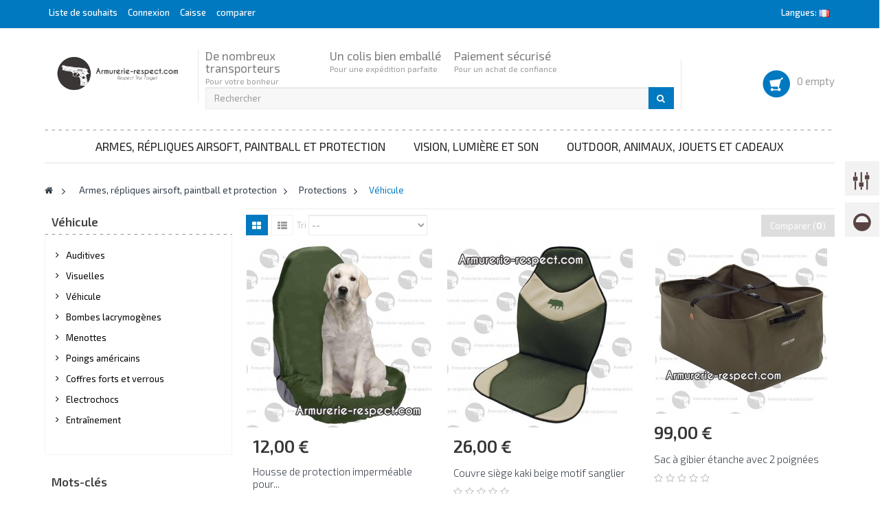

--- FILE ---
content_type: text/html; charset=utf-8
request_url: https://armurerie-respect.com/83-vehicule
body_size: 17823
content:
<!DOCTYPE HTML>
<!--[if lt IE 7]> <html class="no-js lt-ie9 lt-ie8 lt-ie7" lang="fr-fr"><![endif]-->
<!--[if IE 7]><html class="no-js lt-ie9 lt-ie8 ie7" lang="fr-fr"><![endif]-->
<!--[if IE 8]><html class="no-js lt-ie9 ie8" lang="fr-fr"><![endif]-->
<!--[if gt IE 8]> <html class="no-js ie9" lang="fr-fr"><![endif]-->
<html lang="fr-fr"  class="blue" >
	    
	<head>
		<meta charset="utf-8" />
		<title>Véhicule - Respect The Target SARL</title>
						<meta name="generator" content="PrestaShop" />
		<meta name="robots" content="index,follow" />
		<meta name="viewport" content="width=device-width, minimum-scale=0.25, maximum-scale=1.6, initial-scale=1.0" />		<meta name="apple-mobile-web-app-capable" content="yes" />
		<link rel="icon" type="image/vnd.microsoft.icon" href="/img/favicon.ico?1757004278" />
		<link rel="shortcut icon" type="image/x-icon" href="/img/favicon.ico?1757004278" />
														<link rel="stylesheet" href="/themes/ap_office/css/global.css" type="text/css" media="all" />
																<link rel="stylesheet" href="/themes/ap_office/css/autoload/uniform.default.css" type="text/css" media="all" />
																<link rel="stylesheet" href="/js/jquery/plugins/fancybox/jquery.fancybox.css" type="text/css" media="all" />
																<link rel="stylesheet" href="/modules/mondialrelay/views/css/front/checkout.css" type="text/css" media="all" />
																<link rel="stylesheet" href="/themes/ap_office/css/product_list.css" type="text/css" media="all" />
																<link rel="stylesheet" href="/themes/ap_office/css/scenes.css" type="text/css" media="all" />
																<link rel="stylesheet" href="/themes/ap_office/css/modules/blockcategories/blockcategories.css" type="text/css" media="all" />
																<link rel="stylesheet" href="/themes/ap_office/css/modules/blocklanguages/blocklanguages.css" type="text/css" media="all" />
																<link rel="stylesheet" href="/themes/ap_office/css/modules/blockcart/blockcart.css" type="text/css" media="all" />
																<link rel="stylesheet" href="/js/jquery/plugins/bxslider/jquery.bxslider.css" type="text/css" media="all" />
																<link rel="stylesheet" href="/themes/ap_office/css/modules/blockcontact/blockcontact.css" type="text/css" media="all" />
																<link rel="stylesheet" href="/themes/ap_office/css/modules/blocknewsletter/blocknewsletter.css" type="text/css" media="all" />
																<link rel="stylesheet" href="/themes/ap_office/css/modules/blocksearch/blocksearch.css" type="text/css" media="all" />
																<link rel="stylesheet" href="/js/jquery/plugins/autocomplete/jquery.autocomplete.css" type="text/css" media="all" />
																<link rel="stylesheet" href="/themes/ap_office/css/modules/blockuserinfo/blockuserinfo.css" type="text/css" media="all" />
																<link rel="stylesheet" href="/themes/ap_office/css/modules/themeconfigurator/css/hooks.css" type="text/css" media="all" />
																<link rel="stylesheet" href="/themes/ap_office/css/modules/blockwishlist/blockwishlist.css" type="text/css" media="all" />
																<link rel="stylesheet" href="/themes/ap_office/css/modules/leomanagewidgets/assets/styles.css" type="text/css" media="all" />
																<link rel="stylesheet" href="/modules/leomanagewidgets/assets/owl-carousel/owl.carousel.css" type="text/css" media="all" />
																<link rel="stylesheet" href="/modules/leomanagewidgets/assets/owl-carousel/owl.theme.css" type="text/css" media="all" />
																<link rel="stylesheet" href="/themes/ap_office/css/modules/productcomments/productcomments.css" type="text/css" media="all" />
																<link rel="stylesheet" href="/themes/ap_office/css/modules/blocktopmenu/css/blocktopmenu.css" type="text/css" media="all" />
																<link rel="stylesheet" href="/themes/ap_office/css/modules/blocktopmenu/css/superfish-modified.css" type="text/css" media="all" />
																<link rel="stylesheet" href="/modules/minicslider/views/js/plugins/nivo-slider/nivo-slider.css" type="text/css" media="all" />
																<link rel="stylesheet" href="/themes/ap_office/css/paneltool.css" type="text/css" media="all" />
																<link rel="stylesheet" href="/modules/leotempcp/assets/admin/colorpicker/css/colorpicker.css" type="text/css" media="all" />
																<link rel="stylesheet" href="/themes/ap_office/css/responsive.css" type="text/css" media="all" />
																<link rel="stylesheet" href="/themes/ap_office/css/skins/blue/skin.css" type="text/css" media="all" />
																<link rel="stylesheet" href="/themes/ap_office/css/customize/test33.css" type="text/css" media="all" />
											    		
			
				                
				                
				<link rel="stylesheet" href="//fonts.googleapis.com/css?family=Exo+2:400,300,500,400italic,500italic,600,600italic,700,700italic,800" type="text/css" media="all" />
		<link href='http://fonts.googleapis.com/css?family=Slabo+27px' rel='stylesheet' type='text/css'>
		<!--[if IE 8]>
		
<script src="https://oss.maxcdn.com/libs/html5shiv/3.7.0/html5shiv.js"></script>
		
<script src="https://oss.maxcdn.com/libs/respond.js/1.3.0/respond.min.js"></script>
		<![endif]-->
		
	</head>
	<body id="category" class="category category-83 category-vehicule show-left-column hide-right-column lang_fr  fullwidth  double-menu">
					<section id="page" data-column="col-xs-12 col-sm-6 col-md-4" data-type="grid">
			<!-- Header -->
			<header id="header">
				<section class="header-container">
					<div id="topbar">
						<div class="banner">
																		</div>
						<div class="nav">
																													<div class="container">
								<div class="inner">
															<nav>
<!-- Block user information module NAV  -->
<div class="header_user_info pull-left e-translate-top ">
	<div data-toggle="dropdown" class="popup-title"><a href="#"><i class="fa fa-cog"></i><span>Top des liens </span></a></div>	
		<ul class="links">
		<li class="first">
			<a id="wishlist-total" href="https://armurerie-respect.com/module/blockwishlist/mywishlist" title="Mes listes">Liste de souhaits</a>
		</li>
					<li><a class="login" href="https://armurerie-respect.com/mon-compte" rel="nofollow" title="Identifiez-vous">
				Connexion
			</a></li>
		
		
		<li class="last"><a href="https://armurerie-respect.com/commande" title="Caisse" class="last">Caisse</a></li>
		<li>
			<a href="https://armurerie-respect.com/comparaison-produits" title="comparer" rel="nofollow">
				comparer
			</a>
		</li>
		
		</ul>
	
</div>	<!-- Block languages module -->
	<div class="popup-over pull-right e-translate-top">
		<div class="popup-title" data-toggle="dropdown"><a href="#"><span class="hidden-xs">Langues: </span>
												 
						<span><img src="https://armurerie-respect.com/img/l/1.jpg" alt="fr" width="16" height="11" /></span>				 
							</a>
		</div>
		<div class="popup-content">
			<div id="languages-block-top" class="languages-block">
				<ul id="first-languages" class="languages-block_ul">
											<li class="selected">
														<span><img src="https://armurerie-respect.com/img/l/1.jpg" alt="fr" width="16" height="11" />&nbsp;Français</span>
												</li>
									</ul>
			</div>
		</div>	
	</div>
			
<!-- /Block languages module -->
</nav>
								</div>
							</div>
													</div>
					</div>
					<div id="header-main">
						<div class="container">
							<div class="inner">
								<div class="row">
									<div id="header_logo" class="col-lg-2-4 col-md-2-4 col-sm-2-4">
										<a href="http://armurerie-respect.com/" title="Respect The Target SARL">
												<img class="logo img-responsive" src="https://armurerie-respect.com/img/armurerie-respectcom-logo-1448872529.jpg" alt="Respect The Target SARL" width="370" height="136"/>
										</a>
									</div>

										
            <div class="" 
                    >
            
                                                                                    <div class="widget col-lg-6 col-md-6 col-sm-6 col-xs-6 col-sp-12"
                            >
                                                                                                
<div class="widget-html block">
		<div class="block_content">
		<div class="box-services"><a class="pull-left" href="#"> </a>
<div class="media-body">
<h4>De nombreux transporteurs</h4>
<small>Pour votre bonheur<br /></small></div>
</div>
<div class="box-services"><a class="pull-left" href="#"></a>
<div class="media-body">
<h4>Un colis bien emballé</h4>
<small>Pour une expédition parfaite<br /></small></div>
</div>
<div class="box-services"><a class="pull-left" href="#"></a>
<div class="media-body">
<h4>Paiement sécurisé</h4>
<small>Pour un achat de confiance<br /></small></div>
</div>
	</div>
</div>
                                                                                    </div>
                                                        </div>
    <!-- Block search module TOP -->
<div id="search_block_top" class="col-xs-12 col-sm-12 col-md-9-6 col-lg-7-2 inner">
	<form id="searchbox" method="get" action="//armurerie-respect.com/recherche" >
		<div class="input-group">
			<input type="hidden" name="controller" value="search" />
			<input type="hidden" name="orderby" value="position" />
			<input type="hidden" name="orderway" value="desc" />
			<input class="search_query form-control" type="text" id="search_query_top" name="search_query" placeholder="Rechercher" value="" />
			<span class="input-group-btn">
				<button type="submit" name="submit_search" class="btn btn-outline-inverse">
				<span class="button-search fa fa-search"><span class="unvisible">Rechercher</span></span>
			</button></span>
		</div>
	</form>
</div>
<!-- /Block search module TOP --><!-- MODULE Block cart -->
<div class="blockcart_top clearfix col-lg-2-4 col-md-4 col-sm-4 col-xs-12">
	<div id="cart" class="shopping_cart pull-right">
		<div class="media heading">
			<div class="title-cart pull-left">
			</div>
			<div class="cart-inner media-body">
				<a href="https://armurerie-respect.com/commande" title="Voir mon panier" rel="nofollow">
					<div class="cart-quantity">
						<span class="ajax_cart_quantity unvisible">0</span>
					<span class="ajax_cart_product_txt unvisible">item</span>
					<span class="ajax_cart_product_txt_s unvisible">item(s)</span>
						<span class="ajax_cart_no_product">0 empty</span>
					</div>
									</a>
			</div>	
		</div>



					<div class="cart_block block exclusive">
				<div class="block_content">
					<!-- block list of products -->
					<div class="cart_block_list">
												<p class="cart_block_no_products">
							Aucun produit
						</p>
																		<div class="cart-prices">
							<div class="cart-prices-line first-line">
								<span class="price cart_block_shipping_cost ajax_cart_shipping_cost unvisible">
																			 À définir																	</span>
								<span class="unvisible">
									Livraison
								</span>
							</div>
																					<div class="cart-prices-line last-line">
								<span class="price cart_block_total ajax_block_cart_total">0,00 €</span>
								<span>Total</span>
							</div>
													</div>
						<p class="cart-buttons clearfix">
							<a id="button_order_cart" class="btn btn-warning button-medium button button-small pull-right" href="https://armurerie-respect.com/commande" title="Commander" rel="nofollow">
								<span>
									Commander
								</span>
							</a>
						</p>
					</div>
				</div>
			</div><!-- .cart_block -->
			</div>
</div>

	<div id="layer_cart">
		<div class="clearfix">
			<div class="layer_cart_product col-xs-12 col-md-6">
				<span class="cross" title="Fermer la fenêtre"></span>
				<span class="title">
					<i class="fa fa-ok"></i>Produit ajouté au panier avec succès
				</span>
				<div class="product-image-container layer_cart_img">
				</div>
				<div class="layer_cart_product_info">
					<span id="layer_cart_product_title" class="product-name"></span>
					<span id="layer_cart_product_attributes"></span>
					<div>
						<strong class="dark">Quantité</strong>
						<span id="layer_cart_product_quantity"></span>
					</div>
					<div>
						<strong class="dark">Total</strong>
						<span id="layer_cart_product_price"></span>
					</div>
				</div>
			</div>
			<div class="layer_cart_cart col-xs-12 col-md-6">
				<span class="title">
					<!-- Plural Case [both cases are needed because page may be updated in Javascript] -->
					<span class="ajax_cart_product_txt_s  unvisible">
						Il y a <span class="ajax_cart_quantity">0</span> produits dans votre panier.
					</span>
					<!-- Singular Case [both cases are needed because page may be updated in Javascript] -->
					<span class="ajax_cart_product_txt ">
						Il y a 1 produit dans votre panier.
					</span>
				</span>
				<div class="layer_cart_row">
					<strong class="dark">
						Total produits
											</strong>
					<span class="ajax_block_products_total">
											</span>
				</div>

								<div class="layer_cart_row">
					<strong class="dark unvisible">
						Frais de port&nbsp;					</strong>
					<span class="ajax_cart_shipping_cost unvisible">
													 À définir											</span>
				</div>
								<div class="layer_cart_row">
					<strong class="dark">
						Total
											</strong>
					<span class="ajax_block_cart_total">
											</span>
				</div>
				<div class="button-container">
					<span class="continue btn btn-outline button exclusive-medium" title="Continuer mes achats">
						<span>
							Continuer mes achats
						</span>
					</span>
					<a class="btn btn-warning button pull-right" href="https://armurerie-respect.com/commande" title="Commander" rel="nofollow">
						<span>
							Commander
						</span>
					</a>
				</div>
			</div>
		</div>
		<div class="crossseling"></div>
	</div> <!-- #layer_cart -->
	<div class="layer_cart_overlay"></div>

<!-- /MODULE Block cart -->	<!-- Menu -->
	<div id="block_top_menu" class="sf-contener clearfix">
		<div class="cat-title">Menu</div>
		<ul class="sf-menu clearfix menu-content">
			<li><a href="https://armurerie-respect.com/102-armes-repliques-airsoft-paintball-et-protection" title="Armes, répliques airsoft, paintball et protection">Armes, répliques airsoft, paintball et protection</a><ul><li><a href="https://armurerie-respect.com/29-armes-a-blanc" title="Armes à blanc">Armes à blanc</a><ul><li><a href="https://armurerie-respect.com/30-pistolets-a-blanc" title="Pistolets à blanc">Pistolets à blanc</a></li><li><a href="https://armurerie-respect.com/31-revolvers-a-blanc" title="Revolvers à blanc">Revolvers à blanc</a></li><li><a href="https://armurerie-respect.com/33-chargeurs-pour-armes-a-blanc" title="Chargeurs pour armes à blanc">Chargeurs pour armes à blanc</a></li><li><a href="https://armurerie-respect.com/34-munitions-pistolet-9-mm" title="Munitions pistolet 9 mm">Munitions pistolet 9 mm</a></li><li><a href="https://armurerie-respect.com/35-munitions-revolver-9-mm" title="Munitions revolver 9 mm">Munitions revolver 9 mm</a></li><li><a href="https://armurerie-respect.com/36-munitions-pistolet-8-mm" title="Munitions pistolet 8 mm">Munitions pistolet 8 mm</a></li><li><a href="https://armurerie-respect.com/38-munitions-a-blanc-6-mm" title="Munitions à blanc 6 mm">Munitions à blanc 6 mm</a></li><li><a href="https://armurerie-respect.com/39-entretien" title="Entretien">Entretien</a></li></ul></li><li><a href="https://armurerie-respect.com/106-armes-a-balles-caoutchouc" title="Armes à balles caoutchouc">Armes à balles caoutchouc</a><ul><li><a href="https://armurerie-respect.com/108-gom-cogne-et-flash-ball" title="Gom Cogne et Flash Ball">Gom Cogne et Flash Ball</a></li><li><a href="https://armurerie-respect.com/32-autres-armes-de-defense" title="Autres armes de défense">Autres armes de défense</a></li><li><a href="https://armurerie-respect.com/107-munitions-caoutchouc-et-peinture" title="Munitions caoutchouc et peinture">Munitions caoutchouc et peinture</a></li></ul></li><li><a href="https://armurerie-respect.com/18-armes-a-plombs" title="Armes à plombs">Armes à plombs</a><ul><li><a href="https://armurerie-respect.com/19-pistolets-a-plombs-45-mm" title="Pistolets à plombs 4.5 mm">Pistolets à plombs 4.5 mm</a></li><li><a href="https://armurerie-respect.com/20-pistolets-a-billes-d-acier-45-mm" title="Pistolets à billes d'acier 4.5 mm">Pistolets à billes d'acier 4.5 mm</a></li><li><a href="https://armurerie-respect.com/21-revolvers-a-plombs-45-mm" title="Revolvers à plombs 4.5 mm">Revolvers à plombs 4.5 mm</a></li><li><a href="https://armurerie-respect.com/22-revolvers-a-billes-d-acier-45-mm" title="Revolvers à billes d'acier 4.5 mm">Revolvers à billes d'acier 4.5 mm</a></li><li><a href="https://armurerie-respect.com/23-carabines-a-plombs-achat-libre" title="Carabines à plombs achat libre">Carabines à plombs achat libre</a></li><li><a href="https://armurerie-respect.com/24-carabines-a-plombs-achat-avec-autorisation" title="Carabines à plombs achat avec autorisation">Carabines à plombs achat avec autorisation</a></li><li><a href="https://armurerie-respect.com/25-munitions-en-45-mm" title="Munitions en 4.5 mm">Munitions en 4.5 mm</a></li><li><a href="https://armurerie-respect.com/168-munitions-en-55-mm" title="Munitions en 5.5 mm">Munitions en 5.5 mm</a></li><li><a href="https://armurerie-respect.com/169-munitions-en-635-mm" title="Munitions en 6.35 mm">Munitions en 6.35 mm</a></li><li><a href="https://armurerie-respect.com/26-chargeurs-et-barillets-pour-armes-a-plombs" title="Chargeurs et barillets pour armes à plombs">Chargeurs et barillets pour armes à plombs</a></li><li><a href="https://armurerie-respect.com/27-accessoires" title="Accessoires">Accessoires</a></li><li><a href="https://armurerie-respect.com/28-entretien" title="Entretien">Entretien</a></li></ul></li><li><a href="https://armurerie-respect.com/121-armes-22lr" title="Armes 22LR ">Armes 22LR </a><ul><li><a href="https://armurerie-respect.com/99-carabines-22lr" title="Carabines 22LR">Carabines 22LR</a></li><li><a href="https://armurerie-respect.com/122-munitions-22lr" title="Munitions 22LR">Munitions 22LR</a></li><li><a href="https://armurerie-respect.com/131-silencieux-22lr" title="Silencieux 22LR">Silencieux 22LR</a></li></ul></li><li><a href="https://armurerie-respect.com/132-armes-de-chasse" title="Armes de chasse">Armes de chasse</a><ul><li><a href="https://armurerie-respect.com/96-fusils-et-carabines-de-chasse" title="Fusils et carabines de chasse">Fusils et carabines de chasse</a></li><li><a href="https://armurerie-respect.com/133-munitions-de-chasse" title="Munitions de chasse">Munitions de chasse</a></li><li><a href="https://armurerie-respect.com/138-accessoires-de-chasse" title="Accessoires de chasse">Accessoires de chasse</a></li></ul></li><li><a href="https://armurerie-respect.com/105-armes-a-poudre-noire" title="Armes à poudre noire">Armes à poudre noire</a><ul><li><a href="https://armurerie-respect.com/171-armes-d-epaule-poudre-noire" title="Armes d'épaule poudre noire">Armes d'épaule poudre noire</a></li><li><a href="https://armurerie-respect.com/170-armes-de-poing-poudre-noire" title="Armes de poing poudre noire">Armes de poing poudre noire</a></li><li><a href="https://armurerie-respect.com/172-rechargement-poudre-noire" title="Rechargement poudre noire">Rechargement poudre noire</a></li></ul></li><li><a href="https://armurerie-respect.com/55-arbaletes" title="Arbalètes">Arbalètes</a></li><li><a href="https://armurerie-respect.com/69-archerie" title="Archerie">Archerie</a></li><li><a href="https://armurerie-respect.com/40-paintball" title="Paintball">Paintball</a><ul><li><a href="https://armurerie-respect.com/41-marqueurs" title="Marqueurs">Marqueurs</a></li><li><a href="https://armurerie-respect.com/42-bouteilles-co2-et-air" title="Bouteilles Co2 et air">Bouteilles Co2 et air</a></li><li><a href="https://armurerie-respect.com/43-equipement-de-protection" title="Equipement de protection">Equipement de protection</a></li><li><a href="https://armurerie-respect.com/44-loader" title="Loader">Loader</a></li><li><a href="https://armurerie-respect.com/45-munitions-de-paintball" title="Munitions de paintball">Munitions de paintball</a></li><li><a href="https://armurerie-respect.com/46-entretien" title="Entretien">Entretien</a></li><li><a href="https://armurerie-respect.com/47-accessoires" title="Accessoires">Accessoires</a></li></ul></li><li><a href="https://armurerie-respect.com/127-sarbacanes" title="Sarbacanes">Sarbacanes</a></li><li><a href="https://armurerie-respect.com/3-airsoft" title="Airsoft">Airsoft</a><ul><li><a href="https://armurerie-respect.com/4-repliques-de-poing-spring" title="Répliques de poing spring">Répliques de poing spring</a></li><li><a href="https://armurerie-respect.com/5-repliques-de-poing-co2" title="Répliques de poing Co2">Répliques de poing Co2</a></li><li><a href="https://armurerie-respect.com/6-repliques-de-poing-gaz" title="Répliques de poing Gaz">Répliques de poing Gaz</a></li><li><a href="https://armurerie-respect.com/7-repliques-de-poing-electriques" title="Répliques de poing électriques">Répliques de poing électriques</a></li><li><a href="https://armurerie-respect.com/8-fusils-spring" title="Fusils spring">Fusils spring</a></li><li><a href="https://armurerie-respect.com/9-fusils-co2" title="Fusils Co2">Fusils Co2</a></li><li><a href="https://armurerie-respect.com/10-fusils-gaz" title="Fusils Gaz">Fusils Gaz</a></li><li><a href="https://armurerie-respect.com/11-fusils-electriques" title="Fusils électriques">Fusils électriques</a></li><li><a href="https://armurerie-respect.com/12-chargeurs-et-barillets-airsoft" title="Chargeurs et barillets airsoft">Chargeurs et barillets airsoft</a></li><li><a href="https://armurerie-respect.com/13-batteries-airsoft" title="Batteries airsoft">Batteries airsoft</a></li><li><a href="https://armurerie-respect.com/14-billes" title="Billes">Billes</a></li><li><a href="https://armurerie-respect.com/15-co2-et-gaz" title="Co2 et gaz">Co2 et gaz</a></li><li><a href="https://armurerie-respect.com/16-silencieux" title="Silencieux">Silencieux</a></li><li><a href="https://armurerie-respect.com/17-fumigenes" title="Fumigènes">Fumigènes</a></li><li><a href="https://armurerie-respect.com/63-accessoires-du-airsofteur" title="Accessoires du airsofteur">Accessoires du airsofteur</a></li><li><a href="https://armurerie-respect.com/95-drapeaux" title="Drapeaux">Drapeaux</a></li><li><a href="https://armurerie-respect.com/143-filets-de-camouflage" title="Filets de camouflage">Filets de camouflage</a></li></ul></li><li><a href="https://armurerie-respect.com/78-couteaux" title="Couteaux">Couteaux</a><ul><li><a href="https://armurerie-respect.com/140-couteaux-de-combat" title="Couteaux de combat">Couteaux de combat</a></li><li><a href="https://armurerie-respect.com/79-affutage" title="Affûtage">Affûtage</a></li><li><a href="https://armurerie-respect.com/97-victorinox" title="Victorinox">Victorinox</a></li><li><a href="https://armurerie-respect.com/98-etuis" title="Etuis">Etuis</a></li><li><a href="https://armurerie-respect.com/101-presentoirs" title="Présentoirs">Présentoirs</a></li><li><a href="https://armurerie-respect.com/110-caterpillar" title="Caterpillar">Caterpillar</a></li><li><a href="https://armurerie-respect.com/112-al-mar" title="Al Mar">Al Mar</a></li><li><a href="https://armurerie-respect.com/113-condor" title="Condor">Condor</a></li><li><a href="https://armurerie-respect.com/114-ciseaux-kai" title="Ciseaux Kai">Ciseaux Kai</a></li><li><a href="https://armurerie-respect.com/115-eka-eskilstuna-sweden" title="Eka Eskilstuna Sweden">Eka Eskilstuna Sweden</a></li><li><a href="https://armurerie-respect.com/111-wildsteer" title="Wildsteer">Wildsteer</a></li><li><a href="https://armurerie-respect.com/116-bear-grylls" title="Bear Grylls">Bear Grylls</a></li><li><a href="https://armurerie-respect.com/117-douk-douk" title="Douk Douk">Douk Douk</a></li><li><a href="https://armurerie-respect.com/118-benchmade" title="Benchmade">Benchmade</a></li><li><a href="https://armurerie-respect.com/119-faellkniven" title="Fällkniven">Fällkniven</a></li><li><a href="https://armurerie-respect.com/120-magnum" title="Magnum ">Magnum </a></li><li><a href="https://armurerie-respect.com/123-epieux" title="Epieux">Epieux</a></li><li><a href="https://armurerie-respect.com/124-sog" title="SOG">SOG</a></li><li><a href="https://armurerie-respect.com/125-polaris-knives" title="Polaris Knives">Polaris Knives</a></li><li><a href="https://armurerie-respect.com/126-cold-steel" title="Cold Steel">Cold Steel</a></li><li><a href="https://armurerie-respect.com/130-ka-bar" title="Ka-Bar">Ka-Bar</a></li><li><a href="https://armurerie-respect.com/134-boeker" title="Böker">Böker</a></li><li><a href="https://armurerie-respect.com/135-benchmade" title="Benchmade">Benchmade</a></li><li><a href="https://armurerie-respect.com/136-hk-knives" title="HK Knives">HK Knives</a></li><li><a href="https://armurerie-respect.com/137-kershaw" title="Kershaw">Kershaw</a></li><li><a href="https://armurerie-respect.com/144-mora" title="Mora">Mora</a></li><li><a href="https://armurerie-respect.com/145-opinel" title="Opinel">Opinel</a></li><li><a href="https://armurerie-respect.com/146-cuisine" title="Cuisine">Cuisine</a></li><li><a href="https://armurerie-respect.com/147-consorzio-coltellinai" title="Consorzio Coltellinai">Consorzio Coltellinai</a></li><li><a href="https://armurerie-respect.com/176-couteaux-de-chasse" title="Couteaux de chasse">Couteaux de chasse</a></li><li><a href="https://armurerie-respect.com/178-maserin" title="Maserin">Maserin</a></li><li><a href="https://armurerie-respect.com/179-couteaux-regionaux" title="Couteaux régionaux">Couteaux régionaux</a></li><li><a href="https://armurerie-respect.com/180-couteaux-ejectables" title="Couteaux éjectables">Couteaux éjectables</a></li><li><a href="https://armurerie-respect.com/181-couteaux-papillon" title="Couteaux papillon">Couteaux papillon</a></li><li><a href="https://armurerie-respect.com/182-couteaux-de-lancer" title="Couteaux de lancer">Couteaux de lancer</a></li><li><a href="https://armurerie-respect.com/183-aitor" title="Aitor">Aitor</a></li><li><a href="https://armurerie-respect.com/184-gerber" title="Gerber">Gerber</a></li><li><a href="https://armurerie-respect.com/185-arcos" title="Arcos">Arcos</a></li><li><a href="https://armurerie-respect.com/186-cannes-epees" title="Cannes épées">Cannes épées</a></li><li><a href="https://armurerie-respect.com/187-cudeman" title="Cudeman">Cudeman</a></li><li><a href="https://armurerie-respect.com/188-douris-chastel" title="Douris Chastel">Douris Chastel</a></li><li><a href="https://armurerie-respect.com/190-helle" title="Helle">Helle</a></li><li><a href="https://armurerie-respect.com/191-joker" title="Joker">Joker</a></li><li><a href="https://armurerie-respect.com/192-kane-tsune" title="Kane Tsune">Kane Tsune</a></li><li><a href="https://armurerie-respect.com/193-leatherman" title="Leatherman">Leatherman</a></li><li><a href="https://armurerie-respect.com/194-muela" title="Muela">Muela</a></li><li><a href="https://armurerie-respect.com/196-buck" title="Buck">Buck</a></li><li><a href="https://armurerie-respect.com/197-morakniv" title="Morakniv">Morakniv</a></li><li><a href="https://armurerie-respect.com/198-robert-david" title="Robert David">Robert David</a></li><li><a href="https://armurerie-respect.com/201-etoiles-de-jet" title="Etoiles de jet">Etoiles de jet</a></li><li><a href="https://armurerie-respect.com/202-umarex" title="Umarex">Umarex</a></li></ul></li><li><a href="https://armurerie-respect.com/48-transport-et-rangement" title="Transport et rangement">Transport et rangement</a><ul><li><a href="https://armurerie-respect.com/49-holsters-de-cuisse" title="Holsters de cuisse">Holsters de cuisse</a></li><li><a href="https://armurerie-respect.com/50-holsters-de-ceinture" title="Holsters de ceinture">Holsters de ceinture</a></li><li><a href="https://armurerie-respect.com/51-holsters-d-epaule" title="Holsters d'épaule">Holsters d'épaule</a></li><li><a href="https://armurerie-respect.com/52-pour-armes-de-poing" title="Pour armes de poing">Pour armes de poing</a></li><li><a href="https://armurerie-respect.com/53-pour-armes-longues" title="Pour armes longues">Pour armes longues</a></li><li><a href="https://armurerie-respect.com/54-sangles" title="Sangles">Sangles</a></li><li><a href="https://armurerie-respect.com/67-animaux" title="Animaux">Animaux</a></li><li><a href="https://armurerie-respect.com/77-munitions" title="Munitions">Munitions</a></li><li><a href="https://armurerie-respect.com/84-porte-fusils" title="Porte-fusils">Porte-fusils</a></li><li><a href="https://armurerie-respect.com/89-porte-trophees" title="Porte-trophées">Porte-trophées</a></li></ul></li><li><a href="https://armurerie-respect.com/80-habillement" title="Habillement">Habillement</a><ul><li><a href="https://armurerie-respect.com/157-chapeaux-et-casquettes" title="Chapeaux et casquettes">Chapeaux et casquettes</a></li><li><a href="https://armurerie-respect.com/150-cagoules" title="Cagoules">Cagoules</a></li><li><a href="https://armurerie-respect.com/163-echarpes" title="Echarpes">Echarpes</a></li><li><a href="https://armurerie-respect.com/156-vestes" title="Vestes">Vestes</a></li><li><a href="https://armurerie-respect.com/148-gilets" title="Gilets">Gilets</a></li><li><a href="https://armurerie-respect.com/158-chemises" title="Chemises">Chemises</a></li><li><a href="https://armurerie-respect.com/159-tee-shirts-et-debardeurs" title="Tee-shirts et débardeurs">Tee-shirts et débardeurs</a></li><li><a href="https://armurerie-respect.com/153-gants" title="Gants">Gants</a></li><li><a href="https://armurerie-respect.com/149-pantalons" title="Pantalons">Pantalons</a></li><li><a href="https://armurerie-respect.com/162-shorts-et-bermudas" title="Shorts et bermudas">Shorts et bermudas</a></li><li><a href="https://armurerie-respect.com/155-bottes" title="Bottes">Bottes</a></li><li><a href="https://armurerie-respect.com/165-guetres" title="Guêtres">Guêtres</a></li><li><a href="https://armurerie-respect.com/151-chaussures" title="Chaussures">Chaussures</a></li><li><a href="https://armurerie-respect.com/152-chaussons" title="Chaussons">Chaussons</a></li><li><a href="https://armurerie-respect.com/154-chaussettes-et-bas" title="Chaussettes et bas">Chaussettes et bas</a></li><li><a href="https://armurerie-respect.com/160-ghillies" title="Ghillies">Ghillies</a></li><li><a href="https://armurerie-respect.com/161-sous-vetements" title="Sous-vêtements">Sous-vêtements</a></li><li><a href="https://armurerie-respect.com/164-ensembles-de-pluie" title="Ensembles de pluie">Ensembles de pluie</a></li></ul></li><li><a href="https://armurerie-respect.com/81-protections" title="Protections">Protections</a><ul><li><a href="https://armurerie-respect.com/82-auditives" title="Auditives">Auditives</a></li><li><a href="https://armurerie-respect.com/203-visuelles" title="Visuelles">Visuelles</a></li><li class="sfHoverForce"><a href="https://armurerie-respect.com/83-vehicule" title="Véhicule">Véhicule</a></li><li><a href="https://armurerie-respect.com/128-bombes-lacrymogenes" title="Bombes lacrymogènes">Bombes lacrymogènes</a></li><li><a href="https://armurerie-respect.com/173-menottes" title="Menottes">Menottes</a></li><li><a href="https://armurerie-respect.com/174-poings-americains" title="Poings américains">Poings américains</a></li><li><a href="https://armurerie-respect.com/66-coffres-forts-et-verrous" title="Coffres forts et verrous">Coffres forts et verrous</a></li><li><a href="https://armurerie-respect.com/175-electrochocs" title="Electrochocs">Electrochocs</a></li><li><a href="https://armurerie-respect.com/177-entrainement" title="Entraînement">Entraînement</a></li></ul></li><li><a href="https://armurerie-respect.com/87-accessoires-de-tir" title="Accessoires de tir">Accessoires de tir</a><ul><li><a href="https://armurerie-respect.com/57-cibles" title="Cibles">Cibles</a></li><li><a href="https://armurerie-respect.com/88-bipied-poignees-ris" title="Bipied poignées RIS">Bipied poignées RIS</a></li><li><a href="https://armurerie-respect.com/65-entretien" title="Entretien">Entretien</a></li><li><a href="https://armurerie-respect.com/195-trepieds" title="Trépieds">Trépieds</a></li></ul></li><li><a href="https://armurerie-respect.com/129-carabines-de-jardin" title="Carabines de jardin">Carabines de jardin</a></li><li><a href="https://armurerie-respect.com/139-lance-pierres" title="Lance pierres">Lance pierres</a></li><li><a href="https://armurerie-respect.com/141-rechargement" title="Rechargement">Rechargement</a></li></ul></li><li><a href="https://armurerie-respect.com/103-vision-lumiere-et-son" title="Vision, lumière et son">Vision, lumière et son</a><ul><li><a href="https://armurerie-respect.com/70-cornes-de-chasse" title="Cornes de chasse ">Cornes de chasse </a></li><li><a href="https://armurerie-respect.com/91-appeaux-et-appelants" title="Appeaux et appelants">Appeaux et appelants</a></li><li><a href="https://armurerie-respect.com/59-lunettes-de-visee-sans-zoom" title="Lunettes de visée sans zoom">Lunettes de visée sans zoom</a></li><li><a href="https://armurerie-respect.com/60-lunettes-de-visee-avec-zoom" title="Lunettes de visée avec zoom">Lunettes de visée avec zoom</a></li><li><a href="https://armurerie-respect.com/61-viseurs-point-rouge" title="Viseurs point rouge">Viseurs point rouge</a></li><li><a href="https://armurerie-respect.com/62-lasers" title="Lasers">Lasers</a></li><li><a href="https://armurerie-respect.com/74-montages-pour-lunettes" title="Montages pour lunettes">Montages pour lunettes</a></li><li><a href="https://armurerie-respect.com/58-vision-nocturne-et-photo" title="Vision nocturne et photo">Vision nocturne et photo</a></li><li><a href="https://armurerie-respect.com/71-jumelles" title="Jumelles">Jumelles</a></li><li><a href="https://armurerie-respect.com/76-radio-vhf-talkie-walkies" title="Radio VHF, talkie walkies">Radio VHF, talkie walkies</a></li><li><a href="https://armurerie-respect.com/68-lampes" title="Lampes">Lampes</a></li><li><a href="https://armurerie-respect.com/73-piles" title="Piles">Piles</a></li></ul></li><li><a href="https://armurerie-respect.com/104-outdoor-animaux-jouets-et-cadeaux" title="Outdoor, animaux, jouets et cadeaux">Outdoor, animaux, jouets et cadeaux</a><ul><li><a href="https://armurerie-respect.com/85-alimentation" title="Alimentation">Alimentation</a><ul><li><a href="https://armurerie-respect.com/86-boissons" title="Boissons">Boissons</a></li><li><a href="https://armurerie-respect.com/90-couverts" title="Couverts">Couverts</a></li><li><a href="https://armurerie-respect.com/75-art-de-la-table" title="Art de la table">Art de la table</a></li></ul></li><li><a href="https://armurerie-respect.com/92-chiens" title="Chiens">Chiens</a></li><li><a href="https://armurerie-respect.com/93-survie" title="Survie">Survie</a></li><li><a href="https://armurerie-respect.com/94-orientation" title="Orientation">Orientation</a></li><li><a href="https://armurerie-respect.com/100-jouets" title="Jouets">Jouets</a></li><li><a href="https://armurerie-respect.com/56-sacs-a-dos" title="Sacs à dos">Sacs à dos</a></li><li><a href="https://armurerie-respect.com/109-sacs-et-valises" title="Sacs et valises">Sacs et valises</a></li><li><a href="https://armurerie-respect.com/72-detecteurs-de-metaux" title="Détecteurs de métaux">Détecteurs de métaux</a></li><li><a href="https://armurerie-respect.com/166-pesons-balances" title="Pesons balances">Pesons balances</a></li><li><a href="https://armurerie-respect.com/142-pelles" title="Pelles">Pelles</a></li><li><a href="https://armurerie-respect.com/167-bons-cadeaux" title="Bons cadeaux">Bons cadeaux</a></li><li><a href="https://armurerie-respect.com/64-divers" title="Divers">Divers</a></li><li><a href="https://armurerie-respect.com/189-decoration" title="Décoration">Décoration</a></li><li><a href="https://armurerie-respect.com/199-reconstitution" title="Reconstitution">Reconstitution</a><ul><li><a href="https://armurerie-respect.com/200-equipement-allemand-seconde-guerre-mondiale" title="Equipement Allemand Seconde Guerre Mondiale">Equipement Allemand Seconde Guerre Mondiale</a></li></ul></li></ul></li>
					</ul>
	</div>
	<!--/ Menu -->

								</div>
							</div>
						</div>
					</div>
				</section>
			</header>
			
			 
			
			
							<div id="breadcrumb" class="clearfix">	
					<div class="container">		
						
<!-- Breadcrumb -->
<div class="breadcrumb clearfix">
	<a class="home" href="https://armurerie-respect.com/" title="retour &agrave; Accueil"><i class="fa fa-home"></i></a>
			<span class="navigation-pipe">&gt;</span>
					<span class="navigation_page"><span itemscope itemtype="http://data-vocabulary.org/Breadcrumb"><a itemprop="url" href="https://armurerie-respect.com/102-armes-repliques-airsoft-paintball-et-protection" title="Armes, r&eacute;pliques airsoft, paintball et protection" ><span itemprop="title">Armes, r&eacute;pliques airsoft, paintball et protection</span></a></span><span class="navigation-pipe">></span><span itemscope itemtype="http://data-vocabulary.org/Breadcrumb"><a itemprop="url" href="https://armurerie-respect.com/81-protections" title="Protections" ><span itemprop="title">Protections</span></a></span><span class="navigation-pipe">></span>V&eacute;hicule</span>
			</div>
<!-- /Breadcrumb -->			
					</div>
				</div>
						<!-- Content -->
			<section id="columns" class="columns-container">
				<div class="container">
																					
					<div class="row">
                                                
                         
                                                  						<!-- Left -->
<section id="left_column" class="column sidebar col-md-3">
		<!-- Block categories module -->
<div id="categories_block_left" class="block">
	<h4 class="title_block">
					Véhicule
			</h4>
	<div class="block_content">
		<ul class="list-block list-group bullet tree dhtml">
												
<li >
	<a 
	href="https://armurerie-respect.com/82-auditives" title="">
		Auditives
		<span id="leo-cat-82" style="display:none" class="leo-qty badge pull-right"></span>
	</a>
	</li>

																
<li >
	<a 
	href="https://armurerie-respect.com/203-visuelles" title="">
		Visuelles
		<span id="leo-cat-203" style="display:none" class="leo-qty badge pull-right"></span>
	</a>
	</li>

																
<li >
	<a 
	href="https://armurerie-respect.com/83-vehicule" class="selected" title="">
		Véhicule
		<span id="leo-cat-83" style="display:none" class="leo-qty badge pull-right"></span>
	</a>
	</li>

																
<li >
	<a 
	href="https://armurerie-respect.com/128-bombes-lacrymogenes" title="">
		Bombes lacrymogènes
		<span id="leo-cat-128" style="display:none" class="leo-qty badge pull-right"></span>
	</a>
	</li>

																
<li >
	<a 
	href="https://armurerie-respect.com/173-menottes" title="Nous avons plusieurs modèles de menottes : à chaînes, sans chaîne, à clef, à code. 
 Les menottes s&#039;attachent aux poignées. Elles permettent de neutraliser l&#039;action des mains d&#039;une personne.  
 Pour une utilisation encore plus efficace, l&#039;armurerie-respect.com vous conseille d&#039;attacher une poignée et un pied.  
 Si la personne n&#039;est pas suffisamment souple alors vous pourrez lui attacher les poignées autour d&#039;un poteau.  
 Si vous surprenez un agresseur dans votre domicile et parvenez à le neutraliser, vous pourrez lui passer les menottes aux poignées pour l&#039;empêcher de s&#039;échapper, en attendant les forces de l&#039;ordre. ">
		Menottes
		<span id="leo-cat-173" style="display:none" class="leo-qty badge pull-right"></span>
	</a>
	</li>

																
<li >
	<a 
	href="https://armurerie-respect.com/174-poings-americains" title="">
		Poings américains
		<span id="leo-cat-174" style="display:none" class="leo-qty badge pull-right"></span>
	</a>
	</li>

																
<li >
	<a 
	href="https://armurerie-respect.com/66-coffres-forts-et-verrous" title="">
		Coffres forts et verrous
		<span id="leo-cat-66" style="display:none" class="leo-qty badge pull-right"></span>
	</a>
	</li>

																
<li >
	<a 
	href="https://armurerie-respect.com/175-electrochocs" title="">
		Electrochocs
		<span id="leo-cat-175" style="display:none" class="leo-qty badge pull-right"></span>
	</a>
	</li>

																
<li class="last">
	<a 
	href="https://armurerie-respect.com/177-entrainement" title="">
		Entraînement
		<span id="leo-cat-177" style="display:none" class="leo-qty badge pull-right"></span>
	</a>
	</li>

									</ul>
	</div>
</div>
<!-- /Block categories module -->

<!-- Block tags module -->
<div id="tags_block_left" class="block tags_block black nobackground">
	<h4 class="title_block">
		Mots-clés
	</h4>
	<div class="block_content">
									<a 
				class="tag_level1 first_item"
				href="https://armurerie-respect.com/recherche?tag=Beretta+92+%C3%A0+plomb+et+Co2" 
				title="En savoir plus sur Beretta 92 à plomb et Co2" 
				>
					Beretta 92 à plomb et Co2
				</a>
							<a 
				class="tag_level1 item"
				href="https://armurerie-respect.com/recherche?tag=Beretta+92+pour+tirer" 
				title="En savoir plus sur Beretta 92 pour tirer" 
				>
					Beretta 92 pour tirer
				</a>
							<a 
				class="tag_level1 item"
				href="https://armurerie-respect.com/recherche?tag=acheter+un+Beretta+92" 
				title="En savoir plus sur acheter un Beretta 92" 
				>
					acheter un Beretta 92
				</a>
							<a 
				class="tag_level1 item"
				href="https://armurerie-respect.com/recherche?tag=avec+un+Beretta+92" 
				title="En savoir plus sur avec un Beretta 92" 
				>
					avec un Beretta 92
				</a>
							<a 
				class="tag_level1 item"
				href="https://armurerie-respect.com/recherche?tag=tirer+au+Beretta+92" 
				title="En savoir plus sur tirer au Beretta 92" 
				>
					tirer au Beretta 92
				</a>
							<a 
				class="tag_level1 item"
				href="https://armurerie-respect.com/recherche?tag=Beretta92+tir" 
				title="En savoir plus sur Beretta92 tir" 
				>
					Beretta92 tir
				</a>
							<a 
				class="tag_level1 item"
				href="https://armurerie-respect.com/recherche?tag=Beretta+92+en+4.5+mm" 
				title="En savoir plus sur Beretta 92 en 4.5 mm" 
				>
					Beretta 92 en 4.5 mm
				</a>
							<a 
				class="tag_level1 item"
				href="https://armurerie-respect.com/recherche?tag=Beretta+92+plombs" 
				title="En savoir plus sur Beretta 92 plombs" 
				>
					Beretta 92 plombs
				</a>
							<a 
				class="tag_level1 item"
				href="https://armurerie-respect.com/recherche?tag=Beretta+92+%C3%A0+plombs" 
				title="En savoir plus sur Beretta 92 à plombs" 
				>
					Beretta 92 à plombs
				</a>
							<a 
				class="tag_level1 last_item"
				href="https://armurerie-respect.com/recherche?tag=Smith+%26+Wesson+airgun" 
				title="En savoir plus sur Smith &amp; Wesson airgun" 
				>
					Smith &amp; Wesson airgun
				</a>
						</div>
</div>
<!-- /Block tags module -->

</section>
<!-- Center -->
<section id="center_column" class="col-md-9">


  
	

	    					
			<div class="content_sortPagiBar clearfix">
	<div class="sortPagiBar clearfix row">					
			<div class="col-md-10 col-sm-8 col-xs-6">				
				<div class="sort">
				<div class="display hidden-xs pull-left">
	<div id="grid"><a rel="nofollow" href="#" title="Grille"><i class="fa fa-th-large"></i></a></div>
    <div id="list"><a rel="nofollow" href="#" title="Liste"><i class="fa fa-th-list"></i></a></div>
</div>

<form id="productsSortForm" action="https://armurerie-respect.com/83-vehicule" class="productsSortForm form-horizontal pull-left hidden-xs">
	<div class="select">
		<label for="selectProductSort">Tri</label>
		<select id="selectProductSort" class="selectProductSort form-control">
			<option value="position:asc" selected="selected">--</option>
							<option value="price:asc">Le moins cher</option>
				<option value="price:desc">Le plus cher</option>
						<option value="name:asc">De A &agrave; Z</option>
			<option value="name:desc">De Z &agrave; A</option>
						<option value="reference:asc">R&eacute;f&eacute;rence : croissante</option>
			<option value="reference:desc">R&eacute;f&eacute;rence : d&eacute;croissante</option>
		</select>
	</div>
</form>
<!-- /Sort products -->
			
	
											<!-- nbr product/page -->
		<!-- /nbr product/page -->
									
				</div>
			</div>
			<div class="product-compare col-md-2 col-sm-4 col-xs-6">
					<form method="post" action="https://armurerie-respect.com/comparaison-produits" class="compare-form">
		<button type="submit" class="btn btn-outline button button-medium bt_compare bt_compare" disabled="disabled">
			<span>Comparer (<strong class="total-compare-val">0</strong>)</span>
		</button>
		<input type="hidden" name="compare_product_count" class="compare_product_count" value="0" />
		<input type="hidden" name="compare_product_list" class="compare_product_list" value="" />
	</form>
			
		
		
		
	
			</div>
    </div>
</div>

    
	
                    	                	
		
	
	<!-- Products list -->
	<div  class="product_list grid row ">
			
		
		
							
		<div class="ajax_block_product col-sp-12 col-xs-12 col-sm-6 col-md-4 first-in-line		 last-line		 first-item-of-tablet-line		 last-item-of-mobile-line
				">
			    
<div class="product-container product-block" itemscope itemtype="https://schema.org/Product">
	<div class="left-block">
		<div class="product-image-container image">
		   <div class="leo-more-info" data-idproduct="9592"></div>
			<a class="product_img_link"	href="https://armurerie-respect.com/animaux/9592-housse-de-protection-impermeable-pour-siege-avant.html" title="Housse de protection imperméable pour siège avant" itemprop="url">
				<img class="replace-2x img-responsive" src="https://armurerie-respect.com/900-home_default/housse-de-protection-impermeable-pour-siege-avant.jpg" alt="HOUSSE DE PROTECTION IMPERMeABLE POUR SIeGE AVANT" title="HOUSSE DE PROTECTION IMPERMeABLE POUR SIeGE AVANT" itemprop="image" />
				<span class="product-additional" data-idproduct="9592"></span>
			</a>
			<div class="action">
										
	<div class="wishlist">
		<a class="btn-tooltip btn btn-outline-inverse wishlistProd_9592" data-link="9592" href="#" onclick="WishlistCart('wishlist_block_list', 'add', '9592', false, 1); return false;" title="Ajouter à ma liste">
			<i class="fa fa-heart"></i>
		</a>
	</div>

									
					
									<a class="quick-view btn-default btn" href="https://armurerie-respect.com/animaux/9592-housse-de-protection-impermeable-pour-siege-avant.html" data-link="https://armurerie-respect.com/animaux/9592-housse-de-protection-impermeable-pour-siege-avant.html">
						<span>Vue rapide</span>
					</a>
														<a class="add_to_compare compare btn btn-outline-inverse" href="https://armurerie-respect.com/animaux/9592-housse-de-protection-impermeable-pour-siege-avant.html" data-id-product="9592" >
							<i class="fa fa-files-o"></i>
						</a>							
							</div>
								</div>
				
	</div>
	<div class="right-block">
		<div class="product-meta">
							<div class="content_price">
											
						<span class="price product-price">
							12,00 €						</span>
												
						
						
									</div>
						<h5 itemprop="name" class="name">
								<a class="product-name" href="https://armurerie-respect.com/animaux/9592-housse-de-protection-impermeable-pour-siege-avant.html" title="Housse de protection imperméable pour siège avant" itemprop="url" >
					Housse de protection imperméable pour...
				</a>
			</h5>
																<div class="hook-reviews">
					
	<div class="comments_note product-rating" itemprop="aggregateRating" itemscope itemtype="https://schema.org/AggregateRating">
		<div class="star_content">
												<div class="star"></div>
																<div class="star"></div>
																<div class="star"></div>
																<div class="star"></div>
																<div class="star"></div>
							            <meta itemprop="worstRating" content = "0" />
            <meta itemprop="ratingValue" content = "0" />
            <meta itemprop="bestRating" content = "5" />
		</div>
		<span class="nb-comments"><span itemprop="reviewCount">0</span> Commentaire(s)</span>
	</div>


					</div>
										<p class="product-desc" itemprop="description">
				
			</p>
			
						<div class="product-flags">
																				</div>
		

					</div>
		
				<div class="functional-buttons clearfix">				
					<div class="cart">
																													<a class="button ajax_add_to_cart_button btn btn-outline" href="https://armurerie-respect.com/panier?add=1&amp;id_product=9592&amp;token=fa611c22524a8fb888ce52e315fc12a6" rel="nofollow" title="Ajouter au panier" data-id-product-attribute="0" data-id-product="9592" data-minimal_quantity="1">
									<i class="fa fa-shopping-cart"></i> <span>Ajouter au panier</span>
								</a>
																		</div>
					<div class="view">
					<a itemprop="url" class="button btn btn-outline" href="https://armurerie-respect.com/animaux/9592-housse-de-protection-impermeable-pour-siege-avant.html" title="Vue">
							<span>Plus</span>
						</a>
					</div>
					
				</div>
	</div>
</div>
<!-- .product-container> -->


		</div>

			
		
		
							
		<div class="ajax_block_product col-sp-12 col-xs-12 col-sm-6 col-md-4		 last-line		 last-item-of-tablet-line
				 last-item-of-mobile-line
				">
			    
<div class="product-container product-block" itemscope itemtype="https://schema.org/Product">
	<div class="left-block">
		<div class="product-image-container image">
		   <div class="leo-more-info" data-idproduct="9598"></div>
			<a class="product_img_link"	href="https://armurerie-respect.com/vehicule/9598-couvre-siege-kaki-beige-sanglier.html" title="Couvre siège kaki beige motif sanglier" itemprop="url">
				<img class="replace-2x img-responsive" src="https://armurerie-respect.com/934-home_default/couvre-siege-kaki-beige-sanglier.jpg" alt="COUVRE SIeGE KAKI/BEIGE - SANGLIER" title="COUVRE SIeGE KAKI/BEIGE - SANGLIER" itemprop="image" />
				<span class="product-additional" data-idproduct="9598"></span>
			</a>
			<div class="action">
										
	<div class="wishlist">
		<a class="btn-tooltip btn btn-outline-inverse wishlistProd_9598" data-link="9598" href="#" onclick="WishlistCart('wishlist_block_list', 'add', '9598', false, 1); return false;" title="Ajouter à ma liste">
			<i class="fa fa-heart"></i>
		</a>
	</div>

									
					
									<a class="quick-view btn-default btn" href="https://armurerie-respect.com/vehicule/9598-couvre-siege-kaki-beige-sanglier.html" data-link="https://armurerie-respect.com/vehicule/9598-couvre-siege-kaki-beige-sanglier.html">
						<span>Vue rapide</span>
					</a>
														<a class="add_to_compare compare btn btn-outline-inverse" href="https://armurerie-respect.com/vehicule/9598-couvre-siege-kaki-beige-sanglier.html" data-id-product="9598" >
							<i class="fa fa-files-o"></i>
						</a>							
							</div>
								</div>
				
	</div>
	<div class="right-block">
		<div class="product-meta">
							<div class="content_price">
											
						<span class="price product-price">
							26,00 €						</span>
												
						
						
									</div>
						<h5 itemprop="name" class="name">
								<a class="product-name" href="https://armurerie-respect.com/vehicule/9598-couvre-siege-kaki-beige-sanglier.html" title="Couvre siège kaki beige motif sanglier" itemprop="url" >
					Couvre siège kaki beige motif sanglier
				</a>
			</h5>
																<div class="hook-reviews">
					
	<div class="comments_note product-rating" itemprop="aggregateRating" itemscope itemtype="https://schema.org/AggregateRating">
		<div class="star_content">
												<div class="star"></div>
																<div class="star"></div>
																<div class="star"></div>
																<div class="star"></div>
																<div class="star"></div>
							            <meta itemprop="worstRating" content = "0" />
            <meta itemprop="ratingValue" content = "0" />
            <meta itemprop="bestRating" content = "5" />
		</div>
		<span class="nb-comments"><span itemprop="reviewCount">0</span> Commentaire(s)</span>
	</div>


					</div>
										<p class="product-desc" itemprop="description">
				
			</p>
			
						<div class="product-flags">
																				</div>
		

					</div>
		
				<div class="functional-buttons clearfix">				
					<div class="cart">
																													<a class="button ajax_add_to_cart_button btn btn-outline" href="https://armurerie-respect.com/panier?add=1&amp;id_product=9598&amp;token=fa611c22524a8fb888ce52e315fc12a6" rel="nofollow" title="Ajouter au panier" data-id-product-attribute="0" data-id-product="9598" data-minimal_quantity="1">
									<i class="fa fa-shopping-cart"></i> <span>Ajouter au panier</span>
								</a>
																		</div>
					<div class="view">
					<a itemprop="url" class="button btn btn-outline" href="https://armurerie-respect.com/vehicule/9598-couvre-siege-kaki-beige-sanglier.html" title="Vue">
							<span>Plus</span>
						</a>
					</div>
					
				</div>
	</div>
</div>
<!-- .product-container> -->


		</div>

			
		
		
							
		<div class="ajax_block_product col-sp-12 col-xs-12 col-sm-6 col-md-4 last-in-line
				 last-line		 first-item-of-tablet-line		 last-item-of-mobile-line
				 last-mobile-line">
			    
<div class="product-container product-block" itemscope itemtype="https://schema.org/Product">
	<div class="left-block">
		<div class="product-image-container image">
		   <div class="leo-more-info" data-idproduct="6821"></div>
			<a class="product_img_link"	href="https://armurerie-respect.com/vehicule/6821-sac-a-gibier-etanche-avec-2-poignees.html" title="Sac à gibier étanche avec 2 poignées" itemprop="url">
				<img class="replace-2x img-responsive" src="https://armurerie-respect.com/4138-home_default/sac-a-gibier-etanche-avec-2-poignees.jpg" alt="Sac à gibier étanche avec 2 poignées" title="Sac à gibier étanche avec 2 poignées" itemprop="image" />
				<span class="product-additional" data-idproduct="6821"></span>
			</a>
			<div class="action">
										
	<div class="wishlist">
		<a class="btn-tooltip btn btn-outline-inverse wishlistProd_6821" data-link="6821" href="#" onclick="WishlistCart('wishlist_block_list', 'add', '6821', false, 1); return false;" title="Ajouter à ma liste">
			<i class="fa fa-heart"></i>
		</a>
	</div>

									
					
									<a class="quick-view btn-default btn" href="https://armurerie-respect.com/vehicule/6821-sac-a-gibier-etanche-avec-2-poignees.html" data-link="https://armurerie-respect.com/vehicule/6821-sac-a-gibier-etanche-avec-2-poignees.html">
						<span>Vue rapide</span>
					</a>
														<a class="add_to_compare compare btn btn-outline-inverse" href="https://armurerie-respect.com/vehicule/6821-sac-a-gibier-etanche-avec-2-poignees.html" data-id-product="6821" >
							<i class="fa fa-files-o"></i>
						</a>							
							</div>
								</div>
				
	</div>
	<div class="right-block">
		<div class="product-meta">
							<div class="content_price">
											
						<span class="price product-price">
							99,00 €						</span>
												
						
						
									</div>
						<h5 itemprop="name" class="name">
								<a class="product-name" href="https://armurerie-respect.com/vehicule/6821-sac-a-gibier-etanche-avec-2-poignees.html" title="Sac à gibier étanche avec 2 poignées" itemprop="url" >
					Sac à gibier étanche avec 2 poignées
				</a>
			</h5>
																<div class="hook-reviews">
					
	<div class="comments_note product-rating" itemprop="aggregateRating" itemscope itemtype="https://schema.org/AggregateRating">
		<div class="star_content">
												<div class="star"></div>
																<div class="star"></div>
																<div class="star"></div>
																<div class="star"></div>
																<div class="star"></div>
							            <meta itemprop="worstRating" content = "0" />
            <meta itemprop="ratingValue" content = "0" />
            <meta itemprop="bestRating" content = "5" />
		</div>
		<span class="nb-comments"><span itemprop="reviewCount">0</span> Commentaire(s)</span>
	</div>


					</div>
										<p class="product-desc" itemprop="description">
				
			</p>
			
						<div class="product-flags">
																				</div>
		

					</div>
		
				<div class="functional-buttons clearfix">				
					<div class="cart">
																													<a class="button ajax_add_to_cart_button btn btn-outline" href="https://armurerie-respect.com/panier?add=1&amp;id_product=6821&amp;token=fa611c22524a8fb888ce52e315fc12a6" rel="nofollow" title="Ajouter au panier" data-id-product-attribute="0" data-id-product="6821" data-minimal_quantity="1">
									<i class="fa fa-shopping-cart"></i> <span>Ajouter au panier</span>
								</a>
																		</div>
					<div class="view">
					<a itemprop="url" class="button btn btn-outline" href="https://armurerie-respect.com/vehicule/6821-sac-a-gibier-etanche-avec-2-poignees.html" title="Vue">
							<span>Plus</span>
						</a>
					</div>
					
				</div>
	</div>
</div>
<!-- .product-container> -->


		</div>

		</div>






<div class="content_sortPagiBar">
	<div class="bottom-pagination-content clearfix row">
		<div class="col-md-10 col-sm-8 col-xs-6">
			
	
												<!-- Pagination -->
	<div id="pagination_bottom" class="pagination clearfix pull-left">
	    			</div>
    <div class="product-count pull-right">
    	        	                        	                        	R&eacute;sultats 1 - 3 sur 3.
		    </div>
	<!-- /Pagination -->

		</div>
		<div class="product-compare col-md-2 col-sm-4 col-xs-6">
				<form method="post" action="https://armurerie-respect.com/comparaison-produits" class="compare-form">
		<button type="submit" class="btn btn-outline button button-medium bt_compare bt_compare_bottom" disabled="disabled">
			<span>Comparer (<strong class="total-compare-val">0</strong>)</span>
		</button>
		<input type="hidden" name="compare_product_count" class="compare_product_count" value="0" />
		<input type="hidden" name="compare_product_list" class="compare_product_list" value="" />
	</form>
	
		</div>
	</div>
</div>

											</section>


                	</div>
				</div>
            </section>
<!-- Footer -->
            			<footer id="footer" class="footer-container">
                                <section id="leo-footer-center" class="footer-center">
					<div class="container"> 
						<div class="inner">			
							
								
				
				
							
						</div> 
					</div>
				</section><!-- #footercenter -->
                					<section id="leo-footer-bottom" class="footer-bottom">
						<div class="container">
							<div class="inner">			
								
									
            <div class="row" 
                    >
            
                                                                                    <div class="widget col-lg-4 col-md-6 col-sm-6 col-xs-6 col-sp-12"
                            >
                                                                                                <div class="widget-html nopadding">
		<h4>
		Adresse
	</h4>
		<div class="block_content">
		
	</div>
</div>
                                                                    <div class="widget-html nopadding">
		<div class="block_content">
		<p><i class="fa fa-phone"></i> Téléphone :</p>
<p>09 81 49 12 39</p>
<p></p>
<p><i class="fa fa-map-marker"></i> Adresse (uniquement pour l'envoi des chèques) :</p>
<p>6 rue des Anges</p>
<p>68120 Pfastatt</p>
<p>France</p>
<p></p>
<p><i class="fa fa-envelope"></i> Email :</p>
<p>info@armurerie-respect.com</p>
	</div>
</div>
                                                                                    </div>
                                                                                <div class="widget col-lg-4 col-md-6 col-sm-6 col-xs-6 col-sp-12"
                            >
                                                                                                <div class="widget-html nopadding">
		<h4>
		Horaires
	</h4>
		<div class="block_content">
		
	</div>
</div>
                                                                    <div class="widget-html nopadding">
		<div class="block_content">
		<p>Notre boutique sur Internet est ouverte 7j/7 et 24h/24.</p>
<p></p>
<p><span style="color: #0079c0;"><strong>Il n'y a de magasin physique.</strong></span></p>
<p><span style="color: #0079c0;"><strong>Toutes les commandes se font uniquement par Internet.</strong></span></p>
<p></p>
<p>Nous sommes disponibles par mail pour répondre à vos questions.</p>
	</div>
</div>
                                                                                    </div>
                                                                                <div class="widget col-lg-4 col-md-6 col-sm-6 col-xs-6 col-sp-12"
                            >
                                                                                                <div class="widget-html nopadding">
		<h4>
		Catégories
	</h4>
		<div class="block_content">
		
	</div>
</div>
                                                                    <div class="widget-html nopadding">
		<div class="block_content">
		<p><a href="https://armurerie-respect.com/29-armes-a-blanc">Armes à blanc</a> <br /> <a href="https://armurerie-respect.com/106-armes-a-balles-caoutchouc">Armes à balles caoutchouc</a> <br /> <a href="https://armurerie-respect.com/18-armes-a-plombs">Armes à plombs</a> <br /> <a href="https://armurerie-respect.com/105-armes-a-poudre-noire">Armes à poudre noire </a> <br /> <a href="https://armurerie-respect.com/3-airsoft">Airsoft</a> <br /> <a href="https://armurerie-respect.com/78-couteaux">Couteaux</a> <br /> <a href="https://armurerie-respect.com/59-lunettes-de-visee-sans-zoom">Lunettes de visée sans zoom</a> <br /> <a href="https://armurerie-respect.com/60-lunettes-de-visee-avec-zoom">Lunettes de visée avec zoom</a> <br /> <a href="https://armurerie-respect.com/71-jumelles">Jumelles</a> <br /> <a href="https://armurerie-respect.com/93-survie">Survie</a> <br /> <a href="https://armurerie-respect.com/56-sacs-a-dos">Sacs à dos<br /></a><a href="https://armurerie-respect.com/nouveaux-produits">Nouveaux produits</a></p>
	</div>
</div>
                                                                                    </div>
                                                        </div>
    
								
							</div>
						</div>
					</section><!-- #footerbottom -->
                				<section id="footernav" class="footer-nav">
					<div class="container">
						<div class="inner">							
															<div id="powered">
																			<p style="text-align:center;">Respect The Target SARL au capital de 1000€<br />SIRET 818 701 500 00014<br /><a href="https://armurerie-respect.com/content/3-conditions-utilisation">CGV</a><br />Inscrit au RCS de Mulhouse sous le n° 818 701 500<br />N° TVA intracommunautaire FR 07 818701500</p>
																		
								</div><!-- #poweredby -->
																					
						</div>
					</div>
				</section>
            </footer><!-- .footer-container -->
		</section><!-- #page -->

    <div id="leo-paneltool" class="hidden-sm hidden-xs" data-cname="AP_OFFICE_PANEL_CONFIG">
  <div class="paneltool themetool">
    <div class="panelbutton">
      <i class="fa fa-sliders"></i>
    </div>
    <div class="block-panelcontent">
        <div class="panelcontent">
            <div class="panelinner">
              <h4>Outil panneau</h4>
                          <!-- Theme layout mod section -->
                              <div class="group-input clearfix layout">
                  <label class="col-sm-12 control-label"><i class="fa fa-desktop"></i>Layout Mod</label>
                  <div class="col-sm-12">
                                          <span class="leo-dynamic-update-layout current-layout-mod" data-layout-mod="fullwidth">
                        Full Width
                      </span>
                                          <span class="leo-dynamic-update-layout " data-layout-mod="layout-boxed-lg">
                        Boxed Large
                      </span>
                                          <span class="leo-dynamic-update-layout " data-layout-mod="layout-boxed-md">
                        Boxed Medium
                      </span>
                                      </div>
                </div>
                            <!-- Theme skin section -->
                            <div class="group-input clearfix">
                <label class="col-sm-12 control-label"><i class="fa fa-paint-brush"></i>Th&egrave;me</label>
                <div class="col-sm-12">
                  <div data-theme-skin-id="default" class="skin-default leo-dynamic-theme-skin">
                      <label>Par d&eacute;faut</label>
                  </div>
                                    <div data-theme-skin-id="blue" data-theme-skin-css="http://armurerie-respect.com/themes/ap_office/css/skins/blue/" data-theme-skin-rtl="0" class="leo-dynamic-theme-skin current-theme-skin">
                                          <label class="Blue">Blue</label>
                                      </div>
                                  </div>
              </div>
                            <div class="group-input clearfix">
                <label class="col-sm-12 control-label"><i class="fa fa-credit-card"></i>Float Header</label>
                <div class="col-sm-12">
                  <div class="btn_enable_fheader">
                      <span class="enable_fheader btn_yes " data-value="1">
                         <i>Yes</i>
                      </span>
                      <span class="enable_fheader btn_no current" data-value="0">
                        <i>No</i>
                      </span>
                  </div>
                </div>
              </div>
            </div>
        </div>
    </div>
  </div>

<div class="paneltool editortool">
  <div class="panelbutton">
    <i class="fa fa-adjust"></i>
  </div>
  <div class="panelcontent editortool">
		<div class="panelinner">
			<h4>Live Theme Editor</h4>
                                    <div class="clearfix" id="customize-body">
              <ul class="nav nav-tabs" id="panelTab">
                                <li><a href="#tab-selectors">selectors</a></li>
                                <li><a href="#tab-elements">elements</a></li>
                              </ul>
            <div class="tab-content" >
                        <div class="tab-pane" id="tab-selectors">
                          <div class="accordion"  id="accordion-selectors">
                               <div class="accordion-group panel panel-default">
                    <div class="accordion-headingt panel-heading">
                      <a class="accordion-toggle" data-toggle="collapse" data-parent="#accordion-selectors" href="#collapsebody">
                          Body Content
                      </a>
                    </div>
                    <div id="collapsebody" class="accordion-body   in collapse">
                      <div class="accordion-inner panel-body clearfix">
                                                                      <div class="form-group background-images cleafix">
                          <label>Body Bg Image</label>
                          <input value="" type="hidden" name="customize[body][]" data-match="body" class="input-setting" data-selector="body" data-attrs="background-image">
                          <a class="clear-bg label label-success" href="#">Clair</a>

                          <div class="clearfix"></div>
                           <p><em style="font-size:10px">Ces images du dossier votretheme / img / mod&egrave;les /</em></p>
                          <div class="bi-wrapper clearfix">
                                                      <div style="background:url('https://armurerie-respect.com/themes/ap_office/img/patterns/pattern10.png') no-repeat center center;" class="pull-left" data-image="https://armurerie-respect.com/themes/ap_office/img/patterns/pattern10.png" data-val="../../img/patterns/pattern10.png">

                            </div>
                                                      <div style="background:url('https://armurerie-respect.com/themes/ap_office/img/patterns/pattern11.png') no-repeat center center;" class="pull-left" data-image="https://armurerie-respect.com/themes/ap_office/img/patterns/pattern11.png" data-val="../../img/patterns/pattern11.png">

                            </div>
                                                      <div style="background:url('https://armurerie-respect.com/themes/ap_office/img/patterns/pattern12.png') no-repeat center center;" class="pull-left" data-image="https://armurerie-respect.com/themes/ap_office/img/patterns/pattern12.png" data-val="../../img/patterns/pattern12.png">

                            </div>
                                                      <div style="background:url('https://armurerie-respect.com/themes/ap_office/img/patterns/pattern13.png') no-repeat center center;" class="pull-left" data-image="https://armurerie-respect.com/themes/ap_office/img/patterns/pattern13.png" data-val="../../img/patterns/pattern13.png">

                            </div>
                                                      <div style="background:url('https://armurerie-respect.com/themes/ap_office/img/patterns/pattern1.png') no-repeat center center;" class="pull-left" data-image="https://armurerie-respect.com/themes/ap_office/img/patterns/pattern1.png" data-val="../../img/patterns/pattern1.png">

                            </div>
                                                      <div style="background:url('https://armurerie-respect.com/themes/ap_office/img/patterns/pattern2.png') no-repeat center center;" class="pull-left" data-image="https://armurerie-respect.com/themes/ap_office/img/patterns/pattern2.png" data-val="../../img/patterns/pattern2.png">

                            </div>
                                                      <div style="background:url('https://armurerie-respect.com/themes/ap_office/img/patterns/pattern3.png') no-repeat center center;" class="pull-left" data-image="https://armurerie-respect.com/themes/ap_office/img/patterns/pattern3.png" data-val="../../img/patterns/pattern3.png">

                            </div>
                                                      <div style="background:url('https://armurerie-respect.com/themes/ap_office/img/patterns/pattern4.png') no-repeat center center;" class="pull-left" data-image="https://armurerie-respect.com/themes/ap_office/img/patterns/pattern4.png" data-val="../../img/patterns/pattern4.png">

                            </div>
                                                      <div style="background:url('https://armurerie-respect.com/themes/ap_office/img/patterns/pattern5.png') no-repeat center center;" class="pull-left" data-image="https://armurerie-respect.com/themes/ap_office/img/patterns/pattern5.png" data-val="../../img/patterns/pattern5.png">

                            </div>
                                                      <div style="background:url('https://armurerie-respect.com/themes/ap_office/img/patterns/pattern6.png') no-repeat center center;" class="pull-left" data-image="https://armurerie-respect.com/themes/ap_office/img/patterns/pattern6.png" data-val="../../img/patterns/pattern6.png">

                            </div>
                                                      <div style="background:url('https://armurerie-respect.com/themes/ap_office/img/patterns/pattern7.png') no-repeat center center;" class="pull-left" data-image="https://armurerie-respect.com/themes/ap_office/img/patterns/pattern7.png" data-val="../../img/patterns/pattern7.png">

                            </div>
                                                      <div style="background:url('https://armurerie-respect.com/themes/ap_office/img/patterns/pattern8.png') no-repeat center center;" class="pull-left" data-image="https://armurerie-respect.com/themes/ap_office/img/patterns/pattern8.png" data-val="../../img/patterns/pattern8.png">

                            </div>
                                                      <div style="background:url('https://armurerie-respect.com/themes/ap_office/img/patterns/pattern9.png') no-repeat center center;" class="pull-left" data-image="https://armurerie-respect.com/themes/ap_office/img/patterns/pattern9.png" data-val="../../img/patterns/pattern9.png">

                            </div>
                                                      <div style="background:url('https://armurerie-respect.com/themes/ap_office/img/patterns/pattern.png') no-repeat center center;" class="pull-left" data-image="https://armurerie-respect.com/themes/ap_office/img/patterns/pattern.png" data-val="../../img/patterns/pattern.png">

                            </div>
                                                    </div>

                           <ul class="bg-config">
                                            <li>
                                                <div>Fixation</div>
                                                <select class="form-control" data-attrs="background-attachment" name="customize[body][]" data-selector="body" data-match="body">
                                                    <option value="">Non d&eacute;fini</option>
                                                                                                            <option value="scroll">scroll</option>
                                                                                                            <option value="fixed">fixed</option>
                                                                                                            <option value="local">local</option>
                                                                                                            <option value="initial">initial</option>
                                                                                                            <option value="inherit">inherit</option>
                                                                                                    </select>
                                            </li>
                                            <li>
                                                <div>Position</div>
                                                <select class="form-control" data-attrs="background-position" name="customize[body][]" data-selector="body" data-match="body">
                                                    <option value="">Non d&eacute;fini</option>
                                                                                                            <option value="left top">left top</option>
                                                                                                            <option value="left center">left center</option>
                                                                                                            <option value="left bottom">left bottom</option>
                                                                                                            <option value="right top">right top</option>
                                                                                                            <option value="right center">right center</option>
                                                                                                            <option value="right bottom">right bottom</option>
                                                                                                            <option value="center top">center top</option>
                                                                                                            <option value="center center">center center</option>
                                                                                                            <option value="center bottom">center bottom</option>
                                                                                                    </select>
                                            </li>
                                            <li>
                                                <div>R&eacute;p&eacute;tition</div>
                                                <select class="form-control" data-attrs="background-repeat" name="customize[body][]" data-selector="body" data-match="body">
                                                    <option value="">Non d&eacute;fini</option>
                                                                                                            <option value="repeat">repeat</option>
                                                                                                            <option value="repeat-x">repeat-x</option>
                                                                                                            <option value="repeat-y">repeat-y</option>
                                                                                                            <option value="no-repeat">no-repeat</option>
                                                                                                            <option value="initial">initial</option>
                                                                                                            <option value="inherit">inherit</option>
                                                                                                    </select>
                                            </li>
                                        </ul>
                        </div>
                                                                                                <div class="form-group cleafix">
                          <label>Background Content</label>
                          <input value="" size="10" name="customize[body][]" data-match="body" type="text" class="input-setting" data-selector="body" data-attrs="background-color"><a href="#" class="clear-bg label label-success">Clair</a>
                        </div>
                                                                                                <div class="form-group background-images cleafix">
                          <label>Container Bg Image</label>
                          <input value="" type="hidden" name="customize[body][]" data-match="body" class="input-setting" data-selector=".container" data-attrs="background-image">
                          <a class="clear-bg label label-success" href="#">Clair</a>

                          <div class="clearfix"></div>
                           <p><em style="font-size:10px">Ces images du dossier votretheme / img / mod&egrave;les /</em></p>
                          <div class="bi-wrapper clearfix">
                                                      <div style="background:url('https://armurerie-respect.com/themes/ap_office/img/patterns/pattern10.png') no-repeat center center;" class="pull-left" data-image="https://armurerie-respect.com/themes/ap_office/img/patterns/pattern10.png" data-val="../../img/patterns/pattern10.png">

                            </div>
                                                      <div style="background:url('https://armurerie-respect.com/themes/ap_office/img/patterns/pattern11.png') no-repeat center center;" class="pull-left" data-image="https://armurerie-respect.com/themes/ap_office/img/patterns/pattern11.png" data-val="../../img/patterns/pattern11.png">

                            </div>
                                                      <div style="background:url('https://armurerie-respect.com/themes/ap_office/img/patterns/pattern12.png') no-repeat center center;" class="pull-left" data-image="https://armurerie-respect.com/themes/ap_office/img/patterns/pattern12.png" data-val="../../img/patterns/pattern12.png">

                            </div>
                                                      <div style="background:url('https://armurerie-respect.com/themes/ap_office/img/patterns/pattern13.png') no-repeat center center;" class="pull-left" data-image="https://armurerie-respect.com/themes/ap_office/img/patterns/pattern13.png" data-val="../../img/patterns/pattern13.png">

                            </div>
                                                      <div style="background:url('https://armurerie-respect.com/themes/ap_office/img/patterns/pattern1.png') no-repeat center center;" class="pull-left" data-image="https://armurerie-respect.com/themes/ap_office/img/patterns/pattern1.png" data-val="../../img/patterns/pattern1.png">

                            </div>
                                                      <div style="background:url('https://armurerie-respect.com/themes/ap_office/img/patterns/pattern2.png') no-repeat center center;" class="pull-left" data-image="https://armurerie-respect.com/themes/ap_office/img/patterns/pattern2.png" data-val="../../img/patterns/pattern2.png">

                            </div>
                                                      <div style="background:url('https://armurerie-respect.com/themes/ap_office/img/patterns/pattern3.png') no-repeat center center;" class="pull-left" data-image="https://armurerie-respect.com/themes/ap_office/img/patterns/pattern3.png" data-val="../../img/patterns/pattern3.png">

                            </div>
                                                      <div style="background:url('https://armurerie-respect.com/themes/ap_office/img/patterns/pattern4.png') no-repeat center center;" class="pull-left" data-image="https://armurerie-respect.com/themes/ap_office/img/patterns/pattern4.png" data-val="../../img/patterns/pattern4.png">

                            </div>
                                                      <div style="background:url('https://armurerie-respect.com/themes/ap_office/img/patterns/pattern5.png') no-repeat center center;" class="pull-left" data-image="https://armurerie-respect.com/themes/ap_office/img/patterns/pattern5.png" data-val="../../img/patterns/pattern5.png">

                            </div>
                                                      <div style="background:url('https://armurerie-respect.com/themes/ap_office/img/patterns/pattern6.png') no-repeat center center;" class="pull-left" data-image="https://armurerie-respect.com/themes/ap_office/img/patterns/pattern6.png" data-val="../../img/patterns/pattern6.png">

                            </div>
                                                      <div style="background:url('https://armurerie-respect.com/themes/ap_office/img/patterns/pattern7.png') no-repeat center center;" class="pull-left" data-image="https://armurerie-respect.com/themes/ap_office/img/patterns/pattern7.png" data-val="../../img/patterns/pattern7.png">

                            </div>
                                                      <div style="background:url('https://armurerie-respect.com/themes/ap_office/img/patterns/pattern8.png') no-repeat center center;" class="pull-left" data-image="https://armurerie-respect.com/themes/ap_office/img/patterns/pattern8.png" data-val="../../img/patterns/pattern8.png">

                            </div>
                                                      <div style="background:url('https://armurerie-respect.com/themes/ap_office/img/patterns/pattern9.png') no-repeat center center;" class="pull-left" data-image="https://armurerie-respect.com/themes/ap_office/img/patterns/pattern9.png" data-val="../../img/patterns/pattern9.png">

                            </div>
                                                      <div style="background:url('https://armurerie-respect.com/themes/ap_office/img/patterns/pattern.png') no-repeat center center;" class="pull-left" data-image="https://armurerie-respect.com/themes/ap_office/img/patterns/pattern.png" data-val="../../img/patterns/pattern.png">

                            </div>
                                                    </div>

                           <ul class="bg-config">
                                            <li>
                                                <div>Fixation</div>
                                                <select class="form-control" data-attrs="background-attachment" name="customize[body][]" data-selector=".container" data-match="body">
                                                    <option value="">Non d&eacute;fini</option>
                                                                                                            <option value="scroll">scroll</option>
                                                                                                            <option value="fixed">fixed</option>
                                                                                                            <option value="local">local</option>
                                                                                                            <option value="initial">initial</option>
                                                                                                            <option value="inherit">inherit</option>
                                                                                                    </select>
                                            </li>
                                            <li>
                                                <div>Position</div>
                                                <select class="form-control" data-attrs="background-position" name="customize[body][]" data-selector=".container" data-match="body">
                                                    <option value="">Non d&eacute;fini</option>
                                                                                                            <option value="left top">left top</option>
                                                                                                            <option value="left center">left center</option>
                                                                                                            <option value="left bottom">left bottom</option>
                                                                                                            <option value="right top">right top</option>
                                                                                                            <option value="right center">right center</option>
                                                                                                            <option value="right bottom">right bottom</option>
                                                                                                            <option value="center top">center top</option>
                                                                                                            <option value="center center">center center</option>
                                                                                                            <option value="center bottom">center bottom</option>
                                                                                                    </select>
                                            </li>
                                            <li>
                                                <div>R&eacute;p&eacute;tition</div>
                                                <select class="form-control" data-attrs="background-repeat" name="customize[body][]" data-selector=".container" data-match="body">
                                                    <option value="">Non d&eacute;fini</option>
                                                                                                            <option value="repeat">repeat</option>
                                                                                                            <option value="repeat-x">repeat-x</option>
                                                                                                            <option value="repeat-y">repeat-y</option>
                                                                                                            <option value="no-repeat">no-repeat</option>
                                                                                                            <option value="initial">initial</option>
                                                                                                            <option value="inherit">inherit</option>
                                                                                                    </select>
                                            </li>
                                        </ul>
                        </div>
                                                                                                <div class="form-group cleafix">
                          <label>Container Background</label>
                          <input value="" size="10" name="customize[body][]" data-match="body" type="text" class="input-setting" data-selector=".container" data-attrs="background-color"><a href="#" class="clear-bg label label-success">Clair</a>
                        </div>
                                                                                                 <div class="form-group cleafix">
                          <label>Font-Size</label>
                            <select class="form-control input-setting" name="customize[body][]" data-match="body"  data-selector="body" data-attrs="font-size">
                              <option value="">Inherit</option>
                                                            <option value="9">9</option>
                                                            <option value="10">10</option>
                                                            <option value="11">11</option>
                                                            <option value="12">12</option>
                                                            <option value="13">13</option>
                                                            <option value="14">14</option>
                                                            <option value="15">15</option>
                                                            <option value="16">16</option>
                                                          </select>
                            <a href="#" class="clear-bg label label-success">Clair</a>
                        </div>
                                                                                                <div class="form-group cleafix">
                          <label>Color Text</label>
                          <input value="" size="10" name="customize[body][]" data-match="body" type="text" class="input-setting" data-selector="body" data-attrs="color"><a href="#" class="clear-bg label label-success">Clair</a>
                        </div>
                                                                                                <div class="form-group cleafix">
                          <label>Link Color</label>
                          <input value="" size="10" name="customize[body][]" data-match="body" type="text" class="input-setting" data-selector="a" data-attrs="color"><a href="#" class="clear-bg label label-success">Clair</a>
                        </div>
                                                                                                <div class="form-group cleafix">
                          <label>Link Hover Color</label>
                          <input value="" size="10" name="customize[body][]" data-match="body" type="text" class="input-setting" data-selector="a:hover" data-attrs="color"><a href="#" class="clear-bg label label-success">Clair</a>
                        </div>
                                                                      </div>
                    </div>
                  </div>
                                  <div class="accordion-group panel panel-default">
                    <div class="accordion-headingt panel-heading">
                      <a class="accordion-toggle" data-toggle="collapse" data-parent="#accordion-selectors" href="#collapsetopbar">
                          TopBar
                      </a>
                    </div>
                    <div id="collapsetopbar" class="accordion-body   collapse">
                      <div class="accordion-inner panel-body clearfix">
                                                                      <div class="form-group cleafix">
                          <label>Bg Outside Color</label>
                          <input value="" size="10" name="customize[topbar][]" data-match="topbar" type="text" class="input-setting" data-selector="#topbar" data-attrs="background-color"><a href="#" class="clear-bg label label-success">Clair</a>
                        </div>
                                                                                                <div class="form-group cleafix">
                          <label>Bg Color</label>
                          <input value="" size="10" name="customize[topbar][]" data-match="topbar" type="text" class="input-setting" data-selector="#topbar .container > .inner" data-attrs="background-color"><a href="#" class="clear-bg label label-success">Clair</a>
                        </div>
                                                                                                <div class="form-group cleafix">
                          <label>Color Border</label>
                          <input value="" size="10" name="customize[topbar][]" data-match="topbar" type="text" class="input-setting" data-selector="#topbar" data-attrs="border-color"><a href="#" class="clear-bg label label-success">Clair</a>
                        </div>
                                                                                                <div class="form-group cleafix">
                          <label>Color Text</label>
                          <input value="" size="10" name="customize[topbar][]" data-match="topbar" type="text" class="input-setting" data-selector="#topbar .container > .inner" data-attrs="color"><a href="#" class="clear-bg label label-success">Clair</a>
                        </div>
                                                                                                <div class="form-group cleafix">
                          <label>Color Link</label>
                          <input value="" size="10" name="customize[topbar][]" data-match="topbar" type="text" class="input-setting" data-selector="#topbar .container > .inner a" data-attrs="color"><a href="#" class="clear-bg label label-success">Clair</a>
                        </div>
                                                                                                <div class="form-group cleafix">
                          <label>Color Link Hover</label>
                          <input value="" size="10" name="customize[topbar][]" data-match="topbar" type="text" class="input-setting" data-selector="#topbar .container > .inner a:hover" data-attrs="color"><a href="#" class="clear-bg label label-success">Clair</a>
                        </div>
                                                                      </div>
                    </div>
                  </div>
                                  <div class="accordion-group panel panel-default">
                    <div class="accordion-headingt panel-heading">
                      <a class="accordion-toggle" data-toggle="collapse" data-parent="#accordion-selectors" href="#collapseheader-main">
                          Header Main
                      </a>
                    </div>
                    <div id="collapseheader-main" class="accordion-body   collapse">
                      <div class="accordion-inner panel-body clearfix">
                                                                      <div class="form-group cleafix">
                          <label>Bg Outside Color</label>
                          <input value="" size="10" name="customize[header-main][]" data-match="header-main" type="text" class="input-setting" data-selector="#header-main" data-attrs="background-color"><a href="#" class="clear-bg label label-success">Clair</a>
                        </div>
                                                                                                <div class="form-group cleafix">
                          <label>Bg Color</label>
                          <input value="" size="10" name="customize[header-main][]" data-match="header-main" type="text" class="input-setting" data-selector="#header-main .container > .inner" data-attrs="background-color"><a href="#" class="clear-bg label label-success">Clair</a>
                        </div>
                                                                                                <div class="form-group cleafix">
                          <label>Color Text</label>
                          <input value="" size="10" name="customize[header-main][]" data-match="header-main" type="text" class="input-setting" data-selector="#header-main .container > .inner" data-attrs="color"><a href="#" class="clear-bg label label-success">Clair</a>
                        </div>
                                                                                                <div class="form-group cleafix">
                          <label>Color Link</label>
                          <input value="" size="10" name="customize[header-main][]" data-match="header-main" type="text" class="input-setting" data-selector="#header-main .container > .inner a" data-attrs="color"><a href="#" class="clear-bg label label-success">Clair</a>
                        </div>
                                                                                                <div class="form-group cleafix">
                          <label>Color Link Hover</label>
                          <input value="" size="10" name="customize[header-main][]" data-match="header-main" type="text" class="input-setting" data-selector="#header-main .container > .inner a:hover" data-attrs="color"><a href="#" class="clear-bg label label-success">Clair</a>
                        </div>
                                                                      </div>
                    </div>
                  </div>
                                  <div class="accordion-group panel panel-default">
                    <div class="accordion-headingt panel-heading">
                      <a class="accordion-toggle" data-toggle="collapse" data-parent="#accordion-selectors" href="#collapseleo-mainnav">
                          MainNav
                      </a>
                    </div>
                    <div id="collapseleo-mainnav" class="accordion-body   collapse">
                      <div class="accordion-inner panel-body clearfix">
                                                                      <div class="form-group cleafix">
                          <label>Bg Outside Color</label>
                          <input value="" size="10" name="customize[leo-mainnav][]" data-match="leo-mainnav" type="text" class="input-setting" data-selector="#leo-mainnav" data-attrs="background-color"><a href="#" class="clear-bg label label-success">Clair</a>
                        </div>
                                                                                                <div class="form-group cleafix">
                          <label>Background Color</label>
                          <input value="" size="10" name="customize[leo-mainnav][]" data-match="leo-mainnav" type="text" class="input-setting" data-selector="#leo-mainnav .container > .inner" data-attrs="background-color"><a href="#" class="clear-bg label label-success">Clair</a>
                        </div>
                                                                                                <div class="form-group cleafix">
                          <label>Border Color</label>
                          <input value="" size="10" name="customize[leo-mainnav][]" data-match="leo-mainnav" type="text" class="input-setting" data-selector="#leo-mainnav" data-attrs="border-color"><a href="#" class="clear-bg label label-success">Clair</a>
                        </div>
                                                                                                <div class="form-group cleafix">
                          <label>Color Link</label>
                          <input value="" size="10" name="customize[leo-mainnav][]" data-match="leo-mainnav" type="text" class="input-setting" data-selector="#leo-mainnav .container > .inner a" data-attrs="color"><a href="#" class="clear-bg label label-success">Clair</a>
                        </div>
                                                                                                <div class="form-group cleafix">
                          <label>Color Link Hover</label>
                          <input value="" size="10" name="customize[leo-mainnav][]" data-match="leo-mainnav" type="text" class="input-setting" data-selector="#leo-mainnav .container > .inner a:hover" data-attrs="color"><a href="#" class="clear-bg label label-success">Clair</a>
                        </div>
                                                                      </div>
                    </div>
                  </div>
                                  <div class="accordion-group panel panel-default">
                    <div class="accordion-headingt panel-heading">
                      <a class="accordion-toggle" data-toggle="collapse" data-parent="#accordion-selectors" href="#collapsefooter-top">
                          Footer Top
                      </a>
                    </div>
                    <div id="collapsefooter-top" class="accordion-body   collapse">
                      <div class="accordion-inner panel-body clearfix">
                                                                      <div class="form-group cleafix">
                          <label>Bg Outside Color</label>
                          <input value="" size="10" name="customize[footer-top][]" data-match="footer-top" type="text" class="input-setting" data-selector=".footer-top" data-attrs="background-color"><a href="#" class="clear-bg label label-success">Clair</a>
                        </div>
                                                                                                <div class="form-group cleafix">
                          <label>Bg Color</label>
                          <input value="" size="10" name="customize[footer-top][]" data-match="footer-top" type="text" class="input-setting" data-selector=".footer-top .container > .inner" data-attrs="background-color"><a href="#" class="clear-bg label label-success">Clair</a>
                        </div>
                                                                                                <div class="form-group cleafix">
                          <label>Color Text</label>
                          <input value="" size="10" name="customize[footer-top][]" data-match="footer-top" type="text" class="input-setting" data-selector=".footer-top .container > .inner" data-attrs="color"><a href="#" class="clear-bg label label-success">Clair</a>
                        </div>
                                                                                                <div class="form-group cleafix">
                          <label>Color Link</label>
                          <input value="" size="10" name="customize[footer-top][]" data-match="footer-top" type="text" class="input-setting" data-selector=".footer-top .container > .inner a" data-attrs="color"><a href="#" class="clear-bg label label-success">Clair</a>
                        </div>
                                                                                                <div class="form-group cleafix">
                          <label>Color Link Hover</label>
                          <input value="" size="10" name="customize[footer-top][]" data-match="footer-top" type="text" class="input-setting" data-selector=".footer-top .container > .inner a:hover" data-attrs="color"><a href="#" class="clear-bg label label-success">Clair</a>
                        </div>
                                                                                                <div class="form-group background-images cleafix">
                          <label>Background Image</label>
                          <input value="" type="hidden" name="customize[footer-top][]" data-match="footer-top" class="input-setting" data-selector=".footer-top " data-attrs="background-image">
                          <a class="clear-bg label label-success" href="#">Clair</a>

                          <div class="clearfix"></div>
                           <p><em style="font-size:10px">Ces images du dossier votretheme / img / mod&egrave;les /</em></p>
                          <div class="bi-wrapper clearfix">
                                                      <div style="background:url('https://armurerie-respect.com/themes/ap_office/img/patterns/pattern10.png') no-repeat center center;" class="pull-left" data-image="https://armurerie-respect.com/themes/ap_office/img/patterns/pattern10.png" data-val="../../img/patterns/pattern10.png">

                            </div>
                                                      <div style="background:url('https://armurerie-respect.com/themes/ap_office/img/patterns/pattern11.png') no-repeat center center;" class="pull-left" data-image="https://armurerie-respect.com/themes/ap_office/img/patterns/pattern11.png" data-val="../../img/patterns/pattern11.png">

                            </div>
                                                      <div style="background:url('https://armurerie-respect.com/themes/ap_office/img/patterns/pattern12.png') no-repeat center center;" class="pull-left" data-image="https://armurerie-respect.com/themes/ap_office/img/patterns/pattern12.png" data-val="../../img/patterns/pattern12.png">

                            </div>
                                                      <div style="background:url('https://armurerie-respect.com/themes/ap_office/img/patterns/pattern13.png') no-repeat center center;" class="pull-left" data-image="https://armurerie-respect.com/themes/ap_office/img/patterns/pattern13.png" data-val="../../img/patterns/pattern13.png">

                            </div>
                                                      <div style="background:url('https://armurerie-respect.com/themes/ap_office/img/patterns/pattern1.png') no-repeat center center;" class="pull-left" data-image="https://armurerie-respect.com/themes/ap_office/img/patterns/pattern1.png" data-val="../../img/patterns/pattern1.png">

                            </div>
                                                      <div style="background:url('https://armurerie-respect.com/themes/ap_office/img/patterns/pattern2.png') no-repeat center center;" class="pull-left" data-image="https://armurerie-respect.com/themes/ap_office/img/patterns/pattern2.png" data-val="../../img/patterns/pattern2.png">

                            </div>
                                                      <div style="background:url('https://armurerie-respect.com/themes/ap_office/img/patterns/pattern3.png') no-repeat center center;" class="pull-left" data-image="https://armurerie-respect.com/themes/ap_office/img/patterns/pattern3.png" data-val="../../img/patterns/pattern3.png">

                            </div>
                                                      <div style="background:url('https://armurerie-respect.com/themes/ap_office/img/patterns/pattern4.png') no-repeat center center;" class="pull-left" data-image="https://armurerie-respect.com/themes/ap_office/img/patterns/pattern4.png" data-val="../../img/patterns/pattern4.png">

                            </div>
                                                      <div style="background:url('https://armurerie-respect.com/themes/ap_office/img/patterns/pattern5.png') no-repeat center center;" class="pull-left" data-image="https://armurerie-respect.com/themes/ap_office/img/patterns/pattern5.png" data-val="../../img/patterns/pattern5.png">

                            </div>
                                                      <div style="background:url('https://armurerie-respect.com/themes/ap_office/img/patterns/pattern6.png') no-repeat center center;" class="pull-left" data-image="https://armurerie-respect.com/themes/ap_office/img/patterns/pattern6.png" data-val="../../img/patterns/pattern6.png">

                            </div>
                                                      <div style="background:url('https://armurerie-respect.com/themes/ap_office/img/patterns/pattern7.png') no-repeat center center;" class="pull-left" data-image="https://armurerie-respect.com/themes/ap_office/img/patterns/pattern7.png" data-val="../../img/patterns/pattern7.png">

                            </div>
                                                      <div style="background:url('https://armurerie-respect.com/themes/ap_office/img/patterns/pattern8.png') no-repeat center center;" class="pull-left" data-image="https://armurerie-respect.com/themes/ap_office/img/patterns/pattern8.png" data-val="../../img/patterns/pattern8.png">

                            </div>
                                                      <div style="background:url('https://armurerie-respect.com/themes/ap_office/img/patterns/pattern9.png') no-repeat center center;" class="pull-left" data-image="https://armurerie-respect.com/themes/ap_office/img/patterns/pattern9.png" data-val="../../img/patterns/pattern9.png">

                            </div>
                                                      <div style="background:url('https://armurerie-respect.com/themes/ap_office/img/patterns/pattern.png') no-repeat center center;" class="pull-left" data-image="https://armurerie-respect.com/themes/ap_office/img/patterns/pattern.png" data-val="../../img/patterns/pattern.png">

                            </div>
                                                    </div>

                           <ul class="bg-config">
                                            <li>
                                                <div>Fixation</div>
                                                <select class="form-control" data-attrs="background-attachment" name="customize[body][]" data-selector=".footer-top " data-match="footer-top">
                                                    <option value="">Non d&eacute;fini</option>
                                                                                                            <option value="scroll">scroll</option>
                                                                                                            <option value="fixed">fixed</option>
                                                                                                            <option value="local">local</option>
                                                                                                            <option value="initial">initial</option>
                                                                                                            <option value="inherit">inherit</option>
                                                                                                    </select>
                                            </li>
                                            <li>
                                                <div>Position</div>
                                                <select class="form-control" data-attrs="background-position" name="customize[body][]" data-selector=".footer-top " data-match="footer-top">
                                                    <option value="">Non d&eacute;fini</option>
                                                                                                            <option value="left top">left top</option>
                                                                                                            <option value="left center">left center</option>
                                                                                                            <option value="left bottom">left bottom</option>
                                                                                                            <option value="right top">right top</option>
                                                                                                            <option value="right center">right center</option>
                                                                                                            <option value="right bottom">right bottom</option>
                                                                                                            <option value="center top">center top</option>
                                                                                                            <option value="center center">center center</option>
                                                                                                            <option value="center bottom">center bottom</option>
                                                                                                    </select>
                                            </li>
                                            <li>
                                                <div>R&eacute;p&eacute;tition</div>
                                                <select class="form-control" data-attrs="background-repeat" name="customize[body][]" data-selector=".footer-top " data-match="footer-top">
                                                    <option value="">Non d&eacute;fini</option>
                                                                                                            <option value="repeat">repeat</option>
                                                                                                            <option value="repeat-x">repeat-x</option>
                                                                                                            <option value="repeat-y">repeat-y</option>
                                                                                                            <option value="no-repeat">no-repeat</option>
                                                                                                            <option value="initial">initial</option>
                                                                                                            <option value="inherit">inherit</option>
                                                                                                    </select>
                                            </li>
                                        </ul>
                        </div>
                                                                      </div>
                    </div>
                  </div>
                                  <div class="accordion-group panel panel-default">
                    <div class="accordion-headingt panel-heading">
                      <a class="accordion-toggle" data-toggle="collapse" data-parent="#accordion-selectors" href="#collapsefooter-center">
                          Footer Center
                      </a>
                    </div>
                    <div id="collapsefooter-center" class="accordion-body   collapse">
                      <div class="accordion-inner panel-body clearfix">
                                                                      <div class="form-group cleafix">
                          <label>Bg Outside Color</label>
                          <input value="" size="10" name="customize[footer-center][]" data-match="footer-center" type="text" class="input-setting" data-selector=".footer-center" data-attrs="background-color"><a href="#" class="clear-bg label label-success">Clair</a>
                        </div>
                                                                                                <div class="form-group cleafix">
                          <label>Bg Color</label>
                          <input value="" size="10" name="customize[footer-center][]" data-match="footer-center" type="text" class="input-setting" data-selector=".footer-center .container > .inner" data-attrs="background-color"><a href="#" class="clear-bg label label-success">Clair</a>
                        </div>
                                                                                                <div class="form-group cleafix">
                          <label>Color Text</label>
                          <input value="" size="10" name="customize[footer-center][]" data-match="footer-center" type="text" class="input-setting" data-selector=".footer-center .container > .inner" data-attrs="color"><a href="#" class="clear-bg label label-success">Clair</a>
                        </div>
                                                                                                <div class="form-group cleafix">
                          <label>Color Link</label>
                          <input value="" size="10" name="customize[footer-center][]" data-match="footer-center" type="text" class="input-setting" data-selector=".footer-center .container > .inner a" data-attrs="color"><a href="#" class="clear-bg label label-success">Clair</a>
                        </div>
                                                                                                <div class="form-group cleafix">
                          <label>Color Link Hover</label>
                          <input value="" size="10" name="customize[footer-center][]" data-match="footer-center" type="text" class="input-setting" data-selector=".footer-center .container > .inner a:hover" data-attrs="color"><a href="#" class="clear-bg label label-success">Clair</a>
                        </div>
                                                                                                <div class="form-group background-images cleafix">
                          <label>Background Image</label>
                          <input value="" type="hidden" name="customize[footer-center][]" data-match="footer-center" class="input-setting" data-selector=".footer-center " data-attrs="background-image">
                          <a class="clear-bg label label-success" href="#">Clair</a>

                          <div class="clearfix"></div>
                           <p><em style="font-size:10px">Ces images du dossier votretheme / img / mod&egrave;les /</em></p>
                          <div class="bi-wrapper clearfix">
                                                      <div style="background:url('https://armurerie-respect.com/themes/ap_office/img/patterns/pattern10.png') no-repeat center center;" class="pull-left" data-image="https://armurerie-respect.com/themes/ap_office/img/patterns/pattern10.png" data-val="../../img/patterns/pattern10.png">

                            </div>
                                                      <div style="background:url('https://armurerie-respect.com/themes/ap_office/img/patterns/pattern11.png') no-repeat center center;" class="pull-left" data-image="https://armurerie-respect.com/themes/ap_office/img/patterns/pattern11.png" data-val="../../img/patterns/pattern11.png">

                            </div>
                                                      <div style="background:url('https://armurerie-respect.com/themes/ap_office/img/patterns/pattern12.png') no-repeat center center;" class="pull-left" data-image="https://armurerie-respect.com/themes/ap_office/img/patterns/pattern12.png" data-val="../../img/patterns/pattern12.png">

                            </div>
                                                      <div style="background:url('https://armurerie-respect.com/themes/ap_office/img/patterns/pattern13.png') no-repeat center center;" class="pull-left" data-image="https://armurerie-respect.com/themes/ap_office/img/patterns/pattern13.png" data-val="../../img/patterns/pattern13.png">

                            </div>
                                                      <div style="background:url('https://armurerie-respect.com/themes/ap_office/img/patterns/pattern1.png') no-repeat center center;" class="pull-left" data-image="https://armurerie-respect.com/themes/ap_office/img/patterns/pattern1.png" data-val="../../img/patterns/pattern1.png">

                            </div>
                                                      <div style="background:url('https://armurerie-respect.com/themes/ap_office/img/patterns/pattern2.png') no-repeat center center;" class="pull-left" data-image="https://armurerie-respect.com/themes/ap_office/img/patterns/pattern2.png" data-val="../../img/patterns/pattern2.png">

                            </div>
                                                      <div style="background:url('https://armurerie-respect.com/themes/ap_office/img/patterns/pattern3.png') no-repeat center center;" class="pull-left" data-image="https://armurerie-respect.com/themes/ap_office/img/patterns/pattern3.png" data-val="../../img/patterns/pattern3.png">

                            </div>
                                                      <div style="background:url('https://armurerie-respect.com/themes/ap_office/img/patterns/pattern4.png') no-repeat center center;" class="pull-left" data-image="https://armurerie-respect.com/themes/ap_office/img/patterns/pattern4.png" data-val="../../img/patterns/pattern4.png">

                            </div>
                                                      <div style="background:url('https://armurerie-respect.com/themes/ap_office/img/patterns/pattern5.png') no-repeat center center;" class="pull-left" data-image="https://armurerie-respect.com/themes/ap_office/img/patterns/pattern5.png" data-val="../../img/patterns/pattern5.png">

                            </div>
                                                      <div style="background:url('https://armurerie-respect.com/themes/ap_office/img/patterns/pattern6.png') no-repeat center center;" class="pull-left" data-image="https://armurerie-respect.com/themes/ap_office/img/patterns/pattern6.png" data-val="../../img/patterns/pattern6.png">

                            </div>
                                                      <div style="background:url('https://armurerie-respect.com/themes/ap_office/img/patterns/pattern7.png') no-repeat center center;" class="pull-left" data-image="https://armurerie-respect.com/themes/ap_office/img/patterns/pattern7.png" data-val="../../img/patterns/pattern7.png">

                            </div>
                                                      <div style="background:url('https://armurerie-respect.com/themes/ap_office/img/patterns/pattern8.png') no-repeat center center;" class="pull-left" data-image="https://armurerie-respect.com/themes/ap_office/img/patterns/pattern8.png" data-val="../../img/patterns/pattern8.png">

                            </div>
                                                      <div style="background:url('https://armurerie-respect.com/themes/ap_office/img/patterns/pattern9.png') no-repeat center center;" class="pull-left" data-image="https://armurerie-respect.com/themes/ap_office/img/patterns/pattern9.png" data-val="../../img/patterns/pattern9.png">

                            </div>
                                                      <div style="background:url('https://armurerie-respect.com/themes/ap_office/img/patterns/pattern.png') no-repeat center center;" class="pull-left" data-image="https://armurerie-respect.com/themes/ap_office/img/patterns/pattern.png" data-val="../../img/patterns/pattern.png">

                            </div>
                                                    </div>

                           <ul class="bg-config">
                                            <li>
                                                <div>Fixation</div>
                                                <select class="form-control" data-attrs="background-attachment" name="customize[body][]" data-selector=".footer-center " data-match="footer-center">
                                                    <option value="">Non d&eacute;fini</option>
                                                                                                            <option value="scroll">scroll</option>
                                                                                                            <option value="fixed">fixed</option>
                                                                                                            <option value="local">local</option>
                                                                                                            <option value="initial">initial</option>
                                                                                                            <option value="inherit">inherit</option>
                                                                                                    </select>
                                            </li>
                                            <li>
                                                <div>Position</div>
                                                <select class="form-control" data-attrs="background-position" name="customize[body][]" data-selector=".footer-center " data-match="footer-center">
                                                    <option value="">Non d&eacute;fini</option>
                                                                                                            <option value="left top">left top</option>
                                                                                                            <option value="left center">left center</option>
                                                                                                            <option value="left bottom">left bottom</option>
                                                                                                            <option value="right top">right top</option>
                                                                                                            <option value="right center">right center</option>
                                                                                                            <option value="right bottom">right bottom</option>
                                                                                                            <option value="center top">center top</option>
                                                                                                            <option value="center center">center center</option>
                                                                                                            <option value="center bottom">center bottom</option>
                                                                                                    </select>
                                            </li>
                                            <li>
                                                <div>R&eacute;p&eacute;tition</div>
                                                <select class="form-control" data-attrs="background-repeat" name="customize[body][]" data-selector=".footer-center " data-match="footer-center">
                                                    <option value="">Non d&eacute;fini</option>
                                                                                                            <option value="repeat">repeat</option>
                                                                                                            <option value="repeat-x">repeat-x</option>
                                                                                                            <option value="repeat-y">repeat-y</option>
                                                                                                            <option value="no-repeat">no-repeat</option>
                                                                                                            <option value="initial">initial</option>
                                                                                                            <option value="inherit">inherit</option>
                                                                                                    </select>
                                            </li>
                                        </ul>
                        </div>
                                                                      </div>
                    </div>
                  </div>
                                  <div class="accordion-group panel panel-default">
                    <div class="accordion-headingt panel-heading">
                      <a class="accordion-toggle" data-toggle="collapse" data-parent="#accordion-selectors" href="#collapsepowered">
                          Powered
                      </a>
                    </div>
                    <div id="collapsepowered" class="accordion-body   collapse">
                      <div class="accordion-inner panel-body clearfix">
                                                                      <div class="form-group cleafix">
                          <label>Bg Outside Color</label>
                          <input value="" size="10" name="customize[powered][]" data-match="powered" type="text" class="input-setting" data-selector=".footer-nav" data-attrs="background-color"><a href="#" class="clear-bg label label-success">Clair</a>
                        </div>
                                                                                                <div class="form-group cleafix">
                          <label>Bg Color</label>
                          <input value="" size="10" name="customize[powered][]" data-match="powered" type="text" class="input-setting" data-selector=".footer-nav .container > .inner" data-attrs="background-color"><a href="#" class="clear-bg label label-success">Clair</a>
                        </div>
                                                                                                <div class="form-group cleafix">
                          <label>Color Text</label>
                          <input value="" size="10" name="customize[powered][]" data-match="powered" type="text" class="input-setting" data-selector=".footer-nav .container > .inner" data-attrs="color"><a href="#" class="clear-bg label label-success">Clair</a>
                        </div>
                                                                                                <div class="form-group cleafix">
                          <label>Color Link</label>
                          <input value="" size="10" name="customize[powered][]" data-match="powered" type="text" class="input-setting" data-selector=".footer-nav .container > .inner a" data-attrs="color"><a href="#" class="clear-bg label label-success">Clair</a>
                        </div>
                                                                                                <div class="form-group cleafix">
                          <label>Color Link Hover</label>
                          <input value="" size="10" name="customize[powered][]" data-match="powered" type="text" class="input-setting" data-selector=".footer-nav .container > .inner a:hover" data-attrs="color"><a href="#" class="clear-bg label label-success">Clair</a>
                        </div>
                                                                                                <div class="form-group background-images cleafix">
                          <label>Background Image</label>
                          <input value="" type="hidden" name="customize[powered][]" data-match="powered" class="input-setting" data-selector=".footer-nav .container > .inner" data-attrs="background-image">
                          <a class="clear-bg label label-success" href="#">Clair</a>

                          <div class="clearfix"></div>
                           <p><em style="font-size:10px">Ces images du dossier votretheme / img / mod&egrave;les /</em></p>
                          <div class="bi-wrapper clearfix">
                                                      <div style="background:url('https://armurerie-respect.com/themes/ap_office/img/patterns/pattern10.png') no-repeat center center;" class="pull-left" data-image="https://armurerie-respect.com/themes/ap_office/img/patterns/pattern10.png" data-val="../../img/patterns/pattern10.png">

                            </div>
                                                      <div style="background:url('https://armurerie-respect.com/themes/ap_office/img/patterns/pattern11.png') no-repeat center center;" class="pull-left" data-image="https://armurerie-respect.com/themes/ap_office/img/patterns/pattern11.png" data-val="../../img/patterns/pattern11.png">

                            </div>
                                                      <div style="background:url('https://armurerie-respect.com/themes/ap_office/img/patterns/pattern12.png') no-repeat center center;" class="pull-left" data-image="https://armurerie-respect.com/themes/ap_office/img/patterns/pattern12.png" data-val="../../img/patterns/pattern12.png">

                            </div>
                                                      <div style="background:url('https://armurerie-respect.com/themes/ap_office/img/patterns/pattern13.png') no-repeat center center;" class="pull-left" data-image="https://armurerie-respect.com/themes/ap_office/img/patterns/pattern13.png" data-val="../../img/patterns/pattern13.png">

                            </div>
                                                      <div style="background:url('https://armurerie-respect.com/themes/ap_office/img/patterns/pattern1.png') no-repeat center center;" class="pull-left" data-image="https://armurerie-respect.com/themes/ap_office/img/patterns/pattern1.png" data-val="../../img/patterns/pattern1.png">

                            </div>
                                                      <div style="background:url('https://armurerie-respect.com/themes/ap_office/img/patterns/pattern2.png') no-repeat center center;" class="pull-left" data-image="https://armurerie-respect.com/themes/ap_office/img/patterns/pattern2.png" data-val="../../img/patterns/pattern2.png">

                            </div>
                                                      <div style="background:url('https://armurerie-respect.com/themes/ap_office/img/patterns/pattern3.png') no-repeat center center;" class="pull-left" data-image="https://armurerie-respect.com/themes/ap_office/img/patterns/pattern3.png" data-val="../../img/patterns/pattern3.png">

                            </div>
                                                      <div style="background:url('https://armurerie-respect.com/themes/ap_office/img/patterns/pattern4.png') no-repeat center center;" class="pull-left" data-image="https://armurerie-respect.com/themes/ap_office/img/patterns/pattern4.png" data-val="../../img/patterns/pattern4.png">

                            </div>
                                                      <div style="background:url('https://armurerie-respect.com/themes/ap_office/img/patterns/pattern5.png') no-repeat center center;" class="pull-left" data-image="https://armurerie-respect.com/themes/ap_office/img/patterns/pattern5.png" data-val="../../img/patterns/pattern5.png">

                            </div>
                                                      <div style="background:url('https://armurerie-respect.com/themes/ap_office/img/patterns/pattern6.png') no-repeat center center;" class="pull-left" data-image="https://armurerie-respect.com/themes/ap_office/img/patterns/pattern6.png" data-val="../../img/patterns/pattern6.png">

                            </div>
                                                      <div style="background:url('https://armurerie-respect.com/themes/ap_office/img/patterns/pattern7.png') no-repeat center center;" class="pull-left" data-image="https://armurerie-respect.com/themes/ap_office/img/patterns/pattern7.png" data-val="../../img/patterns/pattern7.png">

                            </div>
                                                      <div style="background:url('https://armurerie-respect.com/themes/ap_office/img/patterns/pattern8.png') no-repeat center center;" class="pull-left" data-image="https://armurerie-respect.com/themes/ap_office/img/patterns/pattern8.png" data-val="../../img/patterns/pattern8.png">

                            </div>
                                                      <div style="background:url('https://armurerie-respect.com/themes/ap_office/img/patterns/pattern9.png') no-repeat center center;" class="pull-left" data-image="https://armurerie-respect.com/themes/ap_office/img/patterns/pattern9.png" data-val="../../img/patterns/pattern9.png">

                            </div>
                                                      <div style="background:url('https://armurerie-respect.com/themes/ap_office/img/patterns/pattern.png') no-repeat center center;" class="pull-left" data-image="https://armurerie-respect.com/themes/ap_office/img/patterns/pattern.png" data-val="../../img/patterns/pattern.png">

                            </div>
                                                    </div>

                           <ul class="bg-config">
                                            <li>
                                                <div>Fixation</div>
                                                <select class="form-control" data-attrs="background-attachment" name="customize[body][]" data-selector=".footer-nav .container > .inner" data-match="powered">
                                                    <option value="">Non d&eacute;fini</option>
                                                                                                            <option value="scroll">scroll</option>
                                                                                                            <option value="fixed">fixed</option>
                                                                                                            <option value="local">local</option>
                                                                                                            <option value="initial">initial</option>
                                                                                                            <option value="inherit">inherit</option>
                                                                                                    </select>
                                            </li>
                                            <li>
                                                <div>Position</div>
                                                <select class="form-control" data-attrs="background-position" name="customize[body][]" data-selector=".footer-nav .container > .inner" data-match="powered">
                                                    <option value="">Non d&eacute;fini</option>
                                                                                                            <option value="left top">left top</option>
                                                                                                            <option value="left center">left center</option>
                                                                                                            <option value="left bottom">left bottom</option>
                                                                                                            <option value="right top">right top</option>
                                                                                                            <option value="right center">right center</option>
                                                                                                            <option value="right bottom">right bottom</option>
                                                                                                            <option value="center top">center top</option>
                                                                                                            <option value="center center">center center</option>
                                                                                                            <option value="center bottom">center bottom</option>
                                                                                                    </select>
                                            </li>
                                            <li>
                                                <div>R&eacute;p&eacute;tition</div>
                                                <select class="form-control" data-attrs="background-repeat" name="customize[body][]" data-selector=".footer-nav .container > .inner" data-match="powered">
                                                    <option value="">Non d&eacute;fini</option>
                                                                                                            <option value="repeat">repeat</option>
                                                                                                            <option value="repeat-x">repeat-x</option>
                                                                                                            <option value="repeat-y">repeat-y</option>
                                                                                                            <option value="no-repeat">no-repeat</option>
                                                                                                            <option value="initial">initial</option>
                                                                                                            <option value="inherit">inherit</option>
                                                                                                    </select>
                                            </li>
                                        </ul>
                        </div>
                                                                      </div>
                    </div>
                  </div>
                                </div>
                          </div>
                      <div class="tab-pane" id="tab-elements">
                          <div class="accordion"  id="accordion-elements">
                               <div class="accordion-group panel panel-default">
                    <div class="accordion-headingt panel-heading">
                      <a class="accordion-toggle" data-toggle="collapse" data-parent="#accordion-elements" href="#collapseproduct">
                          Products
                      </a>
                    </div>
                    <div id="collapseproduct" class="accordion-body   in collapse">
                      <div class="accordion-inner panel-body clearfix">
                                                                      <div class="form-group cleafix">
                          <label>Color Name Product</label>
                          <input value="" size="10" name="customize[product][]" data-match="product" type="text" class="input-setting" data-selector=".pb-center-column h1" data-attrs="color"><a href="#" class="clear-bg label label-success">Clair</a>
                        </div>
                                                                                                <div class="form-group cleafix">
                          <label>Color Price</label>
                          <input value="" size="10" name="customize[product][]" data-match="product" type="text" class="input-setting" data-selector=".box-info-product .price" data-attrs="color"><a href="#" class="clear-bg label label-success">Clair</a>
                        </div>
                                                                                                <div class="form-group cleafix">
                          <label>Color Price Old</label>
                          <input value="" size="10" name="customize[product][]" data-match="product" type="text" class="input-setting" data-selector=".box-info-product .old_price_display" data-attrs="color"><a href="#" class="clear-bg label label-success">Clair</a>
                        </div>
                                                                                                <div class="form-group cleafix">
                          <label>BgColor Cart</label>
                          <input value="" size="10" name="customize[product][]" data-match="product" type="text" class="input-setting" data-selector=".box-info-product .exclusive" data-attrs="background-color"><a href="#" class="clear-bg label label-success">Clair</a>
                        </div>
                                                                                                <div class="form-group cleafix">
                          <label>Color Cart</label>
                          <input value="" size="10" name="customize[product][]" data-match="product" type="text" class="input-setting" data-selector=".box-info-product .exclusive" data-attrs="color"><a href="#" class="clear-bg label label-success">Clair</a>
                        </div>
                                                                                                <div class="form-group cleafix">
                          <label>Color Wishlist</label>
                          <input value="" size="10" name="customize[product][]" data-match="product" type="text" class="input-setting" data-selector=".box-info-product #wishlist_button, .box-info-product #wishlist_button:before" data-attrs="color"><a href="#" class="clear-bg label label-success">Clair</a>
                        </div>
                                                                      </div>
                    </div>
                  </div>
                                  <div class="accordion-group panel panel-default">
                    <div class="accordion-headingt panel-heading">
                      <a class="accordion-toggle" data-toggle="collapse" data-parent="#accordion-elements" href="#collapsemodules">
                          Modules default in Sidebar
                      </a>
                    </div>
                    <div id="collapsemodules" class="accordion-body   collapse">
                      <div class="accordion-inner panel-body clearfix">
                                                                      <div class="form-group cleafix">
                          <label>Heading Background</label>
                          <input value="" size="10" name="customize[modules][]" data-match="modules" type="text" class="input-setting" data-selector=".sidebar .block .title_block" data-attrs="background-color"><a href="#" class="clear-bg label label-success">Clair</a>
                        </div>
                                                                                                <div class="form-group cleafix">
                          <label>Heading Color</label>
                          <input value="" size="10" name="customize[modules][]" data-match="modules" type="text" class="input-setting" data-selector=".sidebar .block .title_block a, .sidebar .block .title_block" data-attrs="color"><a href="#" class="clear-bg label label-success">Clair</a>
                        </div>
                                                                                                <div class="form-group cleafix">
                          <label>Content Background</label>
                          <input value="" size="10" name="customize[modules][]" data-match="modules" type="text" class="input-setting" data-selector=".sidebar .block .block_content" data-attrs="background-color"><a href="#" class="clear-bg label label-success">Clair</a>
                        </div>
                                                                                                <div class="form-group cleafix">
                          <label>Content Color</label>
                          <input value="" size="10" name="customize[modules][]" data-match="modules" type="text" class="input-setting" data-selector=".sidebar .block .block_content" data-attrs="color"><a href="#" class="clear-bg label label-success">Clair</a>
                        </div>
                                                                                                <div class="form-group cleafix">
                          <label>Border Color</label>
                          <input value="" size="10" name="customize[modules][]" data-match="modules" type="text" class="input-setting" data-selector=".sidebar .block .block_content, .sidebar .block_content li " data-attrs="border-color"><a href="#" class="clear-bg label label-success">Clair</a>
                        </div>
                                                                      </div>
                    </div>
                  </div>
                                  <div class="accordion-group panel panel-default">
                    <div class="accordion-headingt panel-heading">
                      <a class="accordion-toggle" data-toggle="collapse" data-parent="#accordion-elements" href="#collapsehighlighted-modules">
                          Modules highlighted  in Sidebar
                      </a>
                    </div>
                    <div id="collapsehighlighted-modules" class="accordion-body   collapse">
                      <div class="accordion-inner panel-body clearfix">
                                                                      <div class="form-group cleafix">
                          <label>Heading Background</label>
                          <input value="" size="10" name="customize[highlighted-modules][]" data-match="highlighted-modules" type="text" class="input-setting" data-selector=".sidebar .block-highlighted .title_block" data-attrs="background-color"><a href="#" class="clear-bg label label-success">Clair</a>
                        </div>
                                                                                                <div class="form-group cleafix">
                          <label>Heading Color</label>
                          <input value="" size="10" name="customize[highlighted-modules][]" data-match="highlighted-modules" type="text" class="input-setting" data-selector=".sidebar .block-highlighted .title_block, .sidebar .block-highlighted .title_block a " data-attrs="color"><a href="#" class="clear-bg label label-success">Clair</a>
                        </div>
                                                                                                <div class="form-group cleafix">
                          <label>Content Background</label>
                          <input value="" size="10" name="customize[highlighted-modules][]" data-match="highlighted-modules" type="text" class="input-setting" data-selector=".sidebar .block-highlighted .block_content" data-attrs="background-color"><a href="#" class="clear-bg label label-success">Clair</a>
                        </div>
                                                                                                <div class="form-group cleafix">
                          <label>Content Color</label>
                          <input value="" size="10" name="customize[highlighted-modules][]" data-match="highlighted-modules" type="text" class="input-setting" data-selector=".sidebar .block-highlighted .block_content" data-attrs="color"><a href="#" class="clear-bg label label-success">Clair</a>
                        </div>
                                                                                                <div class="form-group cleafix">
                          <label>Content Color</label>
                          <input value="" size="10" name="customize[highlighted-modules][]" data-match="highlighted-modules" type="text" class="input-setting" data-selector=".sidebar .block-highlighted .block_content a" data-attrs="color"><a href="#" class="clear-bg label label-success">Clair</a>
                        </div>
                                                                                                <div class="form-group cleafix">
                          <label>Border Color</label>
                          <input value="" size="10" name="customize[highlighted-modules][]" data-match="highlighted-modules" type="text" class="input-setting" data-selector=".sidebar .block-highlighted .block_content li a, .sidebar .block-highlighted .block_content " data-attrs="border-color"><a href="#" class="clear-bg label label-success">Clair</a>
                        </div>
                                                                      </div>
                    </div>
                  </div>
                                </div>
                          </div>
                    </div>
        </div>
      </div>
    </div>
	<div class="panelbutton label-customize"></div>
  </div>
</div>
<script type="text/javascript">
var CUSTOMIZE_TEXTFIELD = 1;
var FancyboxI18nClose = 'Fermer';
var FancyboxI18nNext = 'Suivant';
var FancyboxI18nPrev = 'Pr&eacute;c&eacute;dent';
var MONDIALRELAY_ADDRESS_OPC = false;
var MONDIALRELAY_AJAX_CHECKOUT_URL = 'https://armurerie-respect.com/module/mondialrelay/ajaxCheckout';
var MONDIALRELAY_CARRIER_METHODS = [];
var MONDIALRELAY_COUNTRY_ISO = '';
var MONDIALRELAY_DISPLAY_MAP = '1';
var MONDIALRELAY_ENSEIGNE = 'CC20MOIU';
var MONDIALRELAY_LANG_ISO = 'fr-fr';
var MONDIALRELAY_NATIVE_RELAY_CARRIERS_IDS = [];
var MONDIALRELAY_NO_SELECTION_ERROR = 'Veuillez sélectionner un Point Relais.';
var MONDIALRELAY_POSTCODE = '';
var MONDIALRELAY_SAVE_RELAY_ERROR = 'Une erreur inconnue s\'est produite; votre Point Relais sélectionné n\'a pas pu être enregistré.';
var MONDIALRELAY_SELECTED_RELAY_IDENTIFIER = null;
var MONDIALRELAY_SELECTED_RELAY_INFOS = [];
var ajax_allowed = true;
var ajaxsearch = true;
var baseDir = 'https://armurerie-respect.com/';
var baseUri = 'https://armurerie-respect.com/';
var blocksearch_type = 'top';
var comparator_max_item = 3;
var comparedProductsIds = [];
var contentOnly = false;
var currency = {"id":1,"name":"Euro","iso_code":"EUR","iso_code_num":"978","sign":"\u20ac","blank":"1","conversion_rate":"1.000000","deleted":"0","format":"2","decimals":"1","active":"1","prefix":"","suffix":" \u20ac","id_shop_list":null,"force_id":false};
var currencyBlank = 1;
var currencyFormat = 2;
var currencyRate = 1;
var currencySign = '€';
var customizationIdMessage = 'Personnalisation';
var delete_txt = 'Supprimer';
var displayList = false;
var freeProductTranslation = 'Offert !';
var freeShippingTranslation = 'Livraison gratuite !';
var generated_date = 1768858317;
var hasDeliveryAddress = false;
var highDPI = false;
var id_lang = 1;
var img_dir = 'https://armurerie-respect.com/themes/ap_office/img/';
var instantsearch = false;
var isGuest = 0;
var isLogged = 0;
var isMobile = false;
var max_item = 'Vous ne pouvez pas ajouter plus de 3 produit(s) dans le comparateur.';
var min_item = 'Veuillez choisir au moins 1 produit.';
var page_name = 'category';
var priceDisplayMethod = 0;
var priceDisplayPrecision = 2;
var quickView = true;
var removingLinkText = 'supprimer cet article du panier';
var request = 'https://armurerie-respect.com/83-vehicule';
var roundMode = 2;
var search_url = 'https://armurerie-respect.com/recherche';
var static_token = 'fa611c22524a8fb888ce52e315fc12a6';
var toBeDetermined = 'À définir';
var token = '3f11b5e5286f51cf2129647ae151fb42';
var usingSecureMode = true;
</script>
<script type="text/javascript" src="/js/jquery/jquery-1.11.0.min.js"></script>
<script type="text/javascript" src="/js/jquery/jquery-migrate-1.2.1.min.js"></script>
<script type="text/javascript" src="/js/jquery/plugins/jquery.easing.js"></script>
<script type="text/javascript" src="/js/tools.js"></script>
<script type="text/javascript" src="/themes/ap_office/js/global.js"></script>
<script type="text/javascript" src="/themes/ap_office/js/autoload/10-bootstrap.min.js"></script>
<script type="text/javascript" src="/themes/ap_office/js/autoload/15-jquery.total-storage.min.js"></script>
<script type="text/javascript" src="/themes/ap_office/js/autoload/15-jquery.uniform-modified.js"></script>
<script type="text/javascript" src="/js/jquery/plugins/fancybox/jquery.fancybox.js"></script>
<script type="text/javascript" src="/themes/ap_office/js/products-comparison.js"></script>
<script type="text/javascript" src="/themes/ap_office/js/category.js"></script>
<script type="text/javascript" src="/themes/ap_office/js/tools/treeManagement.js"></script>
<script type="text/javascript" src="/themes/ap_office/js/modules/blockcart/ajax-cart.js"></script>
<script type="text/javascript" src="/js/jquery/plugins/jquery.scrollTo.js"></script>
<script type="text/javascript" src="/js/jquery/plugins/jquery.serialScroll.js"></script>
<script type="text/javascript" src="/js/jquery/plugins/bxslider/jquery.bxslider.js"></script>
<script type="text/javascript" src="/themes/ap_office/js/modules/blocknewsletter/blocknewsletter.js"></script>
<script type="text/javascript" src="/js/jquery/plugins/autocomplete/jquery.autocomplete.js"></script>
<script type="text/javascript" src="/themes/ap_office/js/modules/blocksearch/blocksearch.js"></script>
<script type="text/javascript" src="/themes/ap_office/js/modules/blockwishlist/js/ajax-wishlist.js"></script>
<script type="text/javascript" src="/modules/leomanagewidgets/assets/owl-carousel/owl.carousel.js"></script>
<script type="text/javascript" src="/modules/leomanagewidgets/assets/script.js"></script>
<script type="text/javascript" src="/themes/ap_office/js/modules/blocktopmenu/js/hoverIntent.js"></script>
<script type="text/javascript" src="/themes/ap_office/js/modules/blocktopmenu/js/superfish-modified.js"></script>
<script type="text/javascript" src="/themes/ap_office/js/modules/blocktopmenu/js/blocktopmenu.js"></script>
<script type="text/javascript" src="/modules/ganalytics/views/js/GoogleAnalyticActionLib.js"></script>
<script type="text/javascript" src="/modules/minicslider/views/js/plugins/nivo-slider/jquery.nivo.slider.pack.js"></script>
<script type="text/javascript" src="/js/jquery/plugins/jquery.cooki-plugin.js"></script>
<script type="text/javascript" src="/modules/leotempcp/assets/admin/colorpicker/js/colorpicker.js"></script>
<script type="text/javascript" src="/modules/leotempcp/assets/admin/paneltool.js"></script>
<script type="text/javascript">
(window.gaDevIds=window.gaDevIds||[]).push('d6YPbH');
				(function(i,s,o,g,r,a,m){i['GoogleAnalyticsObject']=r;i[r]=i[r]||function(){
				(i[r].q=i[r].q||[]).push(arguments)},i[r].l=1*new Date();a=s.createElement(o),
				m=s.getElementsByTagName(o)[0];a.async=1;a.src=g;m.parentNode.insertBefore(a,m)
				})(window,document,'script','//www.google-analytics.com/analytics.js','ga');
				ga('create', 'UA-83247345-1 ', 'auto');
				ga('require', 'ec');
/* Blockusreinfo */
	
$(document).ready( function(){
	if( $(window).width() < 1025 ){
			 $(".header_user_info").addClass('popup-over');
			 $(".header_user_info .links").addClass('popup-content');
		}
		else{
			$(".header_user_info").removeClass('popup-over');
			 $(".header_user_info .links").removeClass('popup-content');
		}
	$(window).resize(function() {
		if( $(window).width() < 1025 ){
			 $(".header_user_info").addClass('popup-over');
			 $(".header_user_info .links").addClass('popup-content');
		}
		else{
			$(".header_user_info").removeClass('popup-over');
			 $(".header_user_info .links").removeClass('popup-content');
		}
	});
});
jQuery(document).ready(function(){
						var MBG = GoogleAnalyticEnhancedECommerce;
						MBG.setCurrency('EUR');
						MBG.add({"id":"9592","name":"\"Housse de protection imperm\\u00e9able pour si\\u00e8ge avant\"","category":"\"animaux\"","brand":"","variant":"null","type":"typical","position":"0","quantity":1,"list":"category","url":"https%3A%2F%2Farmurerie-respect.com%2Fanimaux%2F9592-housse-de-protection-impermeable-pour-siege-avant.html","price":"12.00"},'',true);MBG.add({"id":"9598","name":"\"Couvre si\\u00e8ge kaki beige motif sanglier\"","category":"\"vehicule\"","brand":"","variant":"null","type":"typical","position":1,"quantity":1,"list":"category","url":"https%3A%2F%2Farmurerie-respect.com%2Fvehicule%2F9598-couvre-siege-kaki-beige-sanglier.html","price":"26.00"},'',true);MBG.add({"id":"6821","name":"\"Sac \\u00e0 gibier \\u00e9tanche avec 2 poign\\u00e9es\"","category":"\"vehicule\"","brand":"","variant":"null","type":"typical","position":2,"quantity":1,"list":"category","url":"https%3A%2F%2Farmurerie-respect.com%2Fvehicule%2F6821-sac-a-gibier-etanche-avec-2-poignees.html","price":"99.00"},'',true);MBG.addProductClick({"id":"9592","name":"\"Housse de protection imperm\\u00e9able pour si\\u00e8ge avant\"","category":"\"animaux\"","brand":"","variant":"null","type":"typical","position":"0","quantity":1,"list":"category","url":"https%3A%2F%2Farmurerie-respect.com%2Fanimaux%2F9592-housse-de-protection-impermeable-pour-siege-avant.html","price":"12.00"});MBG.addProductClick({"id":"9598","name":"\"Couvre si\\u00e8ge kaki beige motif sanglier\"","category":"\"vehicule\"","brand":"","variant":"null","type":"typical","position":1,"quantity":1,"list":"category","url":"https%3A%2F%2Farmurerie-respect.com%2Fvehicule%2F9598-couvre-siege-kaki-beige-sanglier.html","price":"26.00"});MBG.addProductClick({"id":"6821","name":"\"Sac \\u00e0 gibier \\u00e9tanche avec 2 poign\\u00e9es\"","category":"\"vehicule\"","brand":"","variant":"null","type":"typical","position":2,"quantity":1,"list":"category","url":"https%3A%2F%2Farmurerie-respect.com%2Fvehicule%2F6821-sac-a-gibier-etanche-avec-2-poignees.html","price":"99.00"});
					});
ga('send', 'pageview');
</script>
</body></html>

--- FILE ---
content_type: text/css
request_url: https://armurerie-respect.com/themes/ap_office/css/autoload/uniform.default.css
body_size: 2131
content:
/*
Uniform Theme: Uniform Default
Version: 1.8
By: Josh Pyles
License: MIT License
---
For use with the Uniform plugin:
http://uniformjs.com/

*/
/* General settings */
div.selector, div.selector span, div.checker span, div.radio span, div.uploader, div.uploader span.action, div.button, div.button span {
  background-image: url("../../img/jquery/uniform/sprite.png");
  background-repeat: no-repeat;
  -webkit-font-smoothing: antialiased;
}
div.selector, div.checker, div.button, div.radio, div.uploader {
  vertical-align: middle;
  /* Keeping this as :focus to remove browser styles */
}
div.selector:focus, div.checker:focus, div.button:focus, div.radio:focus, div.uploader:focus {
  outline: 0;
}
div.selector, div.selector *, div.radio, div.radio *, div.checker, div.checker *, div.uploader, div.uploader *, div.button, div.button * {
  margin: 0;
  padding: 0;
}

.highContrastDetect {
  background: url("../../../img/jquery/uniform/bg-input.png") repeat-x 0 0;
  width: 0px;
  height: 0px;
}

/* Input & Textarea */
input.uniform-input,
select.uniform-multiselect,
textarea.uniform {
  padding: 3px;
  background: white;
  outline: 0;
}

/* Remove default webkit and possible mozilla .search styles.
 * Keeping this as :active to remove browser styles */
div.checker input,
input[type="search"],
input[type="search"]:active {
  -moz-appearance: none;
  -webkit-appearance: none;
}

/* Select */
div.selector {
  background-position: 0 -54px;
  line-height: 27px;
  height: 27px;
  padding: 0 0 0 10px;
  position: relative;
  overflow: hidden;
}
div.selector span {
  text-overflow: ellipsis;
  display: block;
  overflow: hidden;
  white-space: nowrap;
  background-position: right 0;
  height: 27px;
  line-height: 27px;
  padding-right: 30px;
  cursor: pointer;
  width: 100%;
  display: block;
}
div.selector.fixedWidth {
  width: 190px;
}
div.selector.fixedWidth span {
  width: 150px;
}
div.selector select {
  opacity: 0;
  filter: alpha(opacity=0);
  -moz-opacity: 0;
  border: none;
  background: none;
  position: absolute;
  height: 27px;
  top: 0px;
  left: 0px;
  width: 100%;
}
div.selector.active span {
  background-position: right -27px;
}
div.selector.hover span, div.selector.focus span {
  background-position: right -27px;
}
div.selector.hover.active span, div.selector.focus.active span {
  background-position: right -27px;
}
div.selector.disabled span, div.selector.disabled.active span {
  background-position: right 0;
}

/* Select1 */
div.selector1 > div {
  background-position: 0 -135px;
}
div.selector1 > div span {
  background-position: right -81px;
}
div.selector1 > div.active span {
  background-position: right -108px;
}
div.selector1 > div.hover span, div.selector1 > div.focus span {
  background-position: right -108px;
}
div.selector1 > div.hover.active span, div.selector1 > div.focus.active span {
  background-position: right -108px;
}
div.selector1 > div.disabled, div.selector1 > div.disabled.active {
  background-position: 0 -135px;
}
div.selector1 > div.disabled span, div.selector1 > div.disabled.active span {
  background-position: right -81px;
}

/* Select2 */
div.selector2 > div {
  background-position: 0 -216px;
}
div.selector2 > div span {
  background-position: right -162px;
}
div.selector2 > div.active span {
  background-position: right -189px;
}
div.selector2 > div.hover span, div.selector2 > div.focus span {
  background-position: right -189px;
}
div.selector2 > div.hover.active span, div.selector2 > div.focus.active span {
  background-position: right -189px;
}
div.selector2 > div.disabled, div.selector2 > div.disabled.active {
  background-position: 0 -216px;
}
div.selector2 > div.disabled span, div.selector2 > div.disabled.active span {
  background-position: right -162px;
}

/* Select3 */
div.selector3 > div {
  background-position: 0 -351px;
}
div.selector3 > div span {
  background-position: right -297px;
}
div.selector3 > div.active span {
  background-position: right -324px;
}
div.selector3 > div.hover span, div.selector3 > div.focus span {
  background-position: right -324px;
}
div.selector3 > div.hover.active span, div.selector3 > div.focus.active span {
  background-position: right -324px;
}
div.selector3 > div.disabled, div.selector3 > div.disabled.active {
  background-position: 0 -351px;
}
div.selector3 > div.disabled span, div.selector3 > div.disabled.active span {
  background-position: right -297px;
}

/* Checkbox */
div.checker {
  position: relative;
}
div.checker, div.checker span, div.checker input {
  width: 15px;
  height: 15px;
}
div.checker span {
  display: -moz-inline-box;
  display: inline-block;
  *display: inline;
  zoom: 1;
  text-align: center;
  background-position: 0 -257px;
}
div.checker span.checked {
  background-position: -15px -257px;
}
div.checker input {
  opacity: 0;
  filter: alpha(opacity=0);
  -moz-opacity: 0;
  border: none;
  background: none;
  display: -moz-inline-box;
  display: inline-block;
  *display: inline;
  zoom: 1;
}
div.checker.active span {
  background-position: -15px -257px;
}
div.checker.active span.checked {
  background-position: -15px -257px;
}
div.checker.hover span, div.checker.focus span {
  background-position: -30px -257px;
}
div.checker.hover span.checked, div.checker.focus span.checked {
  background-position: -15px -257px;
}
div.checker.hover.active span, div.checker.focus.active span {
  background-position: -15px -257px;
}
div.checker.hover.active span.checked, div.checker.focus.active span.checked {
  background-position: -15px -257px;
}
div.checker.disabled, div.checker.disabled.active {
  background-position: 0 -257px;
}
div.checker.disabled span.checked, div.checker.disabled.active span.checked {
  background-position: 0 -257px;
}

/* Radio */
div.radio {
  position: relative;
  display: inline;
}
div.radio, div.radio span, div.radio input {
  width: 13px;
  height: 13px;
}
div.radio span {
  display: -moz-inline-box;
  display: inline-block;
  *display: inline;
  zoom: 1;
  text-align: center;
  background-position: 0 -243px;
}
div.radio span.checked {
  background-position: -13px -243px;
}
div.radio input {
  opacity: 0;
  filter: alpha(opacity=0);
  -moz-opacity: 0;
  border: none;
  background: none;
  display: -moz-inline-box;
  display: inline-block;
  *display: inline;
  zoom: 1;
  text-align: center;
}
div.radio.active span {
  background-position: -13px -243px;
}
div.radio.active span.checked {
  background-position: -13px -243px;
}
div.radio.hover span, div.radio.focus span {
  background-position: -13px -36px -243px;
}
div.radio.hover span.checked, div.radio.focus span.checked {
  background-position: -13px -243px;
}
div.radio.hover.active span, div.radio.focus.active span {
  background-position: -13px -243px;
}
div.radio.hover.active span.checked, div.radio.focus.active span.checked {
  background-position: -13px -243px;
}
div.radio.disabled span, div.radio.disabled.active span {
  background-position: 0 -243px;
}
div.radio.disabled span.checked, div.radio.disabled.active span.checked {
  background-position: 0 -243px;
}

/* Uploader */
div.uploader {
  background: none;
  height: 27px;
  width: 100%;
  cursor: pointer;
  position: relative;
  overflow: hidden;
}
div.uploader span.action {
  background-position: 0 -378px;
  height: 27px;
  line-height: 27px;
  width: 94px;
  text-align: center;
  float: left;
  display: inline;
  overflow: hidden;
  cursor: pointer;
}
div.uploader span.filename {
  text-overflow: ellipsis;
  display: block;
  overflow: hidden;
  white-space: nowrap;
  float: left;
  cursor: default;
  height: 27px;
  margin: 0px 0 0px 0px;
  line-height: 27px;
  width: 172px;
  padding: 0 10px;
}
div.uploader input {
  opacity: 0;
  filter: alpha(opacity=0);
  -moz-opacity: 0;
  border: none;
  background: none;
  position: absolute;
  top: 0;
  right: 0;
  float: right;
  cursor: default;
  width: 100%;
  height: 100%;
}

/* Buttons */
div.button {
  background-position: 0 -634px;
  height: 30px;
  cursor: pointer;
  position: relative;
  /* Keep buttons barely visible so they can get focus */
}
div.button a, div.button button, div.button input {
  opacity: 0.01;
  filter: alpha(opacity=1);
  -moz-opacity: 0.01;
  display: block;
  top: 0;
  left: 0;
  right: 0;
  bottom: 0;
  position: absolute;
}
div.button span {
  display: -moz-inline-box;
  display: inline-block;
  *display: inline;
  zoom: 1;
  line-height: 30px;
  text-align: center;
  background-position: right -514px;
  height: 30px;
  margin-left: 13px;
  padding: 0;
}
div.button.active {
  background-position: 0 -664px;
}
div.button.active span {
  background-position: right -544px;
  cursor: default;
}
div.button.hover, div.button.focus {
  background-position: 0 -694px;
}
div.button.hover span, div.button.focus span {
  background-position: right -574px;
}
div.button.disabled, div.button.disabled.active {
  background-position: 0 -724px;
}
div.button.disabled span, div.button.disabled.active span {
  background-position: right -604px;
  cursor: default;
}

/* INPUT & TEXTAREA */
/* ************************************************************************************************
		uniform
************************************************************************************************ */
input.uniform-input,
select.uniform-multiselect,
textarea.uniform {
  font-size: 13px;
  font-family: "Helvetica Neue", Arial, Helvetica, sans-serif;
  font-weight: normal;
  line-height: 18px;
  color: #777;
  border: solid 1px #d6d4d4;
}
input.uniform-input.hover, input.uniform-input.focus,
select.uniform-multiselect.hover,
select.uniform-multiselect.focus,
textarea.uniform.hover,
textarea.uniform.focus {
  -webkit-box-shadow: 0px 0px 4px rgba(0, 0, 0, 0.2);
  -moz-box-shadow: 0px 0px 4px rgba(0, 0, 0, 0.2);
  box-shadow: 0px 0px 4px rgba(0, 0, 0, 0.2);
  border-color: #cbcaca;
}

/* PRESENTATION */
/* Buttons */
div.button span {
  font-weight: bold;
  font-family: "Helvetica Neue", Arial, Helvetica, sans-serif;
  font-size: 12px;
  letter-spacing: 1px;
  text-transform: uppercase;
}
div.button.hover span, div.button.focus span {
  color: #555;
}
div.button.disabled span, div.button.disabled.active span {
  color: #bbb;
}

/* Select */
#compare_shipping .form-group label {
  display: block;
}

div.selector {
  font-size: 12px;
}
div.selector span {
  color: #666;
  text-shadow: 0 1px 0 #fff;
}
div.selector select {
  font-family: "Helvetica Neue", Arial, Helvetica, sans-serif;
  font-size: 12px;
}
div.selector.disabled span, div.selector.disabled.active span {
  color: #bbb;
}

.checker span input {
  margin: 0 !important;
}

.radio input[type="radio"], .radio-inline input[type="radio"], .checkbox input[type="checkbox"], .checkbox-inline input[type="checkbox"] {
  margin: 1px 4px 0 0!important;
}

.radio-inline, .checkbox-inline {
  cursor: default;
}

/* Checker */
div.checker {
  cursor: pointer;
  margin-right: 5px;
}
div.checker span {
  position: relative;
  top: -2px;
}

#layered_form div.checker {
  display: inline;
}

/* Radio */
div.radio {
  margin-right: 3px;
}
div.radio span {
  position: relative;
  top: -2px;
}

/* Uploader */
div.uploader span.action {
  text-shadow: rgba(0, 0, 0, 0.1) 0px 1px 0px;
  font-size: 13px;
  font-weight: bold;
  color: #fff;
}
div.uploader span.filename {
  color: #777;
  border: solid 1px #d6d4d4;
  font-size: 13px;
  background: #fbfbfb;
  margin-right: 2px;
}
div.uploader.disabled span.action, div.uploader.disabled.active span.action {
  color: #aaa;
}
div.uploader.disabled span.filename, div.uploader.disabled.active span.filename {
  border-color: #ddd;
  color: #aaa;
}

input.uniform-input, input.uniform-input:focus {
  background-color: #fff;
}


--- FILE ---
content_type: text/css
request_url: https://armurerie-respect.com/themes/ap_office/css/modules/blocknewsletter/blocknewsletter.css
body_size: 524
content:
/**
 * Web Application Prefix Apply For Making Owner Styles
 */
/**
 *   Blocks Layout Selectors 
 */
/**
 * Product Item Selectors
 */
/***********************************************************************/
/**
* Transition-timing-function property@mixin 
*/
/*background RGBA
============================================*/
/****/
/* RIGHT TO LEFT */
/** CHECKOUT BY STEP */
/*  
 * LAYOUT VARIABLES 
 */
/* Block newsletter */
#columns #newsletter_block_left .success_inline, #columns #newsletter_block_left .warning_inline {
  text-align: left;
  padding: 1px 0 0 0;
  margin-bottom: -19px;
}
.rtl #columns #newsletter_block_left .success_inline, .rtl #columns #newsletter_block_left .warning_inline {
  text-align: right;
}
#columns #newsletter_block_left .success_inline {
  color: #418B19;
}
#columns #newsletter_block_left .warning_inline {
  color: #f13340;
}

/* Block newsletter footer */
@media (max-width: 767px) {
  #footer #newsletter_block_left {
    width: 100%;
  }
}
#footer #newsletter_block_left h5 {
  text-transform: none;
  font-size: 12px;
  text-transform: uppercase;
  margin-top: 0;
}
#footer #newsletter_block_left h5:after {
  display: none;
}
#footer #newsletter_block_left .block_content {
  overflow: hidden;
}
#footer #newsletter_block_left .warning_inline {
  display: block;
  color: #f13340;
  font-size: 13px;
  line-height: 26px;
  clear: both;
}
#footer #newsletter_block_left .newsletter-input {
  float: left;
  width: 75%;
  height: 40px;
  -webkit-box-shadow: none;
  box-shadow: none;
}
.rtl #footer #newsletter_block_left .newsletter-input {
  float: right;
}
#footer #newsletter_block_left .btn {
  height: 40px;
  border: 1px solid #eeeeee;
  background: none;
}
#footer #newsletter_block_left .btn:hover {
  color: #f2b134;
}
#footer #newsletter_block_left .success_inline {
  color: #418B19;
}


--- FILE ---
content_type: text/css
request_url: https://armurerie-respect.com/themes/ap_office/css/modules/blockuserinfo/blockuserinfo.css
body_size: 145
content:
/**
 * Web Application Prefix Apply For Making Owner Styles
 */
/**
 *   Blocks Layout Selectors 
 */
/**
 * Product Item Selectors
 */
/***********************************************************************/
/**
* Transition-timing-function property@mixin 
*/
/*background RGBA
============================================*/
/****/
/* RIGHT TO LEFT */
/** CHECKOUT BY STEP */
/*  
 * LAYOUT VARIABLES 
 */
.header_user_info .dropdown-toggle {
  display: none;
}


--- FILE ---
content_type: text/css
request_url: https://armurerie-respect.com/themes/ap_office/css/modules/themeconfigurator/css/hooks.css
body_size: 219
content:
/* Home hook CSS */
#htmlcontent_home ul {
  margin: 0 -5px;
}

#htmlcontent_home ul li {
  padding: 0 5px 10px;
}

@media (max-width: 479px) {
  #htmlcontent_home ul li {
    width: 100%;
  }
}
#htmlcontent_home ul li img {
  max-width: 100%;
  height: auto;
}

@media (max-width: 479px) {
  #htmlcontent_home ul li img {
    min-width: 100%;
  }
}
#htmlcontent_home ul li.htmlcontent-item-5 {
  width: 66.6667%;
}

@media (max-width: 479px) {
  #htmlcontent_home ul li.htmlcontent-item-5 {
    width: 100%;
  }
}
/* Top hook CSS */
#htmlcontent_top {
  float: right;
}

@media (max-width: 767px) {
  #htmlcontent_top {
    width: 100%;
    max-width: 100%;
    padding-left: 0;
    padding-top: 0px;
  }
}
@media (max-width: 767px) {
  #htmlcontent_top ul {
    margin: 0 -5px;
  }
}
#htmlcontent_top ul li {
  margin-bottom: 10px;
  margin-left: 7px;
}

@media (max-width: 767px) {
  #htmlcontent_top ul li {
    float: left;
    padding-left: 5px;
    padding-right: 5px;
    width: 50%;
  }
}
#htmlcontent_top ul li:last-child {
  margin-bottom: 0;
}

/* Left hook CSS */
/* Right hook CSS */
/* Footer hook CSS */


--- FILE ---
content_type: text/css
request_url: https://armurerie-respect.com/themes/ap_office/css/modules/blockwishlist/blockwishlist.css
body_size: 1492
content:
/**
 * Web Application Prefix Apply For Making Owner Styles
 */
/**
 *   Blocks Layout Selectors 
 */
/**
 * Product Item Selectors
 */
/***********************************************************************/
/**
* Transition-timing-function property@mixin 
*/
/*background RGBA
============================================*/
/****/
/* RIGHT TO LEFT */
/** CHECKOUT BY STEP */
/*  
 * LAYOUT VARIABLES 
 */
/* lnk on detail product page */
#wishlist_button, #wishlist_button_nopop {
  font-weight: 500;
  cursor: pointer;
}
#wishlist_button:before, #wishlist_button_nopop:before {
  content: "\f08a";
  font: 700 15px/30px "FontAwesome";
  width: 18px;
  text-align: center;
  display: inline-block;
  height: 28px;
  margin: 0 6px 0 0;
  -webkit-border-radius: 50px;
  -moz-border-radius: 50px;
  -ms-border-radius: 50px;
  -o-border-radius: 50px;
  border-radius: 50px;
}

/* wishlist block */
#wishlist_block #wishlist_block_list {
  margin: 0 0 20px 0;
}
#wishlist_block #wishlist_block_list dl {
  font-weight: 400;
}
#wishlist_block #wishlist_block_list dl.products.no-products {
  font-weight: 700;
  padding: 0 0 15px 0;
  border-bottom: 1px solid #eeeeee;
}
#wishlist_block #wishlist_block_list dl.products.no-products dt {
  padding: 0;
  border-top: none;
}
#wishlist_block #wishlist_block_list dl.products.no-products dd {
  display: none;
}
#wishlist_block #wishlist_block_list dl.products {
  border-bottom: 1px solid #eeeeee;
}
#wishlist_block #wishlist_block_list dl.products dt {
  padding: 20px 0 0;
  border-top: 1px solid #eeeeee;
}
#wishlist_block #wishlist_block_list dl.products dd {
  padding: 0 0 20px 0;
}
#wishlist_block #wishlist_block_list dl.products dt.first_item {
  padding: 0;
  border-top: none;
}
#wishlist_block #wishlist_block_list dl dt {
  position: relative;
  padding-right: 0;
}
#wishlist_block #wishlist_block_list dl dd {
  margin: 0 0 0 24px;
}
#wishlist_block .ajax_cart_block_remove_link {
  font-size: 14px;
  line-height: 14px;
  color: #d3d2d2;
  width: 14px;
  height: 14px;
  float: right;
}
.rtl #wishlist_block .ajax_cart_block_remove_link {
  float: left;
}
#wishlist_block .ajax_cart_block_remove_link:hover {
  color: #f2b134;
}
#wishlist_block .cart_block_product_name {
  width: 85%;
  display: inline-block;
  font-weight: bold;
}
#wishlist_block .quantity-formated {
  float: left;
  margin: 0 5px 0 0;
  width: 15px;
}
.rtl #wishlist_block .quantity-formated {
  float: right;
}

#wishlist_block_list .price {
  float: right;
}
.rtl #wishlist_block_list .price {
  float: left;
}

/* page in my account ************************************************************************* */
#mywishlist td.wishlist_delete a {
  font-size: 15px;
}

/* wishlistLinkTop */
#module-blockwishlist-mywishlist #block-order-detail #hideSendWishlist {
  display: inline-block;
}

#module-blockwishlist-mywishlist .wishlistLinkTop ul.display_list {
  border-bottom: 1px solid #eeeeee;
  margin-bottom: 20px;
}
#module-blockwishlist-mywishlist .wishlistLinkTop ul.display_list a {
  display: inline-block;
  margin: 10px 10px 10px 0px;
  font-weight: bold;
}

#module-blockwishlist-mywishlist .wishlistLinkTop li {
  float: left;
}
.rtl #module-blockwishlist-mywishlist .wishlistLinkTop li {
  float: right;
}

#module-blockwishlist-mywishlist .wishlistLinkTop #hideSendWishlist {
  float: right;
}
.rtl #module-blockwishlist-mywishlist .wishlistLinkTop #hideSendWishlist {
  float: left;
}

#module-blockwishlist-mywishlist .wishlistLinkTop #showBoughtProducts,
#module-blockwishlist-mywishlist .wishlistLinkTop #hideBoughtProductsInfos {
  display: none;
}

/* wlp_bought ****************************************** */
/* wlp_bought_list */
ul.wlp_bought_list li {
  margin: 0 0 30px 0;
  /*> 992px*/
  /*768px x 991px*/
}
ul.wlp_bought_list li .product_image {
  padding: 9px;
  border: 1px solid #eeeeee;
  margin: 0 0 20px 0;
  max-width: 270px;
}
ul.wlp_bought_list li .product-name {
  margin: 0 0 10px 0;
  padding: 0 20px 0 0;
}
ul.wlp_bought_list li .product-name small {
  display: block;
}
ul.wlp_bought_list li .product_infos {
  position: relative;
}
@media (min-width: 992px) {
  ul.wlp_bought_list li.first-in-line {
    clear: left;
  }
}
@media (min-width: 768px) and (max-width: 991px) {
  ul.wlp_bought_list li.first-item-of-tablet-line {
    clear: left;
  }
}

.wishlistLinkTop .submit {
  margin: 0 0 30px 0;
}

ul.wlp_bought_list li .lnkdel {
  position: absolute;
  top: 0;
  right: 0;
  display: block;
  font-size: 14px;
}

.product_list .product-container .wishlist .popover, .product_list .product-container .buttons_bottom_block .popover {
  padding: 0;
  width: 120px;
  text-transform: none;
}
.product_list .product-container .wishlist .popover .popover-content, .product_list .product-container .buttons_bottom_block .popover .popover-content {
  padding: 0;
  width: 120px;
  height: 80px;
  overflow-y: auto;
}
.product_list .product-container .wishlist .popover table, .product_list .product-container .buttons_bottom_block .popover table {
  margin-bottom: 2px;
}
.product_list .product-container .wishlist .popover table td:hover, .product_list .product-container .buttons_bottom_block .popover table td:hover {
  color: #f2b134;
  cursor: pointer;
}

[id=wishlist_button] + .popover,
.wishlist_change_button + .popover {
  padding: 0;
  width: 120px;
  text-transform: none;
}
[id=wishlist_button] + .popover .popover-content,
.wishlist_change_button + .popover .popover-content {
  padding: 0;
}
[id=wishlist_button] + .popover table,
.wishlist_change_button + .popover table {
  margin-bottom: 2px;
  border: none;
}
[id=wishlist_button] + .popover table td:hover,
.wishlist_change_button + .popover table td:hover {
  color: #f2b134;
  cursor: pointer;
}

.wishlist .popover.top .arrow, .buttons_bottom_block .popover.top .arrow {
  left: 50%;
  margin-left: -11px;
}
.rtl .wishlist .popover.top .arrow, .rtl .buttons_bottom_block .popover.top .arrow {
  right: 50%;
  left: auto;
}
.rtl .wishlist .popover.top .arrow, .rtl .buttons_bottom_block .popover.top .arrow {
  margin-right: -11px;
  margin-left: inherit;
}
.wishlist .popover.top .arrow:after, .buttons_bottom_block .popover.top .arrow:after {
  margin-left: -10px;
}
.rtl .wishlist .popover.top .arrow:after, .rtl .buttons_bottom_block .popover.top .arrow:after {
  margin-right: -10px;
  margin-left: inherit;
}
.wishlist .popover.bottom .arrow, .buttons_bottom_block .popover.bottom .arrow {
  left: 50%;
  margin-left: -11px;
}
.rtl .wishlist .popover.bottom .arrow, .rtl .buttons_bottom_block .popover.bottom .arrow {
  right: 50%;
  left: auto;
}
.rtl .wishlist .popover.bottom .arrow, .rtl .buttons_bottom_block .popover.bottom .arrow {
  margin-right: -11px;
  margin-left: inherit;
}
.wishlist .popover.bottom .arrow:after, .buttons_bottom_block .popover.bottom .arrow:after {
  margin-left: -10px;
}
.rtl .wishlist .popover.bottom .arrow:after, .rtl .buttons_bottom_block .popover.bottom .arrow:after {
  margin-right: -10px;
  margin-left: inherit;
}
.wishlist .popover .popover-title, .buttons_bottom_block .popover .popover-title {
  display: none;
}
.wishlist .popover table, .buttons_bottom_block .popover table {
  border: none;
}
.wishlist .popover-content, .buttons_bottom_block .popover-content {
  padding: 0;
  width: 120px;
}
.wishlist .popover-content table, .buttons_bottom_block .popover-content table {
  margin: 0;
  border: none;
  text-align: center;
}
.wishlist .popover-content table > tbody > tr, .buttons_bottom_block .popover-content table > tbody > tr {
  border: none;
}
.wishlist .popover-content table > tbody > tr > td, .buttons_bottom_block .popover-content table > tbody > tr > td {
  padding: 5px;
}
.wishlist .popover-content table > tbody > tr:first-child > td, .buttons_bottom_block .popover-content table > tbody > tr:first-child > td {
  border: none;
}

.buttons_bottom_block .popover .popover-title {
  display: block;
  border-bottom: 1px solid #eeeeee;
}


--- FILE ---
content_type: text/css
request_url: https://armurerie-respect.com/themes/ap_office/css/modules/leomanagewidgets/assets/styles.css
body_size: 1557
content:
/**
 * Web Application Prefix Apply For Making Owner Styles
 */
/**
 *   Blocks Layout Selectors 
 */
/**
 * Product Item Selectors
 */
/***********************************************************************/
/**
* Transition-timing-function property@mixin 
*/
/*background RGBA
============================================*/
/****/
/* RIGHT TO LEFT */
/** CHECKOUT BY STEP */
/*  
 * LAYOUT VARIABLES 
 */
#slider .carousel-control {
  width: 40px;
  height: 40px;
  color: white;
  top: 40%;
  font-size: 40px;
  line-height: 28px;
  background: gray;
}
#slider .carousel-control.left {
  left: 0;
}
.rtl #slider .carousel-control.left {
  right: 0;
  left: auto;
}
#slider .carousel-control.right {
  right: 0;
}
.rtl #slider .carousel-control.right {
  left: 0;
  right: auto;
}
#slider .carousel-caption {
  bottom: 40%;
  color: white;
  font-weight: 300;
  left: 7%;
  padding-bottom: 30px;
  right: 50%;
  text-shadow: none;
}
#slider .carousel-caption h3 {
  font-weight: 300;
  color: #747474;
}
#slider .carousel-caption p {
  font-family: "Slabo 27px", serif;
  font-size: 50px;
}

.custom_slide a:first-child img {
  margin-bottom: 7px;
}

.carousel-indicators li {
  background: #cccccc;
  border: none;
}
.carousel-indicators li.active {
  background: #f2b134;
  margin: 1px;
  height: 10px;
  width: 10px;
}

/* Eff */
.view-fifth {
  position: relative;
  overflow: hidden;
}

.view-fifth .mask {
  position: absolute;
  background-color: #333333;
  top: 0;
  height: 100%;
  color: #fff;
  width: 100%;
  text-align: center;
  -webkit-transform: translateX(-100%);
  -moz-transform: translateX(-100%);
  -o-transform: translateX(-100%);
  -ms-transform: translateX(-100%);
  transform: translateX(-100%);
  -ms-filter: "progid: DXImageTransform.Microsoft.Alpha(Opacity=100)";
  filter: alpha(opacity=100);
  opacity: 1;
  -webkit-transition: all 0.5s ease-in-out;
  -moz-transition: all 0.5s ease-in-out;
  -o-transition: all 0.5s ease-in-out;
  -ms-transition: all 0.5s ease-in-out;
  transition: all 0.5s ease-in-out;
}

.view-fifth .mask > div {
  padding: 0 10px;
}

.view a.info {
  background: #000;
  border-radius: 4px;
  color: #fff;
  display: inline-block;
  padding: 4px 15px;
  text-decoration: none;
  text-transform: uppercase;
  margin-top: 10px;
}

.view a.info:hover {
  background-color: #57AFDA;
}

.view-fifth img {
  -webkit-transition: all 0.5s ease-in-out;
  -moz-transition: all 0.5s ease-in-out;
  -o-transition: all 0.5s ease-in-out;
  -ms-transition: all 0.5s ease-in-out;
  transition: all 0.5s ease-in-out;
}

.view-fifth:hover img {
  -webkit-transform: translateX(100%);
  -moz-transform: translateX(100%);
  -o-transform: translateX(100%);
  -ms-transform: translateX(100%);
  transform: translateX(100%);
}

.view-fifth:hover .mask {
  -webkit-transform: translateX(0);
  -moz-transform: translateX(0);
  -o-transform: translateX(0);
  -ms-transform: translateX(0);
  transform: translateX(0);
}

.block_content .contact-us li {
  line-height: 35px;
}
.block_content .contact-us li em {
  background: #4A4A4A;
  border-radius: 2px;
  color: #D4D4D4;
  display: inline-block;
  font-size: 18px;
  margin-right: 10px;
  text-align: center;
  width: 28px;
  padding: 3px 0 3px 4px;
}
.rtl .block_content .contact-us li em {
  margin-left: 10px;
  margin-right: inherit;
}
.rtl .block_content .contact-us li em {
  padding: 3px 4px 3px 0;
}
.block_content .contact-us li:hover em {
  background-color: #cccccc;
  color: white;
}

.products_block .nav-pills > li > a {
  font-size: 20px;
  font-weight: 500;
  color: #969696;
  background: #fff;
  padding: 5px 15px 10px 0;
  /*font-family: "Slabo 27px", serif;*/
}
.rtl .products_block .nav-pills > li > a {
  padding: 5px 0 10px 15px;
}
.products_block .nav-pills > li > a:hover, .products_block .nav-pills > li > a:focus {
  background: white;
}
.products_block .nav-pills > li.active > a, .products_block .nav-pills > li.active > a:hover, .products_block .nav-pills > li.active a:focus {
  position: relative;
  background: #fff;
  color: black;
}
.products_block .panel-group {
  margin-bottom: 0;
}

.product_tab_content .carousel-control {
  top: -35px;
}

.widget-video {
  margin-bottom: 15px;
}

.custhtmlcarosel .carousel-control {
  -webkit-border-radius: 3px;
  -moz-border-radius: 3px;
  -ms-border-radius: 3px;
  -o-border-radius: 3px;
  border-radius: 3px;
  background: #f8d694;
  border: 1px solid #efefef;
  height: 20px;
  line-height: 13px;
  text-shadow: none;
  top: 30%;
  width: 20px;
  z-index: 9;
}
.custhtmlcarosel .carousel-control.left {
  left: 0;
}
.rtl .custhtmlcarosel .carousel-control.left {
  right: 0;
  left: auto;
}
.custhtmlcarosel .carousel-control.right {
  right: 20px;
}
.rtl .custhtmlcarosel .carousel-control.right {
  left: 20px;
  right: auto;
}

.custom-info {
  padding: 0 40px;
}
.custom-info .text_people {
  color: white;
}
.custom-info .time p {
  margin: 0;
  color: black;
}

.item-container {
  margin-bottom: 20px;
}
.item-container .blog-image {
  overflow: hidden;
}
.item-container .blog-image .item_thumb {
  width: 100%;
  -webkit-transition: all 0.5s ease-in-out 0s;
  transition: all 0.5s ease-in-out 0s;
}
.item-container .blog-image:hover .item_thumb {
  -webkit-transform: scale(1.3);
  -ms-transform: scale(1.3);
  transform: scale(1.3);
}
.item-container .blog-title {
  background: #181818;
  clear: both;
  height: 40px;
  position: relative;
  width: 100%;
  padding: 10px;
}
.item-container .blog-title a {
  color: white;
}
.item-container .blog-title a:hover {
  color: #f2b134;
}
.item-container .blog-title:before {
  content: "\f0d8";
  display: inline-block;
  font-family: "FontAwesome";
  top: -15px;
  left: 10%;
  position: absolute;
  color: #181818;
  font-size: 18px;
}
.rtl .item-container .blog-title:before {
  right: 10%;
  left: auto;
}
.item-container .thumbnails {
  border: 1px solid #e9e9e9;
  display: block;
  line-height: 20px;
  overflow: hidden;
}
.item-container .item_descrition {
  color: #666;
  display: block;
  font-size: 13px;
  min-height: 40px;
  padding: 4px 10px;
}
.item-container .blog-datemore {
  border-top: 1px solid #e9e9e9;
  clear: both;
  float: left;
  padding: 10px;
  width: 100%;
}
.rtl .item-container .blog-datemore {
  float: right;
}
.item-container .blog-date {
  float: left;
}
.rtl .item-container .blog-date {
  float: right;
}
.item-container .blog-viewmore {
  float: right;
}
.rtl .item-container .blog-viewmore {
  float: left;
}
.item-container .blog-viewmore a {
  color: #f2b134;
  font-size: 12px;
}


--- FILE ---
content_type: text/css
request_url: https://armurerie-respect.com/themes/ap_office/css/modules/productcomments/productcomments.css
body_size: 1500
content:
/**
 * Web Application Prefix Apply For Making Owner Styles
 */
/**
 *   Blocks Layout Selectors 
 */
/**
 * Product Item Selectors
 */
/***********************************************************************/
/**
* Transition-timing-function property@mixin 
*/
/*background RGBA
============================================*/
/****/
/* RIGHT TO LEFT */
/** CHECKOUT BY STEP */
/*  
 * LAYOUT VARIABLES 
 */
#product_comments_block_extra {
  line-height: 18px;
}
#product_comments_block_extra .comments_note {
  margin-bottom: 5px;
}
#product_comments_block_extra .comments_note span,
#product_comments_block_extra .star_content {
  float: left;
}
.rtl #product_comments_block_extra .comments_note span, .rtl
#product_comments_block_extra .star_content {
  float: right;
}
#product_comments_block_extra .star_content {
  margin: 1px 0 0 5px;
}
#product_comments_block_extra div.star:after {
  content: "\f006";
  font-family: "FontAwesome";
  display: inline-block;
  color: #777676;
}
#product_comments_block_extra div.star_on:after {
  content: "\f005";
  font-family: "FontAwesome";
  display: inline-block;
  color: #ef8743;
}
#product_comments_block_extra .comments_advices {
  clear: both;
  margin-bottom: 0;
}

.comments_advices {
  padding-top: 2px;
}
.comments_advices li {
  display: inline-block;
  line-height: 30px;
}
@media (min-width: 768px) and (max-width: 991px) {
  .comments_advices li {
    display: block;
    line-height: 20px;
  }
}
.comments_advices a {
  text-decoration: none;
  position: relative;
  line-height: 30px;
  padding: 0;
  display: inline-block;
}
@media (min-width: 768px) and (max-width: 1199px) {
  .comments_advices a {
    float: none;
    line-height: 20px;
  }
}
.comments_advices a:before {
  display: inline-block;
  font-family: "FontAwesome";
  font-size: 15px;
  font-weight: normal;
  height: 30px;
  line-height: 30px;
  margin-right: 10px;
  /*max 1199px*/
  /* 		@media  (max-width: $screen-md-max) {
  			display:none;
  		} */
}
.rtl .comments_advices a:before {
  margin-left: 10px;
  margin-right: inherit;
}
.comments_advices a.reviews:before {
  content: "\f0e5";
}
.comments_advices a.open-comment-form:before {
  content: "\f040";
}
.comments_advices a.reviews {
  padding-right: 30px;
  margin-right: 9px;
}
.rtl .comments_advices a.reviews {
  padding-left: 30px;
  padding-right: inherit;
}
@media (min-width: 768px) and (max-width: 991px) {
  .comments_advices a.reviews {
    margin-right: 0;
    padding: 0;
    border: none;
  }
}

/* pop-in add grade/advice ********************************************************************* */
#fancybox-wrap {
  width: 585px;
}

#fancybox-content {
  width: 585px;
  border-width: 0;
}

#new_comment_form {
  overflow: hidden;
  text-align: left;
}
.rtl #new_comment_form {
  text-align: right;
}
#new_comment_form h2 {
  margin-bottom: 10px;
  font-size: 20px;
}
#new_comment_form .title {
  padding: 10px;
  font-size: 13px;
  color: black;
  text-transform: uppercase;
}
#new_comment_form ul.grade_content {
  list-style-type: none;
  margin: 0 0 20px 0;
}
#new_comment_form ul.grade_content li {
  width: 50%;
}
#new_comment_form ul.grade_content span {
  display: inline-block;
  padding: 0 10px;
  width: 150px;
  font-weight: bold;
}
#new_comment_form ul.grade_content .cancel {
  margin-right: 5px;
}
#new_comment_form .product {
  padding: 15px;
}
#new_comment_form .product img {
  border: 1px solid #eeeeee;
}
#new_comment_form .product .product_desc {
  line-height: 18px;
  color: black;
}
#new_comment_form .product .product_desc .product_name {
  padding: 10px 0 5px;
  font-size: 13px;
  color: #000;
}
#new_comment_form .new_comment_form_content {
  padding: 15px 25px 15px 15px;
  background: #f8f8f8;
}
@media (max-width: 767px) {
  #new_comment_form .new_comment_form_content {
    padding-left: 25px;
  }
}
#new_comment_form .new_comment_form_content .intro_form {
  padding-bottom: 10px;
  font-weight: bold;
  font-size: 12px;
}
#new_comment_form label {
  display: block;
  margin: 12px 0 4px 0;
  font-weight: bold;
  font-size: 12px;
}
#new_comment_form input,
#new_comment_form textarea {
  padding: 0 5px;
  height: 28px;
  width: 100%;
  border: 1px solid #ccc;
}
#new_comment_form textarea {
  height: 80px;
}
#new_comment_form .submit {
  margin-top: 20px;
  padding: 0;
  font-size: 13px;
  text-align: right;
}
.rtl #new_comment_form .submit {
  text-align: left;
}
#new_comment_form #criterions_list {
  border-bottom: 1px solid #CCC;
  padding-bottom: 15px;
  list-style-type: none;
}
#new_comment_form #criterions_list li {
  margin-bottom: 10px;
}
#new_comment_form #criterions_list label {
  display: inline;
  float: left;
  margin: 0 10px 0 0;
}
.rtl #new_comment_form #criterions_list label {
  float: right;
}
#new_comment_form #criterions_list .star_content {
  float: left;
}
.rtl #new_comment_form #criterions_list .star_content {
  float: right;
}
#new_comment_form #new_comment_form_footer {
  margin-top: 20px;
  font-size: 12px;
}

/* TAB COMMENTS ******************************************************************************** */
#product_comments_block_tab {
  margin: 5px 0 20px 0;
}
#product_comments_block_tab div.comment {
  margin: 0 0 14px;
  padding-top: 14px;
}
#product_comments_block_tab div.comment:first-child {
  padding: 0;
  border: none;
}
#product_comments_block_tab div.comment .comment_author {
  padding: 0 20px;
  line-height: 18px;
}
#product_comments_block_tab div.comment .comment_author span {
  font-weight: bold;
  float: left;
}
.rtl #product_comments_block_tab div.comment .comment_author span {
  float: right;
}
#product_comments_block_tab div.comment .comment_author .star_content {
  display: inline-block;
  vertical-align: middle;
  margin: 0 0 0 5px;
}
#product_comments_block_tab div.comment .comment_details {
  overflow: hidden;
  border-left: 1px solid #eeeeee;
}
@media (max-width: 991px) {
  #product_comments_block_tab div.comment .comment_details {
    border-left: none;
  }
  #product_comments_block_tab div.comment .comment_details ul {
    list-style-type: none;
    margin: 0;
  }
  #product_comments_block_tab div.comment .comment_details ul li {
    padding: 2px 0 2px;
  }
  #product_comments_block_tab div.comment .comment_details ul li:before {
    font-family: "FontAwesome";
    content: "\f0da";
    margin-right: 8px;
  }
}
#product_comments_block_tab div.comment .comment_details .button {
  line-height: 10px;
  margin-left: 5px;
  font-size: 12px;
}
#product_comments_block_tab div.star:after {
  content: "\f006";
  font-family: "FontAwesome";
  display: inline-block;
  color: #777676;
}
#product_comments_block_tab div.star_on:after {
  content: "\f005";
  font-family: "FontAwesome";
  display: inline-block;
  color: #ef8743;
}
#product_comments_block_tab .comment_author_infos {
  clear: both;
  padding-top: 9px;
}
#product_comments_block_tab .comment_author_infos strong {
  display: block;
}
#product_comments_block_tab .comment_author_infos em {
  color: #adadad;
}
#product_comments_block_tab a {
  text-decoration: none;
  font-size: 12px;
}
#product_comments_block_tab span.report_btn {
  cursor: pointer;
}
#product_comments_block_tab span.report_btn:hover {
  text-decoration: underline;
}

.fl {
  float: left;
}
.rtl .fl {
  float: right;
}

.fr {
  float: right;
}
.rtl .fr {
  float: left;
}


--- FILE ---
content_type: text/css
request_url: https://armurerie-respect.com/themes/ap_office/css/modules/blocktopmenu/css/superfish-modified.css
body_size: 1556
content:
/**
 * Web Application Prefix Apply For Making Owner Styles
 */
/**
 *   Blocks Layout Selectors 
 */
/**
 * Product Item Selectors
 */
/***********************************************************************/
/**
* Transition-timing-function property@mixin 
*/
/*background RGBA
============================================*/
/****/
/* RIGHT TO LEFT */
/** CHECKOUT BY STEP */
/*  
 * LAYOUT VARIABLES 
 */
/*** ESSENTIAL STYLES ***/
.sf-contener {
  clear: both;
}

.sf-menu,
.sf-menu * {
  margin: 0;
  padding: 0;
  list-style: none;
  /*font-family: "Slabo 27px", serif;*/
}

.sf-menu {
  position: relative;
  padding: 0;
  width: 100%;
  background: transparent;
  display: inline-block;
  text-align: center;
}
@media (max-width: 767px) {
  .sf-menu {
    display: none;
  }
}

.sf-menu ul {
  position: absolute;
  top: -999em;
  background-color: white;
}
@media (max-width: 767px) {
  .sf-menu ul {
    position: relative;
  }
}

.sf-menu ul li {
  width: 100%;
}

.sf-menu li:hover {
  visibility: inherit;
  /* fixes IE7 'sticky bug' */
}

.sf-menu > li {
  float: none;
  display: inline-block;
  margin-right: 1px;
}
.rtl .sf-menu > li {
  margin-left: 1px;
  margin-right: inherit;
}
@media (max-width: 767px) {
  .sf-menu > li {
    float: none;
    position: relative;
    border-right: none;
  }
  .sf-menu > li span {
    position: absolute;
    right: 0;
    top: 12px;
    width: 30px;
    height: 30px;
    z-index: 2;
  }
  .rtl .sf-menu > li span {
    left: 0;
    right: auto;
  }
  .sf-menu > li span:after {
    font-family: "FontAwesome";
    content: "\f067";
    font-size: 18px;
  }
  .sf-menu > li span.active:after {
    content: "\f068";
  }
}
.sf-menu > li > a {
  display: block;
  padding: 12px 20px;
  text-transform: uppercase;
  font-size: 17px;
  color: #242424 !important;
  font-weight: normal;
  text-decoration: none;
  
}
.sf-menu > li > a:hover, .sf-menu > li > a:focus, .sf-menu > li > a:active {
  color: #f2b134 !important;
}
.sf-menu > li.sfHover > a,
.sf-menu > li > a:hover, .sf-menu > li.sfHoverForce > a {
  color: #f2b134 !important;
}
.sf-menu > li.sfHoverForce > a:after {
  content: "\f078";
  font-family: "FontAwesome";
  font-size: 15px;
  margin-left: 5px;
}
.rtl .sf-menu > li.sfHoverForce > a:after {
  margin-right: 5px;
  margin-left: inherit;
}

.sf-menu li li li a {
  display: inline-block;
  position: relative;
  color: #747474 !important;
  font-size: 13px;
  line-height: 16px;
  padding-bottom: 10px;
}
.sf-menu li li li a:before {
  content: "\f105";
  display: inline-block;
  font-family: "FontAwesome";
  padding-right: 10px;
}
.sf-menu li li li a:hover {
  color: #f2b134 !important;
}

.sf-menu li ul {
  display: none;
  left: 0;
  top: 100%;
  /* match top ul list item height */
  z-index: 99;
  color: #747474;
  min-width: 185px;
  padding: 10px;
  background-color: white;
  /* @include transition(opacity 0.3s linear 0s); */
  -webkit-box-shadow: none;
  box-shadow: none;
}

.sf-menu li li ul {
  position: static;
  display: block !important;
  opacity: 1 !important;
  background: none;
  -webkit-box-shadow: rgba(0, 0, 0, 0) 0px 0px 0px;
  box-shadow: rgba(0, 0, 0, 0) 0px 0px 0px;
}

.sf-menu li li li ul {
  padding: 0 0 0 20px;
}

.sf-menu li li li ul {
  width: 220px;
}

ul.sf-menu li:hover li ul,
ul.sf-menu li.sfHover li ul {
  top: -999em;
}

ul.sf-menu li li:hover ul,
ul.sf-menu li li.sfHover ul {
  left: 200px;
  /* match ul width */
  top: 0;
}

ul.sf-menu li li:hover li ul,
ul.sf-menu li li.sfHover li ul {
  top: -999em;
}

ul.sf-menu li li li:hover ul,
ul.sf-menu li li li.sfHover ul {
  left: 200px;
  /* match ul width */
  top: 0;
}

.sf-menu > li > ul {
  padding: 20px;
  width: 100%;
  border-top: 1px solid #dfdfdf;
  border-bottom: 1px solid #dfdfdf;
}
.sf-menu > li > ul > li > a {
  font: 400 16px/20px "Exo 2", sans-serif;
  color: #272727 !important;
  text-transform: capitalize;
}

.sf-menu > li > ul > li {
  float: left;
  width: 33%;
  padding-right: 15px;
  text-align: left;
}
.rtl .sf-menu > li > ul > li {
  text-align: right;
}
@media (max-width: 767px) {
  .sf-menu > li > ul > li {
    width: 50%;
  }
}
@media (max-width: 479px) {
  .sf-menu > li > ul > li {
    width: 100%;
  }
}
@media (min-width: 768px) {
  .sf-menu > li > ul > li.first-in-line-lg {
    clear: left;
  }
}
@media (min-width: 480px) and (max-width: 767px) {
  .sf-menu > li > ul > li.first-in-line-xs {
    clear: left;
  }
}
.sf-menu > li > ul > li.category-thumbnail {
  width: 100% !important;
  float: none;
  clear: both;
  overflow: hidden;
  padding-right: 0;
}
.sf-menu > li > ul > li.category-thumbnail > div {
  float: left;
  padding-left: 10px;
  margin-bottom: 10px;
  width: 33.3%;
}
.rtl .sf-menu > li > ul > li.category-thumbnail > div {
  float: right;
}
.rtl .sf-menu > li > ul > li.category-thumbnail > div {
  padding-right: 10px;
  padding-left: inherit;
}
@media (max-width: 479px) {
  .sf-menu > li > ul > li.category-thumbnail > div {
    width: 100%;
    padding-left: 0;
    padding-top: 10px;
    text-align: center;
  }
}
.sf-menu > li > ul > li.category-thumbnail > div .imgm {
  display: block;
  max-width: 100%;
  height: auto;
}

.cat-title {
  display: none;
}
@media (max-width: 767px) {
  .cat-title {
    display: block;
    font: 600 18px/22px "Exo 2", sans-serif;
    text-transform: uppercase;
    color: #484848;
    display: block;
    padding: 17px 20px;
    border-bottom: 3px solid #e9e9e9;
    background: #f6f6f6;
    position: relative;
    text-align: left;
  }
  .rtl .cat-title {
    text-align: right;
  }
  .cat-title:hover {
    background: #f2b134;
    border-bottom-color: #666666;
    color: black;
  }
  .cat-title:after {
    display: block;
    font-family: "FontAwesome";
    content: "\f067";
    position: absolute;
    right: 15px;
    top: 18px;
    font-size: 18px;
  }
  .rtl .cat-title:after {
    left: 15px;
    right: auto;
  }
  .cat-title.active:after {
    content: "\f068";
  }
}

.sf-menu li.sf-search {
  border: none;
}
.sf-menu li.sf-search input {
  display: inline;
  padding: 0 13px;
  height: 30px;
  line-height: 30px;
  background: white;
  margin: 13px 10px 0 0;
  font-size: 13px;
  color: #9c9c9c;
  border: 1px solid #ebebeb;
}


--- FILE ---
content_type: text/css
request_url: https://armurerie-respect.com/themes/ap_office/css/paneltool.css
body_size: 2316
content:
/**
 * Web Application Prefix Apply For Making Owner Styles
 */
/**
 *   Blocks Layout Selectors 
 */
/**
 * Product Item Selectors
 */
/***********************************************************************/
/**
* Transition-timing-function property@mixin 
*/
/*background RGBA
============================================*/
/****/
/* RIGHT TO LEFT */
/** CHECKOUT BY STEP */
/*  
 * LAYOUT VARIABLES 
 */
/* RIGHT TO LEFT */
/**********************************/
.paneltool.themetool .panelcontent {
  min-height: 130px;
  height: 100%;
  overflow-y: auto;
}

.fancybox-skin .leo-paneltool {
  display: none;
}

.paneltool {
  position: fixed;
  top: 5px;
  -webkit-transition: all 0.4s ease 0s;
  transition: all 0.4s ease 0s;
  right: -280px;
  z-index: 999;
}
.rtl .paneltool {
  left: -280px;
  right: auto;
}
.paneltool .leo-dynamic-update-side.current-sidebar {
  color: #f2b134;
}
.paneltool .leo-dynamic-update-header.current-header {
  color: #f2b134;
}
.paneltool.themetool .group-input .leo-dynamic-update-layout, .paneltool.themetool .group-input .leo-dynamic-update-side, .paneltool.themetool .group-input .leo-dynamic-update-header {
  display: block;
  float: left;
  width: 50%;
  padding: 10px 0 10px 0px;
  position: relative;
}
.rtl .paneltool.themetool .group-input .leo-dynamic-update-layout, .rtl .paneltool.themetool .group-input .leo-dynamic-update-side, .rtl .paneltool.themetool .group-input .leo-dynamic-update-header {
  float: right;
}
.paneltool.themetool .group-input .leo-dynamic-update-layout:before, .paneltool.themetool .group-input .leo-dynamic-update-side:before, .paneltool.themetool .group-input .leo-dynamic-update-header:before {
  content: "+";
}
.paneltool.themetool .panelinner .group-input:last-child {
  margin-bottom: 0px;
}

.paneltool.active {
  right: 0;
  transition: all 0.6s;
}
.rtl .paneltool.active {
  left: 0;
  right: auto;
}

.paneltool.active .panelbutton {
  color: #f2b134;
}

.paneltool .panelcontent {
  background: #fff;
  width: 280px;
  min-height: 340px;
  border: 1px solid #333;
}

.paneltool .panelcontent > div {
  padding: 15px;
}

.paneltool.themetool {
  top: 70px;
}
.paneltool.themetool.active {
  z-index: 9999;
}
.paneltool.themetool .group-input {
  margin-bottom: 15px;
}
.paneltool.themetool .group-input span {
  cursor: pointer;
  font-family: "Exo 2", sans-serif;
  font-size: 14px;
}
.paneltool.themetool label {
  font-weight: normal;
  font-size: 14px;
  text-transform: uppercase;
  font-weight: bold;
  font-family: "Exo 2", sans-serif;
}
.paneltool.themetool label .fa {
  margin-right: 10px;
  vertical-align: middle;
}
.rtl .paneltool.themetool label .fa {
  margin-left: 10px;
  margin-right: inherit;
}

.panelbutton {
  background: #f2f2f2;
  position: absolute;
  left: -50px;
  top: 165px;
  border-left: none;
  cursor: hand;
  cursor: pointer;
  width: 50px;
  height: 50px;
  line-height: 56px;
  text-align: center;
  font-size: 30px;
  overflow: hidden;
  color: #594343;
}
.rtl .panelbutton {
  right: -50px;
  left: auto;
}
.rtl .panelbutton {
  border-right: none;
  border-left: inherit;
}
.panelbutton .fa {
  -webkit-transform: rotate(90deg);
  -moz-transform: rotate(90deg);
  -ms-transform: rotate(90deg);
  -o-transform: rotate(90deg);
}

.editortool .panelbutton {
  top: 290px;
}

#leo-paneltool.panel-open .panel-inner {
  right: 0;
}
.rtl #leo-paneltool.panel-open .panel-inner {
  left: 0;
  right: auto;
}

#leo-paneltool h4 {
  margin-bottom: 20px;
  margin-top: 0;
  text-transform: uppercase;
  font-size: 16px;
  font-weight: bold;
  color: #000;
  font-family: "Exo 2", sans-serif;
}

#leo-paneltool .accordion-group {
  margin-bottom: 5px;
}

#leo-paneltool .panel-body {
  max-height: 500px;
  overflow-y: auto;
}
#leo-paneltool .block-panelcontent {
  overflow-x: hidden;
  overflow-y: auto;
  max-height: 700px;
}

#leo-paneltool form .group-input {
  margin-bottom: 10px;
}

#leo-paneltool select {
  padding: 5px;
}

.box-patterns div {
  display: block;
  width: 38px;
  height: 38px;
  float: left;
  cursor: hand;
  cursor: pointer;
  border: solid 1px #f3f3f3;
  margin: 6px;
  border: 1px solid #ccc;
}
.rtl .box-patterns div {
  float: right;
}

.box-patterns div.active {
  border: solid 1px red;
}

#leo-paneltool .nav-tabs > li:before,
#leo-paneltool .nav-tabs > li:after {
  display: none;
}

#customize-form {
  position: relative;
}

.rtl #main-preview {
  right: 0;
  left: auto;
}

.rtl #main-preview {
  left: 0;
  right: auto;
}

.rtl #main-preview {
  margin-right: 300px;
  margin-left: inherit;
}

.main-preview #leo-paneltool {
  display: none;
}

.colorpicker {
  z-index: 99999;
}

#leo-paneltool {
  width: 300px;
  height: 100%;
  top: 0;
  left: -320px;
  z-index: 9999;
  box-shadow: 0 1px 3px #999;
  transition-duration: 0.2s;
  transition-property: left, right, top, bottom, width, margin;
  background: none repeat scroll 0 0 #F5F5F5;
  border-right: 1px solid rgba(0, 0, 0, 0.2);
}
.rtl #leo-paneltool {
  right: -320px;
  left: auto;
}

#leo-paneltool .wrapper {
  padding: 12px;
}

#customize-body input[type="text"], #customize-body select {
  border: 1px solid #E2E2E2;
  border-radius: 2px 2px 2px 2px;
  color: #FFFFFF;
  font-size: 11px;
  margin: 0 5px 0 0;
  padding: 2px 3px;
  width: 65px;
  height: auto;
  display: inline-block;
}

#customize-body select {
  color: #888;
}

#customize-body .accordion-group label {
  color: #888;
  font-size: 11px;
  font-weight: normal;
}

#customize-body .panel-heading {
  padding: 5px 6px;
  font-weight: bold;
  font-size: 11px;
}

#customize-body .accordion-group .input-group .input-group-addon {
  padding: 0;
  background: transparent;
  border: 0;
  float: right;
  margin-top: 2px;
  width: 20px;
}
.rtl #customize-body .accordion-group .input-group .input-group-addon {
  float: left;
}

#customize-body .panel-heading a {
  display: block;
}

.form-group {
  margin-right: 6px;
}
.rtl .form-group {
  margin-left: 6px;
  margin-right: inherit;
}

.accordion-group label, .form-group label {
  display: block;
}

.accordion-group label {
  min-width: 100px;
}

#leo-paneltool .btn {
  padding: 4px 12px;
  font-size: 11px;
  font-weight: bold;
}

#leo-paneltool .btn-show {
  position: absolute;
  top: 39px;
  padding: 6px 18px;
  background: #CCC;
  right: 11px;
  z-index: 99;
  -webkit-transition: all 1.2s;
  transition: all 1.2s;
  cursor: hand;
  cursor: pointer;
}
.rtl #leo-paneltool .btn-show {
  left: 11px;
  right: auto;
}

#customize-body .nav-tabs a {
  font-weight: bold;
  font-size: 11px;
  padding: 6px 12px;
}

#customize-body .nav-tabs .active a {
  border-top: none;
  border-right: none;
  border-left: none;
}

.accordion-heading .accordion-toggle {
  font-size: 11px;
}

#customize-body .form-group {
  margin-bottom: 10px;
  margin-right: 0;
}

.rtl #customize-body .form-group {
  margin-left: 0;
  margin-right: inherit;
}

#customize-body .accordion-inner .form-group .input-group {
  display: inline-block;
  width: 92px;
  float: left;
}

.rtl #customize-body .accordion-inner .form-group .input-group {
  float: right;
}

.clear-bg {
  padding: 3px 6px;
  margin-left: 5px;
}

.bi-wrapper > div {
  float: left;
  width: 25px;
  height: 25px;
  margin: 3px 4px;
  border: solid 1px #999;
  cursor: hand;
  cursor: pointer;
}

.rtl .bi-wrapper > div {
  float: right;
}

.bi-wrapper > div.active {
  border-color: red;
}

.editortool .label-customize {
  background-color: transparent;
  background-position: 0 0;
  background-repeat: no-repeat;
  border: 0 none;
  border-radius: 0;
  box-shadow: none;
  height: 74px;
  padding: 0;
  position: absolute;
  right: -155px;
  top: 250px;
  width: 115px;
  display: none;
}

.rtl .editortool .label-customize {
  left: -155px;
  right: auto;
}

.editortool .label-customize:hover {
  background-position: 0 -111px;
}

.paneltool.active .label-customize {
  display: none;
}

.leo-dynamic-theme-skin {
  float: left;
  width: 36px;
  height: 36px;
  margin: 10px 3px;
  cursor: pointer;
}
.rtl .leo-dynamic-theme-skin {
  float: right;
}
.leo-dynamic-theme-skin.current-theme-skin {
  border: 2px solid #000;
  width: 36px !important;
  height: 36px !important;
}
.leo-dynamic-theme-skin.current-theme-skin img {
  max-height: 100% !important;
  max-width: 100% !important;
}
.leo-dynamic-theme-skin label {
  cursor: pointer;
  background-color: #f2b134;
  text-indent: -99999px;
  display: block;
  width: 100%;
  height: 100%;
  border: 1px solid #333;
}
.leo-dynamic-theme-skin label.Blue {
  background: #0079c0;
}

.leo-dynamic-update-layout:hover {
  color: #f2b134;
}
.leo-dynamic-update-layout.current-layout-mod {
  color: #f2b134;
}

.btn_enable_fheader {
  background-color: #25292C;
  margin-top: 10px;
  margin-bottom: 10px;
  width: 100px;
  height: 40px;
  -webkit-border-radius: 20px;
  -moz-border-radius: 20px;
  -ms-border-radius: 20px;
  -o-border-radius: 20px;
  border-radius: 20px;
  position: relative;
}

.enable_fheader {
  display: inline-block;
  width: 40px;
  height: 40px;
  line-height: 40px;
  text-align: center;
  color: white;
  background-color: #504C4C;
  -webkit-border-radius: 50%;
  -moz-border-radius: 50%;
  -ms-border-radius: 50%;
  -o-border-radius: 50%;
  border-radius: 50%;
}
.enable_fheader i {
  position: relative;
  z-index: 9;
}
.enable_fheader:first-child {
  float: left;
  margin-left: -3px;
}
.enable_fheader:last-child {
  float: right;
  margin-right: -3px;
}
.enable_fheader.btn_no:before {
  content: "";
  position: absolute;
  width: 40px;
  height: 40px;
  top: 0px;
  left: -3px;
  -webkit-border-radius: 20px;
  -moz-border-radius: 20px;
  -ms-border-radius: 20px;
  -o-border-radius: 20px;
  border-radius: 20px;
  background-color: #f2b134;
  opacity: 0;
  filter: alpha(opacity=0);
  visibility: hidden;
}
.enable_fheader.btn_yes:after {
  content: "";
  position: absolute;
  width: 40px;
  height: 40px;
  top: 0px;
  right: -3px;
  -webkit-border-radius: 20px;
  -moz-border-radius: 20px;
  -ms-border-radius: 20px;
  -o-border-radius: 20px;
  border-radius: 20px;
  background-color: #f2b134;
  opacity: 0;
  filter: alpha(opacity=0);
  visibility: hidden;
  color: black;
}
.enable_fheader.current.btn_no:before {
  opacity: 1;
  filter: alpha(opacity=100);
  visibility: visible;
  left: 64px;
  -webkit-transition: all 0.3s ease 0s;
  transition: all 0.3s ease 0s;
}
.enable_fheader.current.btn_yes:after {
  opacity: 1;
  filter: alpha(opacity=100);
  visibility: visible;
  right: 64px;
  -webkit-transition: all 0.3s ease 0s;
  transition: all 0.3s ease 0s;
}

.siderbar {
  display: none;
}


--- FILE ---
content_type: text/css
request_url: https://armurerie-respect.com/themes/ap_office/css/responsive.css
body_size: 1046
content:
/**
 * Web Application Prefix Apply For Making Owner Styles
 */
/**
 *   Blocks Layout Selectors 
 */
/**
 * Product Item Selectors
 */
/***********************************************************************/
/**
* Transition-timing-function property@mixin 
*/
/*background RGBA
============================================*/
/****/
/* RIGHT TO LEFT */
/** CHECKOUT BY STEP */
/*  
 * LAYOUT VARIABLES 
 */
@media (max-width: 1196px) and (min-width: 992px) {
  .editortool .label-customize {
    display: none;
  }
}
@media (max-width: 1024px) {
  #topbar .header_user_info .popup-title {
    display: block;
  }
  #topbar .header_user_info .popup-content {
    /* @include rtl-left(0); */
  }
  #topbar .header_user_info .popup-content li {
    display: block;
  }
  #topbar .header_user_info .popup-content li a {
    color: #000!important;
  }
}
@media (min-width: 1200px) {
  #guestTracking .form-group {
    overflow: hidden;
  }
  #guestTracking .form-group i {
    padding-left: 10px;
  }
  .rtl #guestTracking .form-group i {
    padding-right: 10px;
    padding-left: inherit;
  }
  #guestTracking .form-control {
    float: left;
  }
  .rtl #guestTracking .form-control {
    float: right;
  }
  #guestTracking label {
    float: left;
    clear: both;
    width: 100%;
  }
  .rtl #guestTracking label {
    float: right;
  }
}
@media (max-width: 1199px) {
  .zoomdiv {
    display: none !important;
  }

  .blockcart_top {
    margin-top: 0;
    border-left: none;
  }
  .rtl .blockcart_top {
    border-right: none;
    border-left: inherit;
  }
}
@media (max-width: 991px) {
  .header_user_info .dropdown-toggle {
    display: block;
  }

  ul.links li a {
    margin: 0;
  }

  .dropdown-menu > li > a {
    padding: 3px 6px;
  }
  .dropdown-menu > li > a:hover, .dropdown-menu > li > a:focus {
    background: none;
  }

  .pull-right > .dropdown-menu {
    right: 0;
    left: auto !important;
  }

  #search_block_top {
    margin-bottom: 10px;
  }

  .blockcart_top {
    margin-bottom: 10px;
    padding-top: 10px;
    padding-bottom: 5px;
  }
}
@media (max-width: 767px) {
  .sf-menu {
    text-align: left;
  }
  .rtl .sf-menu {
    text-align: right;
  }

  .sf-menu > li {
    display: block;
  }

  .sf-menu > li > ul > li.category-thumbnail > div {
    width: 100%;
  }

  header .g-dropdown {
    position: relative;
  }
  header .g-dropdown .groupe-btn {
    padding: 5px;
    float: left;
    cursor: pointer;
  }
  .rtl header .g-dropdown .groupe-btn {
    float: right;
  }
  header .g-dropdown ul.links li {
    display: block;
  }

  #header-main .inner {
    text-align: center;
  }
  #header-main .container > .inner {
    padding-top: 10px;
    padding-bottom: 20px;
  }
  #header-main #header_logo {
    margin-bottom: 10px;
    margin-top: 10px;
  }
  #header-main #header_logo a {
    display: inline-block;
  }

  #topbar .header_user_info .popup-content {
    left: 0px;
  }
  .rtl #topbar .header_user_info .popup-content {
    right: 0px;
    left: auto;
  }
  #topbar .header_user_info .popup-content li {
    line-height: 24px;
  }

  #header_logo {
    margin: 20px 0 40px;
  }

  #send_friend_form {
    width: 280px;
  }

  .product-block .quick-view {
    display: none;
  }

  #thumbs_list li img {
    display: inline-block;
  }

  #footer #newsletter_block_left .block_content {
    margin-bottom: 20px;
  }
}
@media (max-width: 480px) {
  .content_scene_cat_bg .image {
    float: none;
    margin-right: 0;
  }
  .rtl .content_scene_cat_bg .image {
    margin-left: 0;
    margin-right: inherit;
  }

  #cart .heading {
    display: inline-block;
  }

  .box-services {
    display: none;
  }

  .product-block .functional-buttons {
    left: 0;
  }

  #layer_cart .layer_cart_cart .button-container {
    text-align: center;
  }

  #layer_cart .layer_cart_cart .button-container .btn {
    float: none!important;
    margin-bottom: 10px;
  }
}
@media (max-width: 479px) {
  #header-main #header_logo a {
    max-width: 100%;
  }
}


--- FILE ---
content_type: text/css
request_url: https://armurerie-respect.com/themes/ap_office/css/skins/blue/skin.css
body_size: 1559
content:
/**
 * Web Application Prefix Apply For Making Owner Styles
 */
/**
 *   Blocks Layout Selectors 
 */
/**
 * Product Item Selectors
 */
/***********************************************************************/
/**
* Transition-timing-function property@mixin 
*/
/*background RGBA
============================================*/
/****/
/* RIGHT TO LEFT */
/** CHECKOUT BY STEP */
/*  
 * LAYOUT VARIABLES 
 */
a {
  color: black;
}
a:hover, a:focus {
  color: #0079c0;
}

.product-label.new-label {
  background: #0079c0;
}

.btn-outline-inverse {
  color: white;
  background-color: #0079c0;
  border-color: #0079c0;
}
.btn-outline-inverse:hover, .btn-outline-inverse:focus, .btn-outline-inverse:active, .btn-outline-inverse.active {
  color: white;
  background-color: #cccccc;
  border-color: #cccccc;
}
.open .btn-outline-inverse.dropdown-toggle {
  color: white;
  background-color: #cccccc;
  border-color: #cccccc;
}
.btn-outline-inverse:active, .btn-outline-inverse.active {
  background-image: none;
}
.open .btn-outline-inverse.dropdown-toggle {
  background-image: none;
}
.btn-outline-inverse.disabled, .btn-outline-inverse.disabled:hover, .btn-outline-inverse.disabled:focus, .btn-outline-inverse.disabled:active, .btn-outline-inverse.disabled.active, .btn-outline-inverse[disabled], .btn-outline-inverse[disabled]:hover, .btn-outline-inverse[disabled]:focus, .btn-outline-inverse[disabled]:active, .btn-outline-inverse[disabled].active, fieldset[disabled] .btn-outline-inverse, fieldset[disabled] .btn-outline-inverse:hover, fieldset[disabled] .btn-outline-inverse:focus, fieldset[disabled] .btn-outline-inverse:active, fieldset[disabled] .btn-outline-inverse.active {
  background-color: #0079c0;
  border-color: #0079c0;
}
.btn-outline-inverse .badge {
  color: #0079c0;
  background-color: white;
}

.btn-outline {
  color: white;
  background-color: #cccccc;
  border-color: #cccccc;
}
.btn-outline:hover, .btn-outline:focus, .btn-outline:active, .btn-outline.active {
  color: white;
  background-color: #0079c0;
  border-color: #0079c0;
}
.open .btn-outline.dropdown-toggle {
  color: white;
  background-color: #0079c0;
  border-color: #0079c0;
}
.btn-outline:active, .btn-outline.active {
  background-image: none;
}
.open .btn-outline.dropdown-toggle {
  background-image: none;
}
.btn-outline.disabled, .btn-outline.disabled:hover, .btn-outline.disabled:focus, .btn-outline.disabled:active, .btn-outline.disabled.active, .btn-outline[disabled], .btn-outline[disabled]:hover, .btn-outline[disabled]:focus, .btn-outline[disabled]:active, .btn-outline[disabled].active, fieldset[disabled] .btn-outline, fieldset[disabled] .btn-outline:hover, fieldset[disabled] .btn-outline:focus, fieldset[disabled] .btn-outline:active, fieldset[disabled] .btn-outline.active {
  background-color: #cccccc;
  border-color: #cccccc;
}
.btn-outline .badge {
  color: #cccccc;
  background-color: white;
}

.block-default {
  border-color: #dddddd;
}
.block-default .title_block {
  color: #333333;
  background-color: whitesmoke;
  border-color: #dddddd;
}
.block-default .title_block a {
  color: #333333;
}
.block-default .title_block + .block-collapse .block_content {
  border-top-color: #dddddd;
}
.block-default > .block-footer + .block-collapse .block-body {
  border-bottom-color: #dddddd;
}

.block-primary {
  border-color: #f8d48e;
}
.block-primary .title_block {
  color: white;
  background-color: #f8d48e;
  border-color: #f8d48e;
}
.block-primary .title_block a {
  color: white;
}
.block-primary .title_block + .block-collapse .block_content {
  border-top-color: #f8d48e;
}
.block-primary > .block-footer + .block-collapse .block-body {
  border-bottom-color: #f8d48e;
}

.block-success {
  border-color: #d6e9c6;
}
.block-success .title_block {
  color: #3c763d;
  background-color: #dff0d8;
  border-color: #d6e9c6;
}
.block-success .title_block a {
  color: #3c763d;
}
.block-success .title_block + .block-collapse .block_content {
  border-top-color: #d6e9c6;
}
.block-success > .block-footer + .block-collapse .block-body {
  border-bottom-color: #d6e9c6;
}

.block-info {
  border-color: #bce8f1;
}
.block-info .title_block {
  color: #31708f;
  background-color: #d9edf7;
  border-color: #bce8f1;
}
.block-info .title_block a {
  color: #31708f;
}
.block-info .title_block + .block-collapse .block_content {
  border-top-color: #bce8f1;
}
.block-info > .block-footer + .block-collapse .block-body {
  border-bottom-color: #bce8f1;
}

.block-warning {
  border-color: #faebcc;
}
.block-warning .title_block {
  color: #8a6d3b;
  background-color: #fcf8e3;
  border-color: #faebcc;
}
.block-warning .title_block a {
  color: #8a6d3b;
}
.block-warning .title_block + .block-collapse .block_content {
  border-top-color: #faebcc;
}
.block-warning > .block-footer + .block-collapse .block-body {
  border-bottom-color: #faebcc;
}

.block-danger {
  border-color: #ebccd1;
}
.block-danger .title_block {
  color: #a94442;
  background-color: #f2dede;
  border-color: #ebccd1;
}
.block-danger .title_block a {
  color: #a94442;
}
.block-danger .title_block + .block-collapse .block_content {
  border-top-color: #ebccd1;
}
.block-danger > .block-footer + .block-collapse .block-body {
  border-bottom-color: #ebccd1;
}

.block-highlighted .title_block {
  color: #0079c0;
}

.block_content .carousel-control {
  color: black;
}
.block_content .carousel-control:hover {
  color: #0079c0;
}

#topbar {
  border-bottom: 1px solid #f6f4f4;
  background: #0079c0;
}
#topbar .container > .inner {
  background: #0079c0;
}
#topbar .links-outline a {
  color: white;
}
#topbar .header_user_info ul li a {
  color: white !important;
}
#topbar .popup-title a {
  color: white !important;
}

#header-main {
  background: white;
}
#header-main .container > .inner {
  background: white;
  color: #9c9c9c;
}
#header-main .container > .inner a {
  color: #9c9c9c;
}
#header-main .container > .inner a:hover {
  color: #0079c0;
}

#leo-mainnav {
  background: white;
  border-top: 1px solid #e4e4e4;
  border-bottom: 1px solid #e4e4e4;
}
#leo-mainnav .container > .inner {
  background: white;
  color: #9c9c9c;
}
#leo-mainnav .container > .inner a {
  color: #9c9c9c;
}
#leo-mainnav .container > .inner a:hover {
  color: #0079c0;
}

.footer-top .container {
  background: #0079c0;
}

.footer-center .container > .inner a:hover {
  color: #0079c0;
}

.footer-nav {
  background: #0079c0;
}
.footer-nav .container > .inner {
  background: #0079c0;
}

#social_block ul li a {
  color: #7bbade;
}
#social_block ul li a:before {
  border: 2px solid #7bbade;
}

.socialsharing_product .btn-facebook, .socialsharing_product .btn-twitter, .socialsharing_product .btn-google-plus, .socialsharing_product .btn-pinterest {
  background-color: white;
}
.socialsharing_product .btn-facebook:hover, .socialsharing_product .btn-twitter:hover, .socialsharing_product .btn-google-plus:hover, .socialsharing_product .btn-pinterest:hover {
  color: #0079c0;
}
.socialsharing_product .btn-facebook i:hover, .socialsharing_product .btn-twitter i:hover, .socialsharing_product .btn-google-plus i:hover, .socialsharing_product .btn-pinterest i:hover {
  color: #0079c0;
}

.bullet.bullet-icon li a:hover:before {
  background: #0079c0;
}

.box-services:hover h4 {
  color: #0079c0;
}

.block .nav-pills > li.active > a, .block .nav-pills > li.active > a:hover, .block .nav-pills > li.active > a:focus {
  background-color: #0079c0;
}
.block .nav-pills > li.active > a:before {
  color: #0079c0;
}

.content_sortPagiBar .display .selected a {
  background-color: #0079c0;
  border: 1px solid #0079c0;
}
.content_sortPagiBar .display .selected a .fa {
  color: white;
}

table#product_comparison .remove a:hover {
  color: #0079c0;
}

.pagination > .active > a, .pagination > .active > a:hover, .pagination > .active > a:focus,
.pagination > .active > span,
.pagination > .active > span:hover,
.pagination > .active > span:focus {
  background-color: #0079c0;
  border-color: #0079c0;
}
.pagination > li > a, .pagination > li > span {
  color: #0079c0;
}
.pagination > li > a:hover, .pagination > li > a:focus, .pagination > li > span:hover, .pagination > li > span:focus {
  color: #0079c0;
}

.breadcrumb {
  color: #0079c0;
}
.breadcrumb a:hover {
  color: #0079c0;
}

#cart h4 {
  color: #0079c0;
}
#cart .title-cart {
  background: url(img/cart.png) no-repeat scroll left center transparent;
  width: 40px;
  height: 40px;
}

.custhtmlcarosel .carousel-control {
  background: #0089da;
  border: 1px solid #7bbade;
}

.sf-menu > li.sfHover > a, .sf-menu > li.sfHover > a:hover, .sf-menu > li.sfHoverForce > a, .sf-menu > li.sfHoverForce > a:hover {
  color: #0079c0 !important;
}
.sf-menu > li > a:hover, .sf-menu > li > a:focus, .sf-menu > li > a:active {
  color: #0079c0 !important;
}

.sf-menu li li li a:hover {
  color: #0079c0 !important;
}

.carousel-indicators li.active {
  background: #0079c0;
}

.item-container .blog-viewmore a, .item-container .blog-title a:hover {
  color: #0079c0;
}

.product-block .name a:hover {
  color: #0079c0;
}

#off-canvas-nav .offcanvas-mainnav {
  background-color: #0079c0;
}


--- FILE ---
content_type: text/plain
request_url: https://www.google-analytics.com/j/collect?v=1&_v=j102&a=1993688892&t=pageview&_s=1&dl=https%3A%2F%2Farmurerie-respect.com%2F83-vehicule&ul=en-us%40posix&dt=V%C3%A9hicule%20-%20Respect%20The%20Target%20SARL&sr=1280x720&vp=1280x720&_u=aGBAAEIJAAAAACAMI~&jid=1746992940&gjid=2002990546&cid=1747429367.1768858320&tid=UA-83247345-1&_gid=6416272.1768858320&_r=1&_slc=1&did=d6YPbH&z=1232812995
body_size: -452
content:
2,cG-69CR2PW5CY

--- FILE ---
content_type: application/javascript
request_url: https://armurerie-respect.com/modules/leotempcp/assets/admin/paneltool.js
body_size: 1744
content:
/**
 * @copyright Commercial License By LeoTheme.Com 
 * @email leotheme.com
 * @visit http://www.leotheme.com
 */
$(document).ready(function(){
    $('#panelTab a').click(function(e) {
        e.preventDefault();
        $(this).tab('show');
    });
    var expiresThemConfigDay = 1;
    $('#panelTab a:first').tab('show');
    $(".bg-config").hide();
    var $MAINCONTAINER = $("html");

    /**
     * BACKGROUND-IMAGE SELECTION
     */
    $(".background-images").each(function() {
        var $parent = this;
        var $input = $(".input-setting", $parent);
        $(".bi-wrapper > div", this).click(function() {
            $input.val($(this).data('val'));
            $(".bg-config",$parent).show();
            $('.bi-wrapper > div', $parent).removeClass('active');
            $(this).addClass('active');

            if ($input.data('selector')) {
                $($input.data('selector'), $($MAINCONTAINER)).css($input.data('attrs'), 'url(' + $(this).data('image') + ')');
            }
        });
        $(".bg-config select", this).change(function(){
            if ($input.data('selector')) {
                $($input.data('selector'), $($MAINCONTAINER)).css($(this).data('attrs'), $(this).val());
            }
        });
    });

    $(".clear-bg").click(function() {
        var $parent = $(this).parent();
        var $input = $(".input-setting", $parent);
        if ($input.val('')) {

            if ($parent.hasClass("background-images")) {
                $('.bi-wrapper > div', $parent).removeClass('active');
                $($input.data('selector'), $($MAINCONTAINER)).css($input.data('attrs'), 'none');
                $('ul select', $parent).each(function(){
                    $($input.data('selector'), $($MAINCONTAINER)).css($(this).data('attrs'), '');
                });
                $('ul.bg-config', $parent).hide();
                $('ul select', $parent).val("");
            } else {
                $input.attr('style', '')
            }
            $($input.data('selector'), $($MAINCONTAINER)).css($input.data('attrs'), 'inherit');

        }
        $input.val('');

        return false;
    });

    $('.accordion-group input.input-setting').each(function() {
        var input = this;
        $(input).attr('readonly', 'readonly');
        $(input).ColorPicker({
            onChange: function(hsb, hex, rgb) {
                $(input).css('backgroundColor', '#' + hex);
                $(input).val(hex);
                if ($(input).data('selector')) {
                    $($MAINCONTAINER).find($(input).data('selector')).css($(input).data('attrs'), "#" + $(input).val())
                }
            }
        });
    });

    $('.accordion-group select.input-setting').change(function() {
        var input = this;
        if ($(input).data('selector')) {
            var ex = $(input).data('attrs') == 'font-size' ? 'px' : "";
            $($MAINCONTAINER).find($(input).data('selector')).css($(input).data('attrs'), $(input).val() + ex);
        }
    });
    $(".paneltool .panelbutton").click(function() {
        $(this).parent().toggleClass("active");
    });


    /** Panel tool code */
    $('.leo-dynamic-theme-skin').click(function(){
        if(!$(this).hasClass('current-theme-skin'))
        {
            $('.leo-dynamic-theme-skin').removeClass('current-theme-skin');
            $(this).addClass('current-theme-skin');

            selectedSkin = $(this).data('theme-skin-id');
            //add class to html when selec skin
            $('.leo-dynamic-theme-skin').each(function(){
                    $('html').removeClass($(this).data('theme-skin-id'));
            });
            $('html').addClass(selectedSkin);
            if(selectedSkin=='default')
            {
                $('head #leo-dynamic-skin-css').remove();
                $('head #leo-dynamic-skin-css-rtl').remove();
            }else{
                skinRTLCss = $(this).data('theme-skin-rtl');
                skinFileUrl = $(this).data('theme-skin-css');

                if($('head #leo-dynamic-skin-css').length)
                {
                    $('head #leo-dynamic-skin-css').attr('href',skinFileUrl+'skin.css');

                }else{
                    $('head').append('<link rel="stylesheet" id="leo-dynamic-skin-css" href="'+skinFileUrl+'skin.css" type="text/css" media="all" />');
                }

                if($('head #leo-dynamic-skin-css-rtl').length && skinRTLCss)
                {
                    $('head #leo-dynamic-skin-css-rtl').attr('href',skinFileUrl+'custom-rtl.css');
                }else if(skinRTLCss)
                {
                    $('head').append('<link rel="stylesheet" id="leo-dynamic-skin-css-rtl" href="'+skinFileUrl+'custom-rtl.css" type="text/css" media="all" />');
                }else{
                    $('head #leo-dynamic-skin-css-rtl').remove();
                }
            }
            configName = $('#leo-paneltool').data('cname')+'_default_skin';
            $.cookie(configName, selectedSkin, {expires: expiresThemConfigDay, path: '/'});
        }
    });

    /* float header */
    $('.enable_fheader').click(function(){
        if(!$(this).hasClass('current')){
            configName = $('#leo-paneltool').data('cname')+'_enable_fheader';
            $('.enable_fheader').removeClass('current');
            $(this).addClass('current');
            if($(this).data('value')){
                $('body').addClass('keep-header');
                floatHeader();
                $.cookie(configName, 1, {expires: expiresThemConfigDay, path: '/'});
            }
            else{
                $('body').removeClass('keep-header');
                processFloatHeader(0,0);
                $.cookie(configName, 0, {expires: expiresThemConfigDay, path: '/'});
            }
        }
    });
    /* header style */
    var currentHeaderStyle = $('.leo-dynamic-update-header.current-header').data('header-style');
    $('.leo-dynamic-update-header').click(function(){
        if(!$(this).hasClass('current-header'))
        {
            $('.leo-dynamic-update-header').removeClass('current-header');
            $(this).addClass('current-header');

            selectedHeader = $(this).data('header-style');
            $('body').removeClass(currentHeaderStyle);
            $('body').addClass(selectedHeader);
            currentHeaderStyle = selectedHeader;
            configName = $('#leo-paneltool').data('cname')+'_header_style';
            $.cookie(configName, selectedHeader, {expires: expiresThemConfigDay, path: '/'});
        }
    });
    var currentSideBarStyle = $('.leo-dynamic-update-side.current-sidebar').data('sidebar');
    var sideBarStyleList = [];
    $('.leo-dynamic-update-side').each(function(i){
        sideBarStyleList[i] = $(this).data('sidebar');
    });
    $('.leo-dynamic-update-side').click(function(){
        if(!$(this).hasClass('current-sidebar'))
        {
            $('.leo-dynamic-update-side').removeClass('current-sidebar');
            $(this).addClass('current-sidebar');

            selectedHeader = $(this).data('sidebar');
            $.each(sideBarStyleList, function( index, value ) {
                $('body').removeClass(value);
            });
            $('body').addClass(selectedHeader);
            currentSideBarStyle = selectedHeader;
            getBodyClassByMenu();

            configName = $('#leo-paneltool').data('cname')+'_sidebarmenu';
            $.cookie(configName, selectedHeader, {expires: expiresThemConfigDay, path: '/'});
        }
    });
    
    var currentLayoutMode = $('.leo-dynamic-update-layout.current-layout-mod').data('layout-mod');
    $('.leo-dynamic-update-layout').click(function(){
        if(!$(this).hasClass('current-layout-mod'))
        {
            $('.leo-dynamic-update-layout').removeClass('current-layout-mod');
            $(this).addClass('current-layout-mod');

            selectedLayout = $(this).data('layout-mod');
            $('body').removeClass(currentLayoutMode);
            $('body').addClass(selectedLayout);
            currentLayoutMode = selectedLayout;
			
			getBodyClassByMenu();
			
            configName = $('#leo-paneltool').data('cname')+'_layout_mode';
            $.cookie(configName, selectedLayout, {expires: expiresThemConfigDay, path: '/'});
        }
    });
	
	function getBodyClassByMenu(){
        if($('body').hasClass('sidebar-hide') || $('body').hasClass('header-hide-topmenu'))
           $('body').removeClass('double-menu'); 
        else
            if(!$('body').hasClass('double-menu')) $('body').addClass('double-menu'); 
    }

});